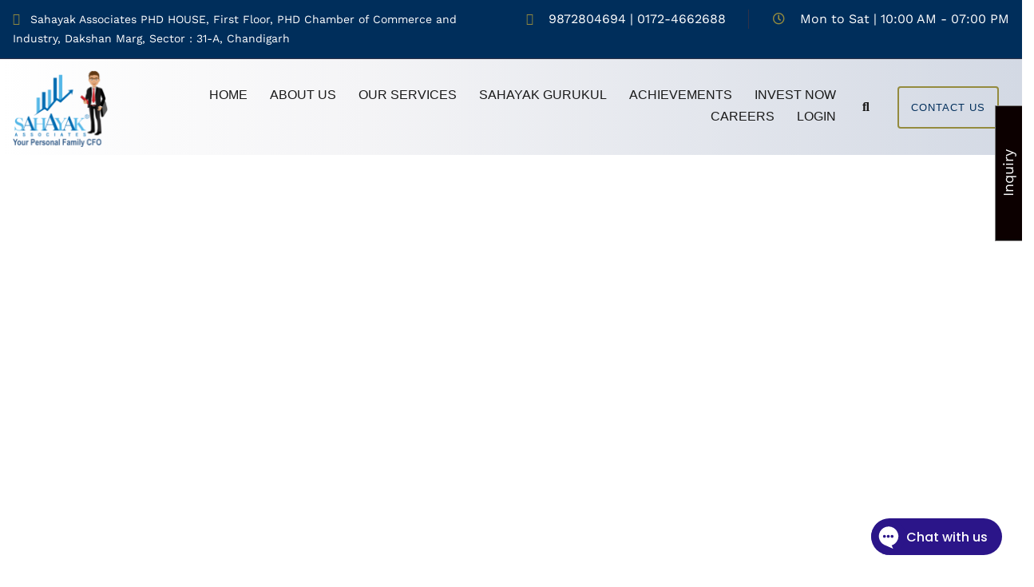

--- FILE ---
content_type: text/html; charset=UTF-8
request_url: https://www.sahayakassociates.in/
body_size: 48581
content:
<!doctype html>
<html lang="en-US">
<head>
	<meta charset="UTF-8">
	<meta name="viewport" content="width=device-width, initial-scale=1">
	<meta name="google-site-verification" content="tLT7sl8yD0Hhq31O6hXX6q3ICsUrO0ZmbtW6QQdp25g" />
	
	<link rel="profile" href="http://gmpg.org/xfn/11">
	<!-- Global site tag (gtag.js) - Google Ads: 10776421338 -->
<script async src="https://www.googletagmanager.com/gtag/js?id=AW-10776421338"></script>
<script>
  window.dataLayer = window.dataLayer || [];
  function gtag(){dataLayer.push(arguments);}
  gtag('js', new Date());

  gtag('config', 'AW-10776421338');
</script>
<!-- Global site tag (gtag.js) - Google Analytics -->
<script async src="https://www.googletagmanager.com/gtag/js?id=G-169KWBQR0P"></script>
<script>
  window.dataLayer = window.dataLayer || [];
  function gtag(){dataLayer.push(arguments);}
  gtag('js', new Date());

  gtag('config', 'G-169KWBQR0P');
</script>
	<script type="application/ld+json">
{
  "@context": "https://schema.org",
  "@type": "LocalBusiness",
  "name": "Sahayak Associates",
  "image": "https://www.sahayakassociates.in/wp-content/uploads/2021/12/Sahayak-Associates-Family-Insurance-e1638765203951.png",
  "@id": "",
  "url": "https://www.sahayakassociates.in/",
  "telephone": "0172-4662688",
  "priceRange": "INR",
  "address": {
    "@type": "PostalAddress",
    "streetAddress": "Plot No. 182/3, Industrial Area Phase-1",
    "addressLocality": "Chandigarh",
    "postalCode": "160002",
    "addressCountry": "IN"
  },
  "geo": {
    "@type": "GeoCoordinates",
    "latitude": 30.7014755,
    "longitude": 76.7900129
  },
  "openingHoursSpecification": {
    "@type": "OpeningHoursSpecification",
    "dayOfWeek": [
      "Monday",
      "Tuesday",
      "Wednesday",
      "Thursday",
      "Friday",
      "Saturday"
    ],
    "opens": "10:00",
    "closes": "19:00"
  },
  "sameAs": [
    "https://www.facebook.com/sahayakassociates/",
    "https://twitter.com/sahayakassociat",
    "https://www.instagram.com/sahayakassociates/",
    "https://in.linkedin.com/company/sahayak-associates",
    "https://www.youtube.com/channel/UCU5SPJqueAfPsegAuwld1sA"
  ] 
}
</script>
	<meta name='robots' content='index, follow, max-image-preview:large, max-snippet:-1, max-video-preview:-1' />
	<style>img:is([sizes="auto" i], [sizes^="auto," i]) { contain-intrinsic-size: 3000px 1500px }</style>
	
	<!-- This site is optimized with the Yoast SEO plugin v25.6 - https://yoast.com/wordpress/plugins/seo/ -->
	<title>Best Financial Planner In Chandigarh | Mutual Fund Advisor In India</title>
	<meta name="description" content="Sahayak Associates is one of the best financial planner &amp; mutual funds advisor in Chandigarh, India. With an experience of over 30 years in this field, we seek to provide our clients with excellent service &amp; results in consonance with their financial goals. Call us at 0172-4662688 for more details." />
	<link rel="canonical" href="https://www.sahayakassociates.in/" />
	<meta property="og:locale" content="en_US" />
	<meta property="og:type" content="website" />
	<meta property="og:title" content="Best Financial Planner In Chandigarh | Mutual Fund Advisor In India" />
	<meta property="og:description" content="Sahayak Associates is one of the best financial planner &amp; mutual funds advisor in Chandigarh, India. With an experience of over 30 years in this field, we seek to provide our clients with excellent service &amp; results in consonance with their financial goals. Call us at 0172-4662688 for more details." />
	<meta property="og:url" content="https://www.sahayakassociates.in/" />
	<meta property="og:site_name" content="Sahayak Associates" />
	<meta property="article:modified_time" content="2025-05-15T06:24:52+00:00" />
	<meta property="og:image" content="https://www.sahayakassociates.in/wp-content/uploads/2023/12/Sahayak-Website-Cover-Mobile.png" />
	<meta name="twitter:card" content="summary_large_image" />
	<script type="application/ld+json" class="yoast-schema-graph">{"@context":"https://schema.org","@graph":[{"@type":"WebPage","@id":"https://www.sahayakassociates.in/","url":"https://www.sahayakassociates.in/","name":"Best Financial Planner In Chandigarh | Mutual Fund Advisor In India","isPartOf":{"@id":"https://www.sahayakassociates.in/#website"},"about":{"@id":"https://www.sahayakassociates.in/#organization"},"primaryImageOfPage":{"@id":"https://www.sahayakassociates.in/#primaryimage"},"image":{"@id":"https://www.sahayakassociates.in/#primaryimage"},"thumbnailUrl":"https://www.sahayakassociates.in/wp-content/uploads/2023/12/Sahayak-Website-Cover-Mobile.png","datePublished":"2019-05-30T18:06:25+00:00","dateModified":"2025-05-15T06:24:52+00:00","description":"Sahayak Associates is one of the best financial planner & mutual funds advisor in Chandigarh, India. With an experience of over 30 years in this field, we seek to provide our clients with excellent service & results in consonance with their financial goals. Call us at 0172-4662688 for more details.","breadcrumb":{"@id":"https://www.sahayakassociates.in/#breadcrumb"},"inLanguage":"en-US","potentialAction":[{"@type":"ReadAction","target":["https://www.sahayakassociates.in/"]}]},{"@type":"ImageObject","inLanguage":"en-US","@id":"https://www.sahayakassociates.in/#primaryimage","url":"https://www.sahayakassociates.in/wp-content/uploads/2023/12/Sahayak-Website-Cover-Mobile.png","contentUrl":"https://www.sahayakassociates.in/wp-content/uploads/2023/12/Sahayak-Website-Cover-Mobile.png","width":480,"height":640},{"@type":"BreadcrumbList","@id":"https://www.sahayakassociates.in/#breadcrumb","itemListElement":[{"@type":"ListItem","position":1,"name":"Home"}]},{"@type":"WebSite","@id":"https://www.sahayakassociates.in/#website","url":"https://www.sahayakassociates.in/","name":"Sahayak Associates","description":"Financial Planner","publisher":{"@id":"https://www.sahayakassociates.in/#organization"},"potentialAction":[{"@type":"SearchAction","target":{"@type":"EntryPoint","urlTemplate":"https://www.sahayakassociates.in/?s={search_term_string}"},"query-input":{"@type":"PropertyValueSpecification","valueRequired":true,"valueName":"search_term_string"}}],"inLanguage":"en-US"},{"@type":"Organization","@id":"https://www.sahayakassociates.in/#organization","name":"Sahayak Associates","url":"https://www.sahayakassociates.in/","logo":{"@type":"ImageObject","inLanguage":"en-US","@id":"https://www.sahayakassociates.in/#/schema/logo/image/","url":"https://www.sahayakassociates.in/wp-content/uploads/2021/12/Sahayak-Associates-Family-Insurance-e1638765203951.png","contentUrl":"https://www.sahayakassociates.in/wp-content/uploads/2021/12/Sahayak-Associates-Family-Insurance-e1638765203951.png","width":250,"height":203,"caption":"Sahayak Associates"},"image":{"@id":"https://www.sahayakassociates.in/#/schema/logo/image/"}}]}</script>
	<!-- / Yoast SEO plugin. -->


<link rel="alternate" type="application/rss+xml" title="Sahayak Associates &raquo; Feed" href="https://www.sahayakassociates.in/feed/" />
<link rel="alternate" type="application/rss+xml" title="Sahayak Associates &raquo; Comments Feed" href="https://www.sahayakassociates.in/comments/feed/" />
<script type="text/javascript">
/* <![CDATA[ */
window._wpemojiSettings = {"baseUrl":"https:\/\/s.w.org\/images\/core\/emoji\/16.0.1\/72x72\/","ext":".png","svgUrl":"https:\/\/s.w.org\/images\/core\/emoji\/16.0.1\/svg\/","svgExt":".svg","source":{"concatemoji":"https:\/\/www.sahayakassociates.in\/wp-includes\/js\/wp-emoji-release.min.js?ver=6.8.2"}};
/*! This file is auto-generated */
!function(s,n){var o,i,e;function c(e){try{var t={supportTests:e,timestamp:(new Date).valueOf()};sessionStorage.setItem(o,JSON.stringify(t))}catch(e){}}function p(e,t,n){e.clearRect(0,0,e.canvas.width,e.canvas.height),e.fillText(t,0,0);var t=new Uint32Array(e.getImageData(0,0,e.canvas.width,e.canvas.height).data),a=(e.clearRect(0,0,e.canvas.width,e.canvas.height),e.fillText(n,0,0),new Uint32Array(e.getImageData(0,0,e.canvas.width,e.canvas.height).data));return t.every(function(e,t){return e===a[t]})}function u(e,t){e.clearRect(0,0,e.canvas.width,e.canvas.height),e.fillText(t,0,0);for(var n=e.getImageData(16,16,1,1),a=0;a<n.data.length;a++)if(0!==n.data[a])return!1;return!0}function f(e,t,n,a){switch(t){case"flag":return n(e,"\ud83c\udff3\ufe0f\u200d\u26a7\ufe0f","\ud83c\udff3\ufe0f\u200b\u26a7\ufe0f")?!1:!n(e,"\ud83c\udde8\ud83c\uddf6","\ud83c\udde8\u200b\ud83c\uddf6")&&!n(e,"\ud83c\udff4\udb40\udc67\udb40\udc62\udb40\udc65\udb40\udc6e\udb40\udc67\udb40\udc7f","\ud83c\udff4\u200b\udb40\udc67\u200b\udb40\udc62\u200b\udb40\udc65\u200b\udb40\udc6e\u200b\udb40\udc67\u200b\udb40\udc7f");case"emoji":return!a(e,"\ud83e\udedf")}return!1}function g(e,t,n,a){var r="undefined"!=typeof WorkerGlobalScope&&self instanceof WorkerGlobalScope?new OffscreenCanvas(300,150):s.createElement("canvas"),o=r.getContext("2d",{willReadFrequently:!0}),i=(o.textBaseline="top",o.font="600 32px Arial",{});return e.forEach(function(e){i[e]=t(o,e,n,a)}),i}function t(e){var t=s.createElement("script");t.src=e,t.defer=!0,s.head.appendChild(t)}"undefined"!=typeof Promise&&(o="wpEmojiSettingsSupports",i=["flag","emoji"],n.supports={everything:!0,everythingExceptFlag:!0},e=new Promise(function(e){s.addEventListener("DOMContentLoaded",e,{once:!0})}),new Promise(function(t){var n=function(){try{var e=JSON.parse(sessionStorage.getItem(o));if("object"==typeof e&&"number"==typeof e.timestamp&&(new Date).valueOf()<e.timestamp+604800&&"object"==typeof e.supportTests)return e.supportTests}catch(e){}return null}();if(!n){if("undefined"!=typeof Worker&&"undefined"!=typeof OffscreenCanvas&&"undefined"!=typeof URL&&URL.createObjectURL&&"undefined"!=typeof Blob)try{var e="postMessage("+g.toString()+"("+[JSON.stringify(i),f.toString(),p.toString(),u.toString()].join(",")+"));",a=new Blob([e],{type:"text/javascript"}),r=new Worker(URL.createObjectURL(a),{name:"wpTestEmojiSupports"});return void(r.onmessage=function(e){c(n=e.data),r.terminate(),t(n)})}catch(e){}c(n=g(i,f,p,u))}t(n)}).then(function(e){for(var t in e)n.supports[t]=e[t],n.supports.everything=n.supports.everything&&n.supports[t],"flag"!==t&&(n.supports.everythingExceptFlag=n.supports.everythingExceptFlag&&n.supports[t]);n.supports.everythingExceptFlag=n.supports.everythingExceptFlag&&!n.supports.flag,n.DOMReady=!1,n.readyCallback=function(){n.DOMReady=!0}}).then(function(){return e}).then(function(){var e;n.supports.everything||(n.readyCallback(),(e=n.source||{}).concatemoji?t(e.concatemoji):e.wpemoji&&e.twemoji&&(t(e.twemoji),t(e.wpemoji)))}))}((window,document),window._wpemojiSettings);
/* ]]> */
</script>
<link rel='stylesheet' id='airi-bootstrap-css' href='https://www.sahayakassociates.in/wp-content/themes/airi/css/bootstrap/bootstrap.min.css?ver=1' type='text/css' media='all' />
<style id='wp-emoji-styles-inline-css' type='text/css'>

	img.wp-smiley, img.emoji {
		display: inline !important;
		border: none !important;
		box-shadow: none !important;
		height: 1em !important;
		width: 1em !important;
		margin: 0 0.07em !important;
		vertical-align: -0.1em !important;
		background: none !important;
		padding: 0 !important;
	}
</style>
<style id='classic-theme-styles-inline-css' type='text/css'>
/*! This file is auto-generated */
.wp-block-button__link{color:#fff;background-color:#32373c;border-radius:9999px;box-shadow:none;text-decoration:none;padding:calc(.667em + 2px) calc(1.333em + 2px);font-size:1.125em}.wp-block-file__button{background:#32373c;color:#fff;text-decoration:none}
</style>
<style id='global-styles-inline-css' type='text/css'>
:root{--wp--preset--aspect-ratio--square: 1;--wp--preset--aspect-ratio--4-3: 4/3;--wp--preset--aspect-ratio--3-4: 3/4;--wp--preset--aspect-ratio--3-2: 3/2;--wp--preset--aspect-ratio--2-3: 2/3;--wp--preset--aspect-ratio--16-9: 16/9;--wp--preset--aspect-ratio--9-16: 9/16;--wp--preset--color--black: #000000;--wp--preset--color--cyan-bluish-gray: #abb8c3;--wp--preset--color--white: #ffffff;--wp--preset--color--pale-pink: #f78da7;--wp--preset--color--vivid-red: #cf2e2e;--wp--preset--color--luminous-vivid-orange: #ff6900;--wp--preset--color--luminous-vivid-amber: #fcb900;--wp--preset--color--light-green-cyan: #7bdcb5;--wp--preset--color--vivid-green-cyan: #00d084;--wp--preset--color--pale-cyan-blue: #8ed1fc;--wp--preset--color--vivid-cyan-blue: #0693e3;--wp--preset--color--vivid-purple: #9b51e0;--wp--preset--gradient--vivid-cyan-blue-to-vivid-purple: linear-gradient(135deg,rgba(6,147,227,1) 0%,rgb(155,81,224) 100%);--wp--preset--gradient--light-green-cyan-to-vivid-green-cyan: linear-gradient(135deg,rgb(122,220,180) 0%,rgb(0,208,130) 100%);--wp--preset--gradient--luminous-vivid-amber-to-luminous-vivid-orange: linear-gradient(135deg,rgba(252,185,0,1) 0%,rgba(255,105,0,1) 100%);--wp--preset--gradient--luminous-vivid-orange-to-vivid-red: linear-gradient(135deg,rgba(255,105,0,1) 0%,rgb(207,46,46) 100%);--wp--preset--gradient--very-light-gray-to-cyan-bluish-gray: linear-gradient(135deg,rgb(238,238,238) 0%,rgb(169,184,195) 100%);--wp--preset--gradient--cool-to-warm-spectrum: linear-gradient(135deg,rgb(74,234,220) 0%,rgb(151,120,209) 20%,rgb(207,42,186) 40%,rgb(238,44,130) 60%,rgb(251,105,98) 80%,rgb(254,248,76) 100%);--wp--preset--gradient--blush-light-purple: linear-gradient(135deg,rgb(255,206,236) 0%,rgb(152,150,240) 100%);--wp--preset--gradient--blush-bordeaux: linear-gradient(135deg,rgb(254,205,165) 0%,rgb(254,45,45) 50%,rgb(107,0,62) 100%);--wp--preset--gradient--luminous-dusk: linear-gradient(135deg,rgb(255,203,112) 0%,rgb(199,81,192) 50%,rgb(65,88,208) 100%);--wp--preset--gradient--pale-ocean: linear-gradient(135deg,rgb(255,245,203) 0%,rgb(182,227,212) 50%,rgb(51,167,181) 100%);--wp--preset--gradient--electric-grass: linear-gradient(135deg,rgb(202,248,128) 0%,rgb(113,206,126) 100%);--wp--preset--gradient--midnight: linear-gradient(135deg,rgb(2,3,129) 0%,rgb(40,116,252) 100%);--wp--preset--font-size--small: 13px;--wp--preset--font-size--medium: 20px;--wp--preset--font-size--large: 36px;--wp--preset--font-size--x-large: 42px;--wp--preset--spacing--20: 0.44rem;--wp--preset--spacing--30: 0.67rem;--wp--preset--spacing--40: 1rem;--wp--preset--spacing--50: 1.5rem;--wp--preset--spacing--60: 2.25rem;--wp--preset--spacing--70: 3.38rem;--wp--preset--spacing--80: 5.06rem;--wp--preset--shadow--natural: 6px 6px 9px rgba(0, 0, 0, 0.2);--wp--preset--shadow--deep: 12px 12px 50px rgba(0, 0, 0, 0.4);--wp--preset--shadow--sharp: 6px 6px 0px rgba(0, 0, 0, 0.2);--wp--preset--shadow--outlined: 6px 6px 0px -3px rgba(255, 255, 255, 1), 6px 6px rgba(0, 0, 0, 1);--wp--preset--shadow--crisp: 6px 6px 0px rgba(0, 0, 0, 1);}:where(.is-layout-flex){gap: 0.5em;}:where(.is-layout-grid){gap: 0.5em;}body .is-layout-flex{display: flex;}.is-layout-flex{flex-wrap: wrap;align-items: center;}.is-layout-flex > :is(*, div){margin: 0;}body .is-layout-grid{display: grid;}.is-layout-grid > :is(*, div){margin: 0;}:where(.wp-block-columns.is-layout-flex){gap: 2em;}:where(.wp-block-columns.is-layout-grid){gap: 2em;}:where(.wp-block-post-template.is-layout-flex){gap: 1.25em;}:where(.wp-block-post-template.is-layout-grid){gap: 1.25em;}.has-black-color{color: var(--wp--preset--color--black) !important;}.has-cyan-bluish-gray-color{color: var(--wp--preset--color--cyan-bluish-gray) !important;}.has-white-color{color: var(--wp--preset--color--white) !important;}.has-pale-pink-color{color: var(--wp--preset--color--pale-pink) !important;}.has-vivid-red-color{color: var(--wp--preset--color--vivid-red) !important;}.has-luminous-vivid-orange-color{color: var(--wp--preset--color--luminous-vivid-orange) !important;}.has-luminous-vivid-amber-color{color: var(--wp--preset--color--luminous-vivid-amber) !important;}.has-light-green-cyan-color{color: var(--wp--preset--color--light-green-cyan) !important;}.has-vivid-green-cyan-color{color: var(--wp--preset--color--vivid-green-cyan) !important;}.has-pale-cyan-blue-color{color: var(--wp--preset--color--pale-cyan-blue) !important;}.has-vivid-cyan-blue-color{color: var(--wp--preset--color--vivid-cyan-blue) !important;}.has-vivid-purple-color{color: var(--wp--preset--color--vivid-purple) !important;}.has-black-background-color{background-color: var(--wp--preset--color--black) !important;}.has-cyan-bluish-gray-background-color{background-color: var(--wp--preset--color--cyan-bluish-gray) !important;}.has-white-background-color{background-color: var(--wp--preset--color--white) !important;}.has-pale-pink-background-color{background-color: var(--wp--preset--color--pale-pink) !important;}.has-vivid-red-background-color{background-color: var(--wp--preset--color--vivid-red) !important;}.has-luminous-vivid-orange-background-color{background-color: var(--wp--preset--color--luminous-vivid-orange) !important;}.has-luminous-vivid-amber-background-color{background-color: var(--wp--preset--color--luminous-vivid-amber) !important;}.has-light-green-cyan-background-color{background-color: var(--wp--preset--color--light-green-cyan) !important;}.has-vivid-green-cyan-background-color{background-color: var(--wp--preset--color--vivid-green-cyan) !important;}.has-pale-cyan-blue-background-color{background-color: var(--wp--preset--color--pale-cyan-blue) !important;}.has-vivid-cyan-blue-background-color{background-color: var(--wp--preset--color--vivid-cyan-blue) !important;}.has-vivid-purple-background-color{background-color: var(--wp--preset--color--vivid-purple) !important;}.has-black-border-color{border-color: var(--wp--preset--color--black) !important;}.has-cyan-bluish-gray-border-color{border-color: var(--wp--preset--color--cyan-bluish-gray) !important;}.has-white-border-color{border-color: var(--wp--preset--color--white) !important;}.has-pale-pink-border-color{border-color: var(--wp--preset--color--pale-pink) !important;}.has-vivid-red-border-color{border-color: var(--wp--preset--color--vivid-red) !important;}.has-luminous-vivid-orange-border-color{border-color: var(--wp--preset--color--luminous-vivid-orange) !important;}.has-luminous-vivid-amber-border-color{border-color: var(--wp--preset--color--luminous-vivid-amber) !important;}.has-light-green-cyan-border-color{border-color: var(--wp--preset--color--light-green-cyan) !important;}.has-vivid-green-cyan-border-color{border-color: var(--wp--preset--color--vivid-green-cyan) !important;}.has-pale-cyan-blue-border-color{border-color: var(--wp--preset--color--pale-cyan-blue) !important;}.has-vivid-cyan-blue-border-color{border-color: var(--wp--preset--color--vivid-cyan-blue) !important;}.has-vivid-purple-border-color{border-color: var(--wp--preset--color--vivid-purple) !important;}.has-vivid-cyan-blue-to-vivid-purple-gradient-background{background: var(--wp--preset--gradient--vivid-cyan-blue-to-vivid-purple) !important;}.has-light-green-cyan-to-vivid-green-cyan-gradient-background{background: var(--wp--preset--gradient--light-green-cyan-to-vivid-green-cyan) !important;}.has-luminous-vivid-amber-to-luminous-vivid-orange-gradient-background{background: var(--wp--preset--gradient--luminous-vivid-amber-to-luminous-vivid-orange) !important;}.has-luminous-vivid-orange-to-vivid-red-gradient-background{background: var(--wp--preset--gradient--luminous-vivid-orange-to-vivid-red) !important;}.has-very-light-gray-to-cyan-bluish-gray-gradient-background{background: var(--wp--preset--gradient--very-light-gray-to-cyan-bluish-gray) !important;}.has-cool-to-warm-spectrum-gradient-background{background: var(--wp--preset--gradient--cool-to-warm-spectrum) !important;}.has-blush-light-purple-gradient-background{background: var(--wp--preset--gradient--blush-light-purple) !important;}.has-blush-bordeaux-gradient-background{background: var(--wp--preset--gradient--blush-bordeaux) !important;}.has-luminous-dusk-gradient-background{background: var(--wp--preset--gradient--luminous-dusk) !important;}.has-pale-ocean-gradient-background{background: var(--wp--preset--gradient--pale-ocean) !important;}.has-electric-grass-gradient-background{background: var(--wp--preset--gradient--electric-grass) !important;}.has-midnight-gradient-background{background: var(--wp--preset--gradient--midnight) !important;}.has-small-font-size{font-size: var(--wp--preset--font-size--small) !important;}.has-medium-font-size{font-size: var(--wp--preset--font-size--medium) !important;}.has-large-font-size{font-size: var(--wp--preset--font-size--large) !important;}.has-x-large-font-size{font-size: var(--wp--preset--font-size--x-large) !important;}
:where(.wp-block-post-template.is-layout-flex){gap: 1.25em;}:where(.wp-block-post-template.is-layout-grid){gap: 1.25em;}
:where(.wp-block-columns.is-layout-flex){gap: 2em;}:where(.wp-block-columns.is-layout-grid){gap: 2em;}
:root :where(.wp-block-pullquote){font-size: 1.5em;line-height: 1.6;}
</style>
<link rel='stylesheet' id='contact-form-7-css' href='https://www.sahayakassociates.in/wp-content/plugins/contact-form-7/includes/css/styles.css?ver=6.1.1' type='text/css' media='all' />
<link rel='stylesheet' id='mutual-funds-data-css-public-css' href='https://www.sahayakassociates.in/wp-content/plugins/mutual-funds-data/public/css/mutual-funds-data-public.css?ver=1.1' type='text/css' media='all' />
<link rel='stylesheet' id='news-plugin-css' href='https://www.sahayakassociates.in/wp-content/plugins/newsplugin/assets/css/news-plugin.css?ver=0.1' type='text/css' media='all' />
<link rel='stylesheet' id='wpcf7-redirect-script-frontend-css' href='https://www.sahayakassociates.in/wp-content/plugins/wpcf7-redirect/build/assets/frontend-script.css?ver=a0c286e30e803dfa8dc4' type='text/css' media='all' />
<link rel='stylesheet' id='parent-style-css' href='https://www.sahayakassociates.in/wp-content/themes/airi/style.css?ver=6.8.2' type='text/css' media='all' />
<link rel='stylesheet' id='airi-style-css' href='https://www.sahayakassociates.in/wp-content/themes/airi-child/style.css?ver=6.8.2' type='text/css' media='all' />
<link rel='stylesheet' id='airi-font-awesome-css' href='https://www.sahayakassociates.in/wp-content/themes/airi/css/font-awesome/css/all.min.css?ver=6.8.2' type='text/css' media='all' />
<link rel='stylesheet' id='elementor-frontend-css' href='https://www.sahayakassociates.in/wp-content/plugins/elementor/assets/css/frontend.min.css?ver=3.31.1' type='text/css' media='all' />
<link rel='stylesheet' id='elementor-post-13-css' href='https://www.sahayakassociates.in/wp-content/uploads/elementor/css/post-13.css?ver=1762553209' type='text/css' media='all' />
<link rel='stylesheet' id='elementor-pro-css' href='https://www.sahayakassociates.in/wp-content/plugins/elementor-pro/assets/css/frontend.min.css?ver=3.17.1' type='text/css' media='all' />
<link rel='stylesheet' id='font-awesome-5-all-css' href='https://www.sahayakassociates.in/wp-content/plugins/elementor/assets/lib/font-awesome/css/all.min.css?ver=3.31.1' type='text/css' media='all' />
<link rel='stylesheet' id='font-awesome-4-shim-css' href='https://www.sahayakassociates.in/wp-content/plugins/elementor/assets/lib/font-awesome/css/v4-shims.min.css?ver=3.31.1' type='text/css' media='all' />
<link rel='stylesheet' id='widget-image-css' href='https://www.sahayakassociates.in/wp-content/plugins/elementor/assets/css/widget-image.min.css?ver=3.31.1' type='text/css' media='all' />
<link rel='stylesheet' id='widget-heading-css' href='https://www.sahayakassociates.in/wp-content/plugins/elementor/assets/css/widget-heading.min.css?ver=3.31.1' type='text/css' media='all' />
<link rel='stylesheet' id='e-shapes-css' href='https://www.sahayakassociates.in/wp-content/plugins/elementor/assets/css/conditionals/shapes.min.css?ver=3.31.1' type='text/css' media='all' />
<link rel='stylesheet' id='widget-image-box-css' href='https://www.sahayakassociates.in/wp-content/plugins/elementor/assets/css/widget-image-box.min.css?ver=3.31.1' type='text/css' media='all' />
<link rel='stylesheet' id='widget-icon-box-css' href='https://www.sahayakassociates.in/wp-content/plugins/elementor/assets/css/widget-icon-box.min.css?ver=3.31.1' type='text/css' media='all' />
<link rel='stylesheet' id='widget-spacer-css' href='https://www.sahayakassociates.in/wp-content/plugins/elementor/assets/css/widget-spacer.min.css?ver=3.31.1' type='text/css' media='all' />
<link rel='stylesheet' id='widget-counter-css' href='https://www.sahayakassociates.in/wp-content/plugins/elementor/assets/css/widget-counter.min.css?ver=3.31.1' type='text/css' media='all' />
<link rel='stylesheet' id='widget-tabs-css' href='https://www.sahayakassociates.in/wp-content/plugins/elementor/assets/css/widget-tabs.min.css?ver=3.31.1' type='text/css' media='all' />
<link rel='stylesheet' id='widget-testimonial-css' href='https://www.sahayakassociates.in/wp-content/plugins/elementor/assets/css/widget-testimonial.min.css?ver=3.31.1' type='text/css' media='all' />
<link rel='stylesheet' id='widget-video-css' href='https://www.sahayakassociates.in/wp-content/plugins/elementor/assets/css/widget-video.min.css?ver=3.31.1' type='text/css' media='all' />
<link rel='stylesheet' id='elementor-post-129-css' href='https://www.sahayakassociates.in/wp-content/uploads/elementor/css/post-129.css?ver=1762553242' type='text/css' media='all' />
<link rel='stylesheet' id='elementor-post-4805-css' href='https://www.sahayakassociates.in/wp-content/uploads/elementor/css/post-4805.css?ver=1762553242' type='text/css' media='all' />
<link rel='stylesheet' id='elementor-post-5055-css' href='https://www.sahayakassociates.in/wp-content/uploads/elementor/css/post-5055.css?ver=1762553209' type='text/css' media='all' />
<link rel='stylesheet' id='ekit-widget-styles-css' href='https://www.sahayakassociates.in/wp-content/plugins/elementskit-lite/widgets/init/assets/css/widget-styles.css?ver=3.6.0' type='text/css' media='all' />
<link rel='stylesheet' id='ekit-responsive-css' href='https://www.sahayakassociates.in/wp-content/plugins/elementskit-lite/widgets/init/assets/css/responsive.css?ver=3.6.0' type='text/css' media='all' />
<link rel='stylesheet' id='elementor-gf-local-roboto-css' href='https://www.sahayakassociates.in/wp-content/uploads/elementor/google-fonts/css/roboto.css?ver=1747288639' type='text/css' media='all' />
<link rel='stylesheet' id='elementor-gf-local-robotoslab-css' href='https://www.sahayakassociates.in/wp-content/uploads/elementor/google-fonts/css/robotoslab.css?ver=1747288642' type='text/css' media='all' />
<link rel='stylesheet' id='elementor-gf-local-worksans-css' href='https://www.sahayakassociates.in/wp-content/uploads/elementor/google-fonts/css/worksans.css?ver=1747288646' type='text/css' media='all' />
<link rel='stylesheet' id='elementor-gf-local-mada-css' href='https://www.sahayakassociates.in/wp-content/uploads/elementor/google-fonts/css/mada.css?ver=1747288647' type='text/css' media='all' />
<link rel='stylesheet' id='elementor-gf-local-lora-css' href='https://www.sahayakassociates.in/wp-content/uploads/elementor/google-fonts/css/lora.css?ver=1747288650' type='text/css' media='all' />
<link rel='stylesheet' id='myStyleSheets-css' href='https://www.sahayakassociates.in/wp-content/plugins/wp-latest-posts/css/wplp_front.css?ver=5.0.11' type='text/css' media='all' />
<script type="text/javascript" id="jquery-core-js-extra">
/* <![CDATA[ */
var pp = {"ajax_url":"https:\/\/www.sahayakassociates.in\/wp-admin\/admin-ajax.php"};
/* ]]> */
</script>
<script type="text/javascript" src="https://www.sahayakassociates.in/wp-includes/js/jquery/jquery.min.js?ver=3.7.1" id="jquery-core-js"></script>
<script type="text/javascript" src="https://www.sahayakassociates.in/wp-includes/js/jquery/jquery-migrate.min.js?ver=3.4.1" id="jquery-migrate-js"></script>
<script type="text/javascript" src="https://www.sahayakassociates.in/wp-content/plugins/elementor/assets/lib/font-awesome/js/v4-shims.min.js?ver=3.31.1" id="font-awesome-4-shim-js"></script>
<script type="text/javascript" src="https://www.sahayakassociates.in/wp-content/plugins/stock-market-ticker/assets/stockdio-wp.js?ver=1.9.24" id="customStockdioJs-js"></script>
<link rel="https://api.w.org/" href="https://www.sahayakassociates.in/wp-json/" /><link rel="alternate" title="JSON" type="application/json" href="https://www.sahayakassociates.in/wp-json/wp/v2/pages/129" /><link rel="EditURI" type="application/rsd+xml" title="RSD" href="https://www.sahayakassociates.in/xmlrpc.php?rsd" />
<meta name="generator" content="WordPress 6.8.2" />
<link rel='shortlink' href='https://www.sahayakassociates.in/' />
<link rel="alternate" title="oEmbed (JSON)" type="application/json+oembed" href="https://www.sahayakassociates.in/wp-json/oembed/1.0/embed?url=https%3A%2F%2Fwww.sahayakassociates.in%2F" />
<link rel="alternate" title="oEmbed (XML)" type="text/xml+oembed" href="https://www.sahayakassociates.in/wp-json/oembed/1.0/embed?url=https%3A%2F%2Fwww.sahayakassociates.in%2F&#038;format=xml" />
		<script>
			document.documentElement.className = document.documentElement.className.replace('no-js', 'js');
		</script>
				<style>
			.no-js img.lazyload {
				display: none;
			}

			figure.wp-block-image img.lazyloading {
				min-width: 150px;
			}

			.lazyload,
			.lazyloading {
				--smush-placeholder-width: 100px;
				--smush-placeholder-aspect-ratio: 1/1;
				width: var(--smush-placeholder-width) !important;
				aspect-ratio: var(--smush-placeholder-aspect-ratio) !important;
			}

						.lazyload, .lazyloading {
				opacity: 0;
			}

			.lazyloaded {
				opacity: 1;
				transition: opacity 400ms;
				transition-delay: 0ms;
			}

					</style>
		<meta name="generator" content="Elementor 3.31.1; features: e_font_icon_svg, additional_custom_breakpoints, e_element_cache; settings: css_print_method-external, google_font-enabled, font_display-auto">
<style type="text/css">.recentcomments a{display:inline !important;padding:0 !important;margin:0 !important;}</style>			<style>
				.e-con.e-parent:nth-of-type(n+4):not(.e-lazyloaded):not(.e-no-lazyload),
				.e-con.e-parent:nth-of-type(n+4):not(.e-lazyloaded):not(.e-no-lazyload) * {
					background-image: none !important;
				}
				@media screen and (max-height: 1024px) {
					.e-con.e-parent:nth-of-type(n+3):not(.e-lazyloaded):not(.e-no-lazyload),
					.e-con.e-parent:nth-of-type(n+3):not(.e-lazyloaded):not(.e-no-lazyload) * {
						background-image: none !important;
					}
				}
				@media screen and (max-height: 640px) {
					.e-con.e-parent:nth-of-type(n+2):not(.e-lazyloaded):not(.e-no-lazyload),
					.e-con.e-parent:nth-of-type(n+2):not(.e-lazyloaded):not(.e-no-lazyload) * {
						background-image: none !important;
					}
				}
			</style>
			<link rel="icon" href="https://www.sahayakassociates.in/wp-content/uploads/2020/10/cropped-fv-32x32.png" sizes="32x32" />
<link rel="icon" href="https://www.sahayakassociates.in/wp-content/uploads/2020/10/cropped-fv-192x192.png" sizes="192x192" />
<link rel="apple-touch-icon" href="https://www.sahayakassociates.in/wp-content/uploads/2020/10/cropped-fv-180x180.png" />
<meta name="msapplication-TileImage" content="https://www.sahayakassociates.in/wp-content/uploads/2020/10/cropped-fv-270x270.png" />
		<style type="text/css" id="wp-custom-css">
			body {overflow-x: hidden;}

#masthead .custom-logo-link .custom-logo {
	width: 140px;
}
#wpcf7-f88-p129-o1 {
	width: 700px;
}
#media_image-1 a .image.wp-image-162.attachment-full.size-full {
	width: 200px;
}
.menuStyle6 .site-header .main-navigation ul li a {
	color: #002e5b;
}

.menuStyle6 .site-header .btn {
	color: #002e5b;
	padding: 15px 15px 15px;
}
.menuStyle6 .site-header .header-search-cart li {
	color: #002e5b;
}
.menuStyle6 .site-header {
	padding-top: 0;
	padding-bottom: 0;
	/*box-shadow: 0 1px 3px rgba(0,0,0,.15);*/
	background: rgb(255,255,255);
	background: linear-gradient(90deg, rgba(255,255,255,1) 0%, rgba(244,244,246,1) 36%, rgba(211,217,228,1) 100%);
}
.menuStyle6 .site-header .bottom-section {
	padding-top: 10px;
	padding-bottom: 10px;
}
#masthead .container {
	max-width: 100%;
	padding: 0;
}
.top-section.d-none.d-md-block {
	padding-right: 16em;
	padding-left: 16em;
	background: #002e5b;
}
.social-media-list li a::before, .social-widget a::before {
	width: 40px;
	line-height: 40px;
}
#colophon {
	text-align: center;
}
.footer-widgets {
	padding-bottom: 50px;
}
#wpcf7-f88-p129-o1 .contact-home-lawer-form .col-md-12 {
	margin-bottom: 15px;
}
select.form-control:not([size]):not([multiple]) {
	height: calc(3.4rem + 2px);
	border-radius: 0;
	border-color: #ebebeb;
}
.sidebar-column .widget-title {
	margin: 0 0 20px !important;
}
.elementor-element.elementor-element-9342727.elementor-widget.elementor-widget-wp-widget-widget_stockdio_ticker {
	margin: 0;
}
.elementor-element.elementor-element-9342727.elementor-widget.elementor-widget-wp-widget-widget_stockdio_ticker iframe {
	height: 25px;
}
#wpcf7-f69-p155-o1 .contact-lawer-form .row {
	margin-bottom: 25px;
}
.sub-menu {
	background: #f7f7f7;
	padding: 10px 15px !important;
}
.sub-menu li {
	margin: 0 !important;
	border: 0 !important;
	padding: 6px 0 !important;
}


/******/
#myHeader.sticky .right-content.col-xl-9.col-md-12 {
	float: left !important;
	padding-top: 20px;
}
#myHeader.sticky .site-branding.col-md-4.col-sm-6.col-lg-3.col-9 {
	float: left;
}
.sticky {
	position: fixed;
	top: 0px;
	z-index: 2;
	background: linear-gradient(90deg, rgba(255,255,255,1) 0%, rgba(244,244,246,1) 36%, rgba(211,217,228,1) 100%);
	width: 100% !important;
	padding: 10px 250px;
}
/*.container + .top-section.d-none.d-md-block {
  padding-top: 30px;
}*/


#rt-transition {
	padding: 80px 50px;
}
.container1 #returnCalfrm .down_cmb, .container1 #sipCalcFrm .down_cmb {
	width: 0;
	height: 0;
	border-style: solid;
	border-width: 10px 10px 0 10px;
	border-color: #007bff transparent transparent transparent;
	background: top;
	border-radius: 0;
	padding: 0;
	position: absolute;
	right: 40px;
	top: 58px;
}
.container1 #returnCalfrm .up_cmb, .container1 #sipCalcFrm .up_cmb {
	width: 0;
	height: 0;
	border-style: solid;
	border-width: 0 10px 10px 10px;
border-color: transparent transparent #007bff transparent;
	background: top;
	border-radius: 0;
	padding: 0;
	position: absolute;
	right: 40px;
	top: 58px;
}
.container1 #returnCalfrm .span4, .container1 #sipCalcFrm .span4 {
	position: relative;
	width: 50%;
	float: left;
	padding-bottom: 25px;
}
.container1 #returnCalfrm .span4 .siptext_Res, .container1 #sipCalcFrm .span4 .siptext_Res {
	padding-bottom: 10px !important;
	display: block;
	color: #fff;
}
.container1 #returnCalfrm select {
	z-index: 1;
	position: absolute;
	width: 100%;
}
.container1 #returnCalfrm .row1 #claDivId img {
	width: 30px;
	position: absolute;
	right: 16px;
	top: 45px;
}
.container1 #returnCalfrm .row1 #claDivId {
	position: relative;
}
.row1 {
	width: 100%;
	float: left;
}
.row1 #claDivId #fromDate {
	width: 100%;
}
.row1 .goaltitle.title-width {
	color: #fff;
	padding-bottom: 10px !important;
	float: left;
	width: 100%;
}
.row1 .l-height label {
	color: #fff;
	padding-right: 35px;
}
.row1.text-center.mt40 .btn1.bg-color {
	background: #948b3e;
	color: #fff;
	padding: 10px 50px;
	margin-top: 25px;
	display: inline-block;
	margin-bottom: 10px;
}

.container1 #sipCalcFrm .row1 .sip-hd {
	padding-bottom: 10px !important;
	display: block;
	color: #fff;
}
.container1 #sipCalcFrm .row1 .sip-dt {
	width: 32%;
	display: inline-block;
}
.container1 #sipCalcFrm .row1 select {
	width: 48%;
	float: left;
	height: 37px;
	padding: 0 20px;
	margin-right: 3px;
}
.container1 #sipCalcFrm .row1 .sip-hd strong {
	font-weight: normal;
}
.container1 #sipCalcFrm .row1 .goaltitle {
	padding-bottom: 10px !important;
	display: block;
	color: #948b3e;
	font-size: 18px;
	font-weight: bold;
}
.container1 #sipCalcFrm .row1 .data {
	margin-bottom: 20px;
}
.container1 #sipCalcFrm .row1 .sip-hd input {
	margin-right: 8px;
	position: relative;
	top: 1px;
}
.row1 .fa.fa-inr.fa-2x.rupee-set.flo-lt {
	color: #fff;
	font-size: 24px;
}
.row1 #sipAmount {
	height: 40px;
	margin-left: 10px;
	width: 200px;
}
.row.text-center.mt40 {
	width: 100%;
	float: left;
	padding-left: 100px;
}
.row.text-center.mt40 .btn1.bg-color {
	background: #948b3e;
	color: #fff;
	padding: 10px 50px;
	margin-top: 25px;
	display: inline-block;
	margin-bottom: 10px;
	margin-right: 5px;
}
.container1 #sipCalcFrm .span4 .select-div select {
	position: absolute;
	z-index: 1;
	width: 100%;
}


/****/
.elementor-element-51c5d78 .elementor-widget-container ul li {
    padding: 30px 30px;
    border: 1px solid #ececec;
    margin: 15px 0;
}
.elementor-element-51c5d78 .elementor-widget-container ul li:nth-child(odd) {
    background: #f5f5f5;
	  box-shadow: 0px 7px 19px -10px rgba(0,0,0,.2);
}
.elementor-element-51c5d78 .elementor-widget-container ul li:nth-child(even) {
    background: #ffffff;
	  box-shadow: 0px 7px 19px -10px rgba(0,0,0,.2);
}
.elementor-element-51c5d78 .elementor-widget-container ul li .news-plugin-date {
    font-size: 80%;
    width: 100%;
    display: block;
    color: #6c757d !important;
    margin-top: 4px;
    margin-bottom: 2px;
}
.elementor-element-51c5d78 .elementor-widget-container ul li .news-plugin-source {
    font-size: 90%;
    width: 100%;
    display: block;
    margin-bottom: 8px;
    color: #6c757d !important;
    margin-top: 4px;
}
.elementor-element-51c5d78 .elementor-widget-container ul li a {
    color: #000;
}
.elementor-element-51c5d78 .elementor-widget-container ul li{list-style:none}

.elementor-element-51c5d78 .elementor-widget-container ul {
    padding: 0;
    margin: 0;
}
#mvcwid, #mvccount {
	padding-left: 0 !important;
	padding-top: 0 !important;
}
.elementor-element.elementor-element-51c5d78.elementor-widget.elementor-widget-wp-widget-news_plugin_widget h5 {
	font-size: 30px;
	font-family: "Lora", Sans-serif;
}

div#wpcs_content_inner_1369 {
	background: #e8e8e8 !important;
	padding: 30px !important;
	margin: 0px !important;
	border: 0 !important;
}
.elementor-element.elementor-element-730d8a8d.elementor-widget.elementor-widget-text-editor ul {
	margin-left: 0;
	margin-bottom: 20px;
	margin-top: 20px;
}
.elementor-element.elementor-element-29f1c0d0.elementor-widget.elementor-widget-heading {
	margin-bottom: 0;
}





@media only screen and (min-width: 1200px) and (max-width: 1318px) {
	#myHeader.sticky .site-branding.col-md-4.col-sm-6.col-lg-3.col-9 {
	float: left;
	width: 15% !important;
}
	#myHeader.sticky .right-content.col-xl-9.col-md-12 {
	max-width: 84% !important;
}
	.sticky {
	padding: 10px 20px !important;
}
}
@media only screen and (min-width: 1319px) and (max-width: 1780px) {
	.sticky {
	padding: 10px 20px !important;
}
}

@media only screen and (max-width: 767px) {
#wpcf7-f88-p129-o1 {
	width: 100%;
}
	.row.bottom-section.align-items-center {
	width: 100% !important;
}
	#masthead .site-branding.col-md-4.col-sm-6.col-lg-3.col-9 {
		flex: 0 0 50% !important;
max-width: 50% !important;
	}
	
}


@media only screen and (min-width: 768px) and (max-width: 1199px) {

	#wpcf7-f88-p129-o1 {
	width: 100%;
}
	#masthead .site-branding.col-md-4.col-sm-6.col-lg-3.col-9 {
	flex: 0 0 33% !important;
	max-width: 33% !important;
}
	
}
@media only screen and (min-width: 768px) and (max-width: 1199px) {
	
.top-section.d-none.d-md-block {
	padding-right: 10px !important;
	padding-left: 10px !important;
}
	
}


@media only screen and (min-width: 1200px) and (max-width: 1366px) {
	
.top-section.d-none.d-md-block {
	padding-right: 70px !important;
	padding-left: 70px !important;
}
	
}




	
/** Start Block Kit CSS: 142-3-a175df65179b9ef6a5ca9f1b2c0202b9 **/

.envato-block__preview{
	overflow: visible;
}

/* Border Radius */
.envato-kit-139-accordion .elementor-widget-container{
	border-radius: 10px !important;
}
.envato-kit-139-map iframe,
.envato-kit-139-slider .slick-slide,
.envato-kit-139-flipbox .elementor-flip-box div{
		border-radius: 10px !important;

}


/** End Block Kit CSS: 142-3-a175df65179b9ef6a5ca9f1b2c0202b9 **/



/** Start Block Kit CSS: 143-3-7969bb877702491bc5ca272e536ada9d **/

.envato-block__preview{overflow: visible;}
/* Material Button Click Effect */
.envato-kit-140-material-hit .menu-item a,
.envato-kit-140-material-button .elementor-button{
  background-position: center;
  transition: background 0.8s;
}
.envato-kit-140-material-hit .menu-item a:hover,
.envato-kit-140-material-button .elementor-button:hover{
  background: radial-gradient(circle, transparent 1%, #fff 1%) center/15000%;
}
.envato-kit-140-material-hit .menu-item a:active,
.envato-kit-140-material-button .elementor-button:active{
  background-color: #FFF;
  background-size: 100%;
  transition: background 0s;
}

/* Field Shadow */
.envato-kit-140-big-shadow-form .elementor-field-textual{
	box-shadow: 0 20px 30px rgba(0,0,0, .05);
}

/* FAQ */
.envato-kit-140-faq .elementor-accordion .elementor-accordion-item{
	border-width: 0 0 1px !important;
}

/* Scrollable Columns */
.envato-kit-140-scrollable{
	 height: 100%;
   overflow: auto;
   overflow-x: hidden;
}

/* ImageBox: No Space */
.envato-kit-140-imagebox-nospace:hover{
	transform: scale(1.1);
	transition: all 0.3s;
}
.envato-kit-140-imagebox-nospace figure{
	line-height: 0;
}

.envato-kit-140-slide .elementor-slide-content{
	background: #FFF;
	margin-left: -60px;
	padding: 1em;
}
.envato-kit-140-carousel .slick-active:not(.slick-current)  img{
	padding: 20px !important;
	transition: all .9s;
}

/** End Block Kit CSS: 143-3-7969bb877702491bc5ca272e536ada9d **/
#myHeader .col-lg-3 {
	-webkit-box-flex: 0;
	-ms-flex: 0 0 25%;
	flex: 0 0 15%;
	max-width: 15% !important;
}

#myHeader .col-xl-9 {
	-webkit-box-flex: 0;
	-ms-flex: 0 0 75%;
	flex: 0 0 85%;
	max-width: 85% !important;
}

/** overflow hidden**/
html
body {
	width:100%;
	overflow-x:hidden;
}
}


/** Start Block Kit CSS: 141-3-1d55f1e76be9fb1a8d9de88accbe962f **/

.envato-kit-138-bracket .elementor-widget-container > *:before{
	content:"[";
	color:#ffab00;
	display:inline-block;
	margin-right:4px;
	line-height:1em;
	position:relative;
	top:-1px;
}

.envato-kit-138-bracket .elementor-widget-container > *:after{
	content:"]";
	color:#ffab00;
	display:inline-block;
	margin-left:4px;
	line-height:1em;
	position:relative;
	top:-1px;
}

/** End Block Kit CSS: 141-3-1d55f1e76be9fb1a8d9de88accbe962f **/



/** Start Template Kit CSS: Indie Publishing House (css/customizer.css) **/

.envato-kit-174-price-list-style .elementor-price-list .elementor-price-list-item .elementor-price-list-header {
		flex-direction: column;
		align-items: flex-start;
		margin-bottom: 0;
		border-radius: 10px 10px 0 0;
		background-color: #f2f2f1;
}

.envato-kit-174-price-list-style .elementor-price-list .elementor-price-list-item .elementor-price-list-title {
    max-width: 100%;
    width: 100%;
		padding: 40px 50px 35px 50px;
		border-radius: 10px 10px 0 0;
    background-color: #2B2A2B;
    color: #ffffff;
}

.envato-kit-174-price-list-style .elementor-price-list .elementor-price-list-item .elementor-price-list-text {
    background-color: #f2f2f1;    
}

.envato-kit-174-price-list-style .elementor-price-list .elementor-price-list-item .elementor-price-list-price {
		width: 100%;
		padding: 46px 50px 38px 50px;
}

.envato-kit-174-price-list-style .elementor-price-list .elementor-price-list-item .elementor-price-list-description {
		padding-left: 50px;
		padding-right: 50px;
}

.envato-kit-174-pricing-btn .elementor-button {
		width: 100%;
}

.envato-kit-174-pricing-btn .elementor-button .elementor-button-text {
		display: flex;
}

.envato-kit-174-accordion-style .elementor-accordion-item {
		margin-top: 30px;
}

.envato-kit-174-accordion-style .elementor-accordion-item:first-child {
		margin-top: 0;
}

.envato-kit-174-accordion-style .elementor-accordion-item .elementor-tab-title {
		border-radius: 10px;
}

.envato-kit-174-accordion-style .elementor-accordion-item .elementor-tab-title.elementor-active {
		border-radius: 10px 10px 0 0;
}

.envato-kit-174-accordion-style .elementor-accordion-item .elementor-tab-content {
		border-radius: 0 0 10px 10px;
}

.envato-kit-174-accordion-style .elementor-accordion-item .elementor-tab-content.elementor-active {
		border-radius: 0 0 10px 10px;
}

.envato-kit-174-accordion-style .elementor-accordion .elementor-tab-title .elementor-accordion-icon {
		height: 35px;
}

.envato-kit-174-form-btn-style
.elementor-form .elementor-button > span {
		justify-content: space-between;
}

.envato-kit-174-flex-btn .elementor-button .elementor-button-text {
		display: flex;
}

.envato-kit-174-list-style-disc .elementor-widget-wrap .elementor-widget-container .elementor-text-editor {
		display: flex;
} 

.envato-kit-174-list-style-disc .elementor-widget-wrap .elementor-widget-container .elementor-text-editor:before {
		content: '\2022';
		position: relative;
		display: inline-block;
		vertical-align: top;		
		padding-right: 15px;
		font-size: 0.7em;
		color: #C9B6A6;
}

/** End Template Kit CSS: Indie Publishing House (css/customizer.css) **/



@media only screen and (min-width: 1366px) and (max-width: 1560px) {
	.left-content.col-md-6.col-12.text-md-left.text-center {
	max-width: 32%;
}
	.botton-section.col-md-6.col-12.text-md-right.text-center {
	max-width: 68%;
	flex: 0 0 75%;
}
}


.foot-01 {
	position: fixed;
	left: 0;
	bottom: 0;
}
.foot-02 {
	position: fixed;
	right: 0;
	bottom: 0;
}


#elementor-popup-modal-2199 .dialog-widget-content {
	background-image: linear-gradient(180deg, #002e5b 0%, #002e5b 100%) !important;
}
.elementor-2199 .elementor-element.elementor-element-1c464b07 .elementor-button[type="submit"] {
	background-color: #948b3e !important;
	color: #ffffff;
}

#masthead .site-branding.col-md-4.col-sm-6.col-lg-3.col-9 {
	flex: 0 0 12%;
	max-width: 12%;
}
#masthead .right-content.col-xl-9.col-md-12 {
	flex: 0 0 87%;
	max-width: 87%;
}


/**********/
#masthead {
	padding: 0;
}
#masthead .row.bottom-section.align-items-center {
	padding-right: 16em;
	padding-left: 16em;
}
#masthead #site-navigation #primary-menu li a {
	color: #191919;
}
.header-search-toggle a i.fas.fa-search {
	color: #191919;
}
#wpcf7-f88-p129-o1 {
	width: 70%;
}

/** Start Block Kit CSS: 72-3-34d2cc762876498c8f6be5405a48e6e2 **/

.envato-block__preview{overflow: visible;}

/*Kit 69 Custom Styling for buttons */
.envato-kit-69-slide-btn .elementor-button,
.envato-kit-69-cta-btn .elementor-button,
.envato-kit-69-flip-btn .elementor-button{
	border-left: 0px !important;
	border-bottom: 0px !important;
	border-right: 0px !important;
	padding: 15px 0 0 !important;
}
.envato-kit-69-slide-btn .elementor-slide-button:hover,
.envato-kit-69-cta-btn .elementor-button:hover,
.envato-kit-69-flip-btn .elementor-button:hover{
	margin-bottom: 20px;
}
.envato-kit-69-menu .elementor-nav-menu--main a:hover{
	margin-top: -7px;
	padding-top: 4px;
	border-bottom: 1px solid #FFF;
}
/* Fix menu dropdown width */
.envato-kit-69-menu .elementor-nav-menu--dropdown{
	width: 100% !important;
}

/** End Block Kit CSS: 72-3-34d2cc762876498c8f6be5405a48e6e2 **/



/** Start Block Kit CSS: 144-3-3a7d335f39a8579c20cdf02f8d462582 **/

.envato-block__preview{overflow: visible;}

/* Envato Kit 141 Custom Styles - Applied to the element under Advanced */

.elementor-headline-animation-type-drop-in .elementor-headline-dynamic-wrapper{
	text-align: center;
}
.envato-kit-141-top-0 h1,
.envato-kit-141-top-0 h2,
.envato-kit-141-top-0 h3,
.envato-kit-141-top-0 h4,
.envato-kit-141-top-0 h5,
.envato-kit-141-top-0 h6,
.envato-kit-141-top-0 p {
	margin-top: 0;
}

.envato-kit-141-newsletter-inline .elementor-field-textual.elementor-size-md {
	padding-left: 1.5rem;
	padding-right: 1.5rem;
}

.envato-kit-141-bottom-0 p {
	margin-bottom: 0;
}

.envato-kit-141-bottom-8 .elementor-price-list .elementor-price-list-item .elementor-price-list-header {
	margin-bottom: .5rem;
}

.envato-kit-141.elementor-widget-testimonial-carousel.elementor-pagination-type-bullets .swiper-container {
	padding-bottom: 52px;
}

.envato-kit-141-display-inline {
	display: inline-block;
}

.envato-kit-141 .elementor-slick-slider ul.slick-dots {
	bottom: -40px;
}

/** End Block Kit CSS: 144-3-3a7d335f39a8579c20cdf02f8d462582 **/





		</style>
		<style id="sccss">.menuStyle6 .site-header .main-navigation ul li a {
    margin: 0px -7px 0px -11px;
}
h1, h2, h3, h4, h5, h6, .site-title{
	font-family:BWHaasGrotesk-75Bold-Web,Helvetica,Arial,sans-serif !important;
}
p {
    font-family: BWHaasGrotesk-75Bold-Web,Helvetica,Arial,sans-serif !important;
}
a {
    font-family: BWHaasGrotesk-75Bold-Web,Helvetica,Arial,sans-serif !important;
}
#masthead .row.bottom-section.align-items-center{
	  padding-right: 1em !important;
    padding-left: 1em !important;
}

#masthead #site-navigation #primary-menu li a{
	text-transform:uppercase;
}
.menuStyle6 .site-header .mobile-menu-toggle_lines, .menuStyle6 .mobile-menu-active .mobile-menu-toggle .mobile-menu-toggle_lines, .menuStyle6 .site-header .mobile-menu-toggle_lines:before, .menuStyle6 .site-header .mobile-menu-toggle_lines:after{
	background-color:#000 !important;
}
.top-section.d-none.d-md-block{
	padding-right: 1em !important;
    padding-left: 1em !important;
}
.counter-text-left .elementor-counter-title {
    text-align: center !important;
}
@media only screen and (min-width: 1200px) and (max-width: 1318px){
.sticky {
    padding: 0px 0px !important;
}}
@media (max-width: 1199px){
	.header-mobile-menu {
		position: relative;
    left: 80px !important;
	}}
	
.location{
	font-size:14px !important;
}
button.sib-form-block__button.sib-form-block__button-with-loader {
    background: #000;
    border-color: #000;
    border-radius: 0px;
}
.brochure.elementor-column.elementor-col-50.elementor-top-column.elementor-element.elementor-element-da43855 {
    width: 100% !important;
}

.menuStyle6 .site-header .main-navigation ul li a {
    margin: 0px 0px 0px -10px; }

.equity span.ekit-accordion-title:before {
    content: "\f4c0";
    position: relative;
    font-family: 'Font Awesome 5 Free';
    padding-right: 6px;
    font-size: 20px;
}
.insurance span.ekit-accordion-title:before {
    content: "\f5e1";
    position: relative;
    font-family: 'Font Awesome 5 Free';
    padding-right: 6px;
    font-size: 20px;
}
.gold span.ekit-accordion-title:before {
    content: "\f51e";
    position: relative;
    font-family: 'Font Awesome 5 Free';
    padding-right: 6px;
    font-size: 20px;
}


.income span.ekit-accordion-title:before {
    content: "\f3d1";
    position: relative;
    font-family: 'Font Awesome 5 Free';
    padding-right: 6px;
    font-size: 20px;
}
.estate span.ekit-accordion-title:before {
    content: "\f015";
    position: relative;
    font-family: 'Font Awesome 5 Free';
    padding-right: 6px;
    font-size: 20px;
}
.common span.ekit-accordion-title:before {
    content: "\e07f";
    font-family: 'Font Awesome 5 Brands';
    padding-right: 6px;
    font-size: 20px;
}

.site-content{
	padding: 30px 0;
}
.single-post .entry-meta .cat-links a, .post-cat{
	margin:10px;
}
span.news-plugin-title {
    font-size: 15px !important;
    letter-spacing: 0.5px;
}</style><style id="kirki-inline-styles">h1,h2,h3,h4,h5,h6,.site-title{font-family:Work Sans;font-weight:500;}body{font-family:Work Sans;font-weight:400;font-size:16px;}.site-title{font-size:36px;}.site-description{font-size:16px;}.main-navigation li{font-size:16px;}.main-navigation ul ul li{font-size:13px;}.single-post .entry-title{font-size:36px;color:#191919;}.widget-area .widget-title{font-size:24px;}.widget-area .widget{font-size:16px;}.sidebar-column .widget-title{font-size:20px;}.sidebar-column .widget{font-size:16px;}.site-info{font-size:13px;}.woocommerce div.product .woocommerce-tabs ul.tabs li.active a,.product div.entry-summary p.price, .product div.entry-summary span.price,.athemes-blog:not(.airi_athemes_blog_skin) .posted-on a,.athemes-blog:not(.airi_athemes_blog_skin) .byline a:hover,.testimonials-section.style1:before,.single-post .read-more-link .gt,.blog-loop .read-more-link .gt,.single-post .posted-on a,.blog-loop .posted-on a,.entry-title a:hover,.airi_recent_entries .post-date,.menuStyle3 .top-bar .contact-item .fa,.menuStyle4 .contact-area .contact-block .contact-icon,.widget_categories li:hover::before,.widget_categories li:hover a{color:#f0437e;}.product .single_add_to_cart_button.button.alt,.menuStyle4 .contact-area .contact-block .contact-icon,button,.button,input[type="button"],input[type="reset"],input[type="submit"]{border-color:#f0437e;}.woocommerce-checkout button.button.alt,.woocommerce-checkout button.button.alt:hover,.woocommerce-cart .cart-collaterals .cart_totals .button:hover,.woocommerce-cart .cart-collaterals .cart_totals .button,.product .single_add_to_cart_button.button.alt:hover,.product .single_add_to_cart_button.button.alt,.woocommerce ul.products li.product .button,.menuStyle2 .main-navigation a:hover:after, .menuStyle2 .main-navigation .current-menu-item:after,.comments-area .comment-reply-link:hover,.menuStyle4 .main-navigation .header-cta:before,.menuStyle4 .main-navigation .header-cta,button,.button,input[type="button"],input[type="reset"],input[type="submit"],.menuStyle3 .main-navigation a:hover:after,.menuStyle3 .main-navigation .current-menu-item:after{background-color:#f0437e;}.menuStyle6 .site-header .top-section{color:#fff;border-bottom-color:#303248;}.menuStyle6 .site-title a{color:#ffffff;}.menuStyle6 .sticky-wrapper.is-sticky .site-title a{color:#fff;}.menuStyle6 .site-description{color:#ffffff;}.menuStyle6 .sticky-wrapper.is-sticky .site-description{color:#fff;}.menuStyle6 .site-header{background-color:#181b33;}.menuStyle6 .is-sticky .site-header{background-color:#171b6c;}.menuStyle6 .site-header .main-navigation .menu > li > a:after, .menuStyle6 .site-header .main-navigation .menu > ul > li > a:after{background-color:#948b3e;}.menuStyle6 .site-header .btn{border-color:#948b3e;}.menuStyle6 .site-header .mobile-menu-toggle_lines, .menuStyle6 .mobile-menu-active .mobile-menu-toggle .mobile-menu-toggle_lines, .menuStyle6 .site-header .mobile-menu-toggle_lines:before, .menuStyle6 .site-header .mobile-menu-toggle_lines:after{background-color:#fff;}#site-navigation ul ul li a{color:#1c1c1c;}#site-navigation ul ul li{background-color:#f7f7f7;}.entry-title a{color:#191919;}.single-post .post-cat, .blog-loop .post-cat{background-color:#eff1f4;}.single-post .entry-meta, .blog-loop .entry-meta{color:#bfbfbf;}.single-post .entry-meta .byline a, .blog-loop .entry-meta .byline a{color:#595959;}.single-post .entry-content, .blog-loop .entry-content{color:#595959;}.widget .widget-title{color:#191919;}.widget{color:#707070;}.widget a{color:#595959;}@media screen and (min-width: 1200px){.menuStyle6 .site-header .main-navigation .menu li a, .menuStyle6 .site-header .header-search-cart li, .menuStyle6 .site-header .header-search-wrapper .header-search-toggle a{color:#fff;}.menuStyle6 .is-sticky .site-header .main-navigation .menu li a, .menuStyle6 .is-sticky .site-header .header-search-cart li, .menuStyle6 .is-sticky .site-header .header-search-wrapper .header-search-toggle a{color:#fff;}}@media screen and (max-width: 1199px){.menuStyle6 .site-header .main-navigation .menu li a, .menuStyle6 .main-navigation li.menu-item-has-children > a:hover + .subnav-toggle, .menuStyle6 .main-navigation ul .subnav-toggle:hover{color:#191919;}}/* vietnamese */
@font-face {
  font-family: 'Work Sans';
  font-style: normal;
  font-weight: 400;
  font-display: swap;
  src: url(https://www.sahayakassociates.in/wp-content/fonts/work-sans/QGYsz_wNahGAdqQ43Rh_c6Dpp_k.woff2) format('woff2');
  unicode-range: U+0102-0103, U+0110-0111, U+0128-0129, U+0168-0169, U+01A0-01A1, U+01AF-01B0, U+0300-0301, U+0303-0304, U+0308-0309, U+0323, U+0329, U+1EA0-1EF9, U+20AB;
}
/* latin-ext */
@font-face {
  font-family: 'Work Sans';
  font-style: normal;
  font-weight: 400;
  font-display: swap;
  src: url(https://www.sahayakassociates.in/wp-content/fonts/work-sans/QGYsz_wNahGAdqQ43Rh_cqDpp_k.woff2) format('woff2');
  unicode-range: U+0100-02BA, U+02BD-02C5, U+02C7-02CC, U+02CE-02D7, U+02DD-02FF, U+0304, U+0308, U+0329, U+1D00-1DBF, U+1E00-1E9F, U+1EF2-1EFF, U+2020, U+20A0-20AB, U+20AD-20C0, U+2113, U+2C60-2C7F, U+A720-A7FF;
}
/* latin */
@font-face {
  font-family: 'Work Sans';
  font-style: normal;
  font-weight: 400;
  font-display: swap;
  src: url(https://www.sahayakassociates.in/wp-content/fonts/work-sans/QGYsz_wNahGAdqQ43Rh_fKDp.woff2) format('woff2');
  unicode-range: U+0000-00FF, U+0131, U+0152-0153, U+02BB-02BC, U+02C6, U+02DA, U+02DC, U+0304, U+0308, U+0329, U+2000-206F, U+20AC, U+2122, U+2191, U+2193, U+2212, U+2215, U+FEFF, U+FFFD;
}
/* vietnamese */
@font-face {
  font-family: 'Work Sans';
  font-style: normal;
  font-weight: 500;
  font-display: swap;
  src: url(https://www.sahayakassociates.in/wp-content/fonts/work-sans/QGYsz_wNahGAdqQ43Rh_c6Dpp_k.woff2) format('woff2');
  unicode-range: U+0102-0103, U+0110-0111, U+0128-0129, U+0168-0169, U+01A0-01A1, U+01AF-01B0, U+0300-0301, U+0303-0304, U+0308-0309, U+0323, U+0329, U+1EA0-1EF9, U+20AB;
}
/* latin-ext */
@font-face {
  font-family: 'Work Sans';
  font-style: normal;
  font-weight: 500;
  font-display: swap;
  src: url(https://www.sahayakassociates.in/wp-content/fonts/work-sans/QGYsz_wNahGAdqQ43Rh_cqDpp_k.woff2) format('woff2');
  unicode-range: U+0100-02BA, U+02BD-02C5, U+02C7-02CC, U+02CE-02D7, U+02DD-02FF, U+0304, U+0308, U+0329, U+1D00-1DBF, U+1E00-1E9F, U+1EF2-1EFF, U+2020, U+20A0-20AB, U+20AD-20C0, U+2113, U+2C60-2C7F, U+A720-A7FF;
}
/* latin */
@font-face {
  font-family: 'Work Sans';
  font-style: normal;
  font-weight: 500;
  font-display: swap;
  src: url(https://www.sahayakassociates.in/wp-content/fonts/work-sans/QGYsz_wNahGAdqQ43Rh_fKDp.woff2) format('woff2');
  unicode-range: U+0000-00FF, U+0131, U+0152-0153, U+02BB-02BC, U+02C6, U+02DA, U+02DC, U+0304, U+0308, U+0329, U+2000-206F, U+20AC, U+2122, U+2191, U+2193, U+2212, U+2215, U+FEFF, U+FFFD;
}/* vietnamese */
@font-face {
  font-family: 'Work Sans';
  font-style: normal;
  font-weight: 400;
  font-display: swap;
  src: url(https://www.sahayakassociates.in/wp-content/fonts/work-sans/QGYsz_wNahGAdqQ43Rh_c6Dpp_k.woff2) format('woff2');
  unicode-range: U+0102-0103, U+0110-0111, U+0128-0129, U+0168-0169, U+01A0-01A1, U+01AF-01B0, U+0300-0301, U+0303-0304, U+0308-0309, U+0323, U+0329, U+1EA0-1EF9, U+20AB;
}
/* latin-ext */
@font-face {
  font-family: 'Work Sans';
  font-style: normal;
  font-weight: 400;
  font-display: swap;
  src: url(https://www.sahayakassociates.in/wp-content/fonts/work-sans/QGYsz_wNahGAdqQ43Rh_cqDpp_k.woff2) format('woff2');
  unicode-range: U+0100-02BA, U+02BD-02C5, U+02C7-02CC, U+02CE-02D7, U+02DD-02FF, U+0304, U+0308, U+0329, U+1D00-1DBF, U+1E00-1E9F, U+1EF2-1EFF, U+2020, U+20A0-20AB, U+20AD-20C0, U+2113, U+2C60-2C7F, U+A720-A7FF;
}
/* latin */
@font-face {
  font-family: 'Work Sans';
  font-style: normal;
  font-weight: 400;
  font-display: swap;
  src: url(https://www.sahayakassociates.in/wp-content/fonts/work-sans/QGYsz_wNahGAdqQ43Rh_fKDp.woff2) format('woff2');
  unicode-range: U+0000-00FF, U+0131, U+0152-0153, U+02BB-02BC, U+02C6, U+02DA, U+02DC, U+0304, U+0308, U+0329, U+2000-206F, U+20AC, U+2122, U+2191, U+2193, U+2212, U+2215, U+FEFF, U+FFFD;
}
/* vietnamese */
@font-face {
  font-family: 'Work Sans';
  font-style: normal;
  font-weight: 500;
  font-display: swap;
  src: url(https://www.sahayakassociates.in/wp-content/fonts/work-sans/QGYsz_wNahGAdqQ43Rh_c6Dpp_k.woff2) format('woff2');
  unicode-range: U+0102-0103, U+0110-0111, U+0128-0129, U+0168-0169, U+01A0-01A1, U+01AF-01B0, U+0300-0301, U+0303-0304, U+0308-0309, U+0323, U+0329, U+1EA0-1EF9, U+20AB;
}
/* latin-ext */
@font-face {
  font-family: 'Work Sans';
  font-style: normal;
  font-weight: 500;
  font-display: swap;
  src: url(https://www.sahayakassociates.in/wp-content/fonts/work-sans/QGYsz_wNahGAdqQ43Rh_cqDpp_k.woff2) format('woff2');
  unicode-range: U+0100-02BA, U+02BD-02C5, U+02C7-02CC, U+02CE-02D7, U+02DD-02FF, U+0304, U+0308, U+0329, U+1D00-1DBF, U+1E00-1E9F, U+1EF2-1EFF, U+2020, U+20A0-20AB, U+20AD-20C0, U+2113, U+2C60-2C7F, U+A720-A7FF;
}
/* latin */
@font-face {
  font-family: 'Work Sans';
  font-style: normal;
  font-weight: 500;
  font-display: swap;
  src: url(https://www.sahayakassociates.in/wp-content/fonts/work-sans/QGYsz_wNahGAdqQ43Rh_fKDp.woff2) format('woff2');
  unicode-range: U+0000-00FF, U+0131, U+0152-0153, U+02BB-02BC, U+02C6, U+02DA, U+02DC, U+0304, U+0308, U+0329, U+2000-206F, U+20AC, U+2122, U+2191, U+2193, U+2212, U+2215, U+FEFF, U+FFFD;
}/* vietnamese */
@font-face {
  font-family: 'Work Sans';
  font-style: normal;
  font-weight: 400;
  font-display: swap;
  src: url(https://www.sahayakassociates.in/wp-content/fonts/work-sans/QGYsz_wNahGAdqQ43Rh_c6Dpp_k.woff2) format('woff2');
  unicode-range: U+0102-0103, U+0110-0111, U+0128-0129, U+0168-0169, U+01A0-01A1, U+01AF-01B0, U+0300-0301, U+0303-0304, U+0308-0309, U+0323, U+0329, U+1EA0-1EF9, U+20AB;
}
/* latin-ext */
@font-face {
  font-family: 'Work Sans';
  font-style: normal;
  font-weight: 400;
  font-display: swap;
  src: url(https://www.sahayakassociates.in/wp-content/fonts/work-sans/QGYsz_wNahGAdqQ43Rh_cqDpp_k.woff2) format('woff2');
  unicode-range: U+0100-02BA, U+02BD-02C5, U+02C7-02CC, U+02CE-02D7, U+02DD-02FF, U+0304, U+0308, U+0329, U+1D00-1DBF, U+1E00-1E9F, U+1EF2-1EFF, U+2020, U+20A0-20AB, U+20AD-20C0, U+2113, U+2C60-2C7F, U+A720-A7FF;
}
/* latin */
@font-face {
  font-family: 'Work Sans';
  font-style: normal;
  font-weight: 400;
  font-display: swap;
  src: url(https://www.sahayakassociates.in/wp-content/fonts/work-sans/QGYsz_wNahGAdqQ43Rh_fKDp.woff2) format('woff2');
  unicode-range: U+0000-00FF, U+0131, U+0152-0153, U+02BB-02BC, U+02C6, U+02DA, U+02DC, U+0304, U+0308, U+0329, U+2000-206F, U+20AC, U+2122, U+2191, U+2193, U+2212, U+2215, U+FEFF, U+FFFD;
}
/* vietnamese */
@font-face {
  font-family: 'Work Sans';
  font-style: normal;
  font-weight: 500;
  font-display: swap;
  src: url(https://www.sahayakassociates.in/wp-content/fonts/work-sans/QGYsz_wNahGAdqQ43Rh_c6Dpp_k.woff2) format('woff2');
  unicode-range: U+0102-0103, U+0110-0111, U+0128-0129, U+0168-0169, U+01A0-01A1, U+01AF-01B0, U+0300-0301, U+0303-0304, U+0308-0309, U+0323, U+0329, U+1EA0-1EF9, U+20AB;
}
/* latin-ext */
@font-face {
  font-family: 'Work Sans';
  font-style: normal;
  font-weight: 500;
  font-display: swap;
  src: url(https://www.sahayakassociates.in/wp-content/fonts/work-sans/QGYsz_wNahGAdqQ43Rh_cqDpp_k.woff2) format('woff2');
  unicode-range: U+0100-02BA, U+02BD-02C5, U+02C7-02CC, U+02CE-02D7, U+02DD-02FF, U+0304, U+0308, U+0329, U+1D00-1DBF, U+1E00-1E9F, U+1EF2-1EFF, U+2020, U+20A0-20AB, U+20AD-20C0, U+2113, U+2C60-2C7F, U+A720-A7FF;
}
/* latin */
@font-face {
  font-family: 'Work Sans';
  font-style: normal;
  font-weight: 500;
  font-display: swap;
  src: url(https://www.sahayakassociates.in/wp-content/fonts/work-sans/QGYsz_wNahGAdqQ43Rh_fKDp.woff2) format('woff2');
  unicode-range: U+0000-00FF, U+0131, U+0152-0153, U+02BB-02BC, U+02C6, U+02DA, U+02DC, U+0304, U+0308, U+0329, U+2000-206F, U+20AC, U+2122, U+2191, U+2193, U+2212, U+2215, U+FEFF, U+FFFD;
}</style></head>

<body class="home wp-singular page-template page-template-page-templates page-template-template_page-builder page-template-page-templatestemplate_page-builder-php page page-id-129 wp-custom-logo wp-theme-airi wp-child-theme-airi-child menuStyle6 menuNotContained sticky-header elementor-default elementor-kit-13 elementor-page elementor-page-129 elementor-page-16">
	<!-- Event snippet for Website traffic conversion page -->
<script>
  gtag('event', 'conversion', {'send_to': 'AW-10776421338/YHrzCMWMnIsDENrHzJIo'});
</script>

<div id="page" class="site">
	<a class="skip-link screen-reader-text" href="#content">Skip to content</a>

		
<header id="masthead" class="site-header">
	
	<div class="container">
		<div class="top-section d-none d-md-block">
			<div class="row">
				<div class="left-content col-md-6 col-12 text-md-left text-center">
				<span class="location"><i class="fa fa-map-marker" aria-hidden="true"></i>Sahayak Associates PHD HOUSE, First Floor, PHD Chamber of Commerce and Industry, Dakshan Marg, Sector : 31-A, Chandigarh </span>				</div>
				<div class="botton-section col-md-6 col-12 text-md-right text-center">
					<ul>
<li><i class="fas fa-phone-square-alt" aria-hidden="true"></i>9872804694 | 0172-4662688 </li>

<li><i class="fa fa-clock-o" aria-hidden="true"></i>Mon to Sat  | 10:00 AM - 07:00 PM</li>

</ul>				</div>
			</div>
		</div>
		<div class="row bottom-section align-items-center">
			<div class="site-branding col-md-4 col-sm-6 col-lg-3 col-9">
				<a href="https://www.sahayakassociates.in/" class="custom-logo-link" rel="home" aria-current="page"><img fetchpriority="high" width="250" height="203" src="https://www.sahayakassociates.in/wp-content/uploads/2021/12/Sahayak-Associates-Family-Insurance-e1638765203951.png" class="custom-logo" alt="Sahayak-Associates-Family-Insurance" decoding="async" /></a>			</div><!-- .site-branding -->

			<div class="header-mobile-menu col-lg-9 col-md-8 col-sm-6 col-3">
				<button class="mobile-menu-toggle" aria-controls="primary-menu">
					<span class="mobile-menu-toggle_lines"></span>
					<span class="sr-only">Toggle mobile menu</span>
				</button>
			</div>			
			<div class="right-content col-xl-9 col-md-12">
				<div class="d-flex align-items-center justify-content-end">
					<nav id="site-navigation" class="main-navigation">
						<div class="menu-menu-container"><ul id="primary-menu" class="menu"><li id="menu-item-141" class="menu-item menu-item-type-post_type menu-item-object-page menu-item-home current-menu-item page_item page-item-129 current_page_item menu-item-141"><a href="https://www.sahayakassociates.in/" aria-current="page">Home</a></li>
<li id="menu-item-416" class="menu-item menu-item-type-post_type menu-item-object-page menu-item-has-children menu-item-416"><a href="https://www.sahayakassociates.in/about-us/">About us</a>
<ul class="sub-menu">
	<li id="menu-item-674" class="menu-item menu-item-type-custom menu-item-object-custom menu-item-674"><a href="/about-us/#mtacd">Management Team</a></li>
	<li id="menu-item-675" class="menu-item menu-item-type-custom menu-item-object-custom menu-item-675"><a href="/about-us/#mist">Mission Statement</a></li>
	<li id="menu-item-676" class="menu-item menu-item-type-custom menu-item-object-custom menu-item-676"><a href="/about-us/#covl">Core Values</a></li>
	<li id="menu-item-2219" class="menu-item menu-item-type-custom menu-item-object-custom menu-item-2219"><a target="_blank" href="https://njwealth.in/njwealth/aboutus.fin?cmdAction=loadIntroduction">NJ E-Wealth</a></li>
</ul>
</li>
<li id="menu-item-3375" class="menu-item menu-item-type-post_type menu-item-object-page menu-item-has-children menu-item-3375"><a href="https://www.sahayakassociates.in/our-services/">Our Services</a>
<ul class="sub-menu">
	<li id="menu-item-4737" class="menu-item menu-item-type-custom menu-item-object-custom menu-item-4737"><a href="/our-services/#njwaelth">NJ E-Wealth A/c Service</a></li>
	<li id="menu-item-4738" class="menu-item menu-item-type-custom menu-item-object-custom menu-item-4738"><a href="/our-services/#mars">NJ MARS</a></li>
	<li id="menu-item-4739" class="menu-item menu-item-type-custom menu-item-object-custom menu-item-4739"><a href="/our-services/#equity">Equity</a></li>
	<li id="menu-item-4740" class="menu-item menu-item-type-custom menu-item-object-custom menu-item-4740"><a href="/our-services/#plan">Planning</a></li>
	<li id="menu-item-4783" class="menu-item menu-item-type-custom menu-item-object-custom menu-item-4783"><a href="/our-services/#investment">Investment Products</a></li>
</ul>
</li>
<li id="menu-item-353" class="menu-item menu-item-type-custom menu-item-object-custom menu-item-has-children menu-item-353"><a href="#">Sahayak Gurukul</a>
<ul class="sub-menu">
	<li id="menu-item-1409" class="menu-item menu-item-type-post_type menu-item-object-page menu-item-1409"><a href="https://www.sahayakassociates.in/blog/">Blog</a></li>
	<li id="menu-item-1771" class="menu-item menu-item-type-post_type menu-item-object-page menu-item-1771"><a href="https://www.sahayakassociates.in/events/">Events</a></li>
	<li id="menu-item-2662" class="menu-item menu-item-type-post_type menu-item-object-page menu-item-2662"><a href="https://www.sahayakassociates.in/movies-we-are-watching/">Movies We Are Watching</a></li>
	<li id="menu-item-2663" class="menu-item menu-item-type-post_type menu-item-object-page menu-item-2663"><a href="https://www.sahayakassociates.in/books-articles-we-are-reading/">Books / Articles We Are Reading</a></li>
	<li id="menu-item-6146" class="menu-item menu-item-type-custom menu-item-object-custom menu-item-has-children menu-item-6146"><a href="#">Newsletter</a>
	<ul class="sub-menu">
		<li id="menu-item-6628" class="menu-item menu-item-type-custom menu-item-object-custom menu-item-has-children menu-item-6628"><a href="#">2022</a>
		<ul class="sub-menu">
			<li id="menu-item-6147" class="menu-item menu-item-type-custom menu-item-object-custom menu-item-6147"><a href="https://www.sahayakassociates.in/wp-content/uploads/2022/03/Monthly-newsletter.pdf">March</a></li>
			<li id="menu-item-6218" class="menu-item menu-item-type-custom menu-item-object-custom menu-item-6218"><a href="https://www.sahayakassociates.in/wp-content/uploads/2022/04/April-Monthly-newsletter.pdf">April</a></li>
			<li id="menu-item-6236" class="menu-item menu-item-type-custom menu-item-object-custom menu-item-6236"><a href="https://www.sahayakassociates.in/wp-content/uploads/2022/05/May-Edition.pdf">May</a></li>
			<li id="menu-item-6249" class="menu-item menu-item-type-custom menu-item-object-custom menu-item-6249"><a href="https://www.sahayakassociates.in/wp-content/uploads/2022/07/Sahayak-Times-June-Edition.pdf">June</a></li>
			<li id="menu-item-6250" class="menu-item menu-item-type-custom menu-item-object-custom menu-item-6250"><a href="https://www.sahayakassociates.in/wp-content/uploads/2022/07/Sahayak-Times-July-Edition.pdf">July</a></li>
			<li id="menu-item-6265" class="menu-item menu-item-type-custom menu-item-object-custom menu-item-6265"><a href="https://www.sahayakassociates.in/wp-content/uploads/2022/09/Sahayak-Times-August-Edition-1.pdf">August</a></li>
			<li id="menu-item-6263" class="menu-item menu-item-type-custom menu-item-object-custom menu-item-6263"><a href="https://www.sahayakassociates.in/wp-content/uploads/2022/09/Sahayak-Times-September-Edition.pdf">September</a></li>
			<li id="menu-item-6275" class="menu-item menu-item-type-custom menu-item-object-custom menu-item-6275"><a href="https://www.sahayakassociates.in/wp-content/uploads/2022/10/Sahayak-Times-October-Edition.pdf">October</a></li>
			<li id="menu-item-6293" class="menu-item menu-item-type-custom menu-item-object-custom menu-item-6293"><a href="https://www.sahayakassociates.in/wp-content/uploads/2022/11/Sahayak-Times-November-Edition.pdf">November</a></li>
			<li id="menu-item-6306" class="menu-item menu-item-type-custom menu-item-object-custom menu-item-6306"><a href="https://www.sahayakassociates.in/wp-content/uploads/2022/12/Sahayak-Times-December-Edition.pdf">December</a></li>
		</ul>
</li>
		<li id="menu-item-6629" class="menu-item menu-item-type-custom menu-item-object-custom menu-item-has-children menu-item-6629"><a href="#">2023</a>
		<ul class="sub-menu">
			<li id="menu-item-6480" class="menu-item menu-item-type-custom menu-item-object-custom menu-item-6480"><a href="https://www.sahayakassociates.in/wp-content/uploads/2023/01/Sahayak-Times-January-Edition.pdf">January</a></li>
			<li id="menu-item-6483" class="menu-item menu-item-type-custom menu-item-object-custom menu-item-6483"><a href="https://www.sahayakassociates.in/wp-content/uploads/2023/02/Sahayak-Times-February-2023-Edition.pdf">February</a></li>
			<li id="menu-item-6486" class="menu-item menu-item-type-custom menu-item-object-custom menu-item-6486"><a href="https://www.sahayakassociates.in/wp-content/uploads/2023/03/Sahayak-times-march.pdf">March</a></li>
			<li id="menu-item-6490" class="menu-item menu-item-type-custom menu-item-object-custom menu-item-6490"><a href="https://www.sahayakassociates.in/wp-content/uploads/2023/04/Sahayak-Times-April-2023-Edition.pdf">April</a></li>
			<li id="menu-item-6496" class="menu-item menu-item-type-custom menu-item-object-custom menu-item-6496"><a href="https://www.sahayakassociates.in/wp-content/uploads/2023/05/Sahayak-Times-May-2023-Edition.pdf">May</a></li>
			<li id="menu-item-6513" class="menu-item menu-item-type-custom menu-item-object-custom menu-item-6513"><a href="https://www.sahayakassociates.in/wp-content/uploads/2023/06/Sahayak-Times-June-2023-Edition.pdf">June</a></li>
			<li id="menu-item-6531" class="menu-item menu-item-type-custom menu-item-object-custom menu-item-6531"><a href="https://www.sahayakassociates.in/wp-content/uploads/2023/07/Sahayak-Times-July-23-Edition.pdf">July</a></li>
			<li id="menu-item-6586" class="menu-item menu-item-type-custom menu-item-object-custom menu-item-6586"><a href="https://www.sahayakassociates.in/wp-content/uploads/2023/08/ST_ST-3_merged_organized-1-1-2_compressed.pdf">August</a></li>
			<li id="menu-item-6596" class="menu-item menu-item-type-custom menu-item-object-custom menu-item-6596"><a href="https://www.sahayakassociates.in/wp-content/uploads/2023/09/Sahayak-Times.pdf">September</a></li>
			<li id="menu-item-6600" class="menu-item menu-item-type-custom menu-item-object-custom menu-item-6600"><a href="https://www.sahayakassociates.in/wp-content/uploads/2023/10/sayahak-times-october.pdf">October</a></li>
			<li id="menu-item-6622" class="menu-item menu-item-type-custom menu-item-object-custom menu-item-6622"><a href="https://www.sahayakassociates.in/wp-content/uploads/2023/11/Sahayak-Times-November-Edition-2023.pdf">November</a></li>
			<li id="menu-item-6636" class="menu-item menu-item-type-custom menu-item-object-custom menu-item-6636"><a href="https://www.sahayakassociates.in/wp-content/uploads/2023/12/Sahayak-Times-December.pdf">December</a></li>
		</ul>
</li>
		<li id="menu-item-6737" class="menu-item menu-item-type-custom menu-item-object-custom menu-item-has-children menu-item-6737"><a href="#">2024</a>
		<ul class="sub-menu">
			<li id="menu-item-6738" class="menu-item menu-item-type-custom menu-item-object-custom menu-item-6738"><a href="https://www.sahayakassociates.in/wp-content/uploads/2024/01/Sahayak-Times-Jan-2024-Edition.pdf">January</a></li>
			<li id="menu-item-6741" class="menu-item menu-item-type-custom menu-item-object-custom menu-item-6741"><a href="https://www.sahayakassociates.in/wp-content/uploads/2024/02/Feb-Sahayak-Times.pdf">February</a></li>
			<li id="menu-item-6744" class="menu-item menu-item-type-custom menu-item-object-custom menu-item-6744"><a href="https://www.sahayakassociates.in/wp-content/uploads/2024/03/Sahayak-Times-March-2024.pdf">March</a></li>
			<li id="menu-item-6762" class="menu-item menu-item-type-custom menu-item-object-custom menu-item-6762"><a href="https://www.sahayakassociates.in/wp-content/uploads/2024/04/Sahayak-Times-April-Edition-2024.pdf">April</a></li>
			<li id="menu-item-6768" class="menu-item menu-item-type-custom menu-item-object-custom menu-item-6768"><a href="https://www.sahayakassociates.in/wp-content/uploads/2024/05/Sahayak-Times-May-2024-Edition-.pdf">May</a></li>
			<li id="menu-item-6795" class="menu-item menu-item-type-custom menu-item-object-custom menu-item-6795"><a href="https://www.sahayakassociates.in/wp-content/uploads/2024/06/Sahayak-Times-June-2024-Edition.pdf">June</a></li>
			<li id="menu-item-6802" class="menu-item menu-item-type-custom menu-item-object-custom menu-item-6802"><a href="https://www.sahayakassociates.in/wp-content/uploads/2024/07/Sahayak-Times-July-2024-Edition.pdf-1.pdf">July</a></li>
			<li id="menu-item-6816" class="menu-item menu-item-type-custom menu-item-object-custom menu-item-6816"><a href="https://www.sahayakassociates.in/wp-content/uploads/2024/08/Sahayak-Times-August-2024-Edition.pdf">August</a></li>
			<li id="menu-item-6827" class="menu-item menu-item-type-custom menu-item-object-custom menu-item-6827"><a href="https://www.sahayakassociates.in/wp-content/uploads/2024/10/Sahayak-Times-Oct-2024-edition-1.pdf">October</a></li>
			<li id="menu-item-6834" class="menu-item menu-item-type-custom menu-item-object-custom menu-item-6834"><a href="https://www.sahayakassociates.in/wp-content/uploads/2024/11/Sahayak-Times-Nov-2024-Edition.pdf">November</a></li>
			<li id="menu-item-6838" class="menu-item menu-item-type-custom menu-item-object-custom menu-item-6838"><a href="https://www.sahayakassociates.in/wp-content/uploads/2024/12/Sahayak-Times-December-2024-Edition.pdf">December</a></li>
		</ul>
</li>
		<li id="menu-item-6967" class="menu-item menu-item-type-custom menu-item-object-custom menu-item-has-children menu-item-6967"><a href="#">2025</a>
		<ul class="sub-menu">
			<li id="menu-item-6968" class="menu-item menu-item-type-custom menu-item-object-custom menu-item-6968"><a href="https://www.sahayakassociates.in/wp-content/uploads/2025/01/Sahayak-Times-Jan-2025-2.pdf">January</a></li>
			<li id="menu-item-6969" class="menu-item menu-item-type-custom menu-item-object-custom menu-item-6969"><a href="https://www.sahayakassociates.in/wp-content/uploads/2025/02/Sahayak-Times-Newsletter.pdf">February</a></li>
			<li id="menu-item-6974" class="menu-item menu-item-type-custom menu-item-object-custom menu-item-6974"><a href="https://www.sahayakassociates.in/wp-content/uploads/2025/03/Sahayak-Times-Newsletter.pdf">March</a></li>
			<li id="menu-item-7006" class="menu-item menu-item-type-custom menu-item-object-custom menu-item-7006"><a href="https://www.sahayakassociates.in/wp-content/uploads/2025/04/Sahayak-Times-April-2025-Edition_compressed.pdf">April</a></li>
			<li id="menu-item-7005" class="menu-item menu-item-type-custom menu-item-object-custom menu-item-7005"><a href="https://www.sahayakassociates.in/wp-content/uploads/2025/05/Sahayak-Times-Final.pdf">May</a></li>
			<li id="menu-item-7004" class="menu-item menu-item-type-custom menu-item-object-custom menu-item-7004"><a href="https://www.sahayakassociates.in/wp-content/uploads/2025/06/Sahayak-Times-June-Edition-2.pdf">June</a></li>
			<li id="menu-item-7003" class="menu-item menu-item-type-custom menu-item-object-custom menu-item-7003"><a href="https://www.sahayakassociates.in/wp-content/uploads/2025/07/Sahayak-Times-July-Edition.pdf">July</a></li>
			<li id="menu-item-7002" class="menu-item menu-item-type-custom menu-item-object-custom menu-item-7002"><a href="https://www.sahayakassociates.in/wp-content/uploads/2025/08/Sahayak-Times-August-2025-Edition.pdf">August</a></li>
			<li id="menu-item-7010" class="menu-item menu-item-type-custom menu-item-object-custom menu-item-7010"><a href="https://www.sahayakassociates.in/wp-content/uploads/2025/09/Sahayak-Times-September-Edition.pdf">September</a></li>
			<li id="menu-item-7013" class="menu-item menu-item-type-custom menu-item-object-custom menu-item-7013"><a href="https://www.sahayakassociates.in/wp-content/uploads/2025/10/Sahayak-Times-October-20252.pdf">October</a></li>
		</ul>
</li>
	</ul>
</li>
</ul>
</li>
<li id="menu-item-2327" class="menu-item menu-item-type-post_type menu-item-object-page menu-item-2327"><a href="https://www.sahayakassociates.in/achievements/">Achievements</a></li>
<li id="menu-item-3145" class="menu-item menu-item-type-post_type menu-item-object-page menu-item-3145"><a href="https://www.sahayakassociates.in/invest-now/">Invest Now</a></li>
<li id="menu-item-2269" class="menu-item menu-item-type-post_type menu-item-object-page menu-item-2269"><a href="https://www.sahayakassociates.in/careers/">Careers</a></li>
<li id="menu-item-355" class="menu-item menu-item-type-custom menu-item-object-custom menu-item-has-children menu-item-355"><a href="#">Login</a>
<ul class="sub-menu">
	<li id="menu-item-356" class="menu-item menu-item-type-custom menu-item-object-custom menu-item-356"><a target="_blank" href="https://www.njindiaonline.com/onlinetrading/login.fin?action=showLoginForm">NJ E-Wealth A/c</a></li>
	<li id="menu-item-357" class="menu-item menu-item-type-custom menu-item-object-custom menu-item-357"><a target="_blank" href="https://www.njindiaonline.in/cdesk/login.fin">Client Desk</a></li>
</ul>
</li>
</ul></div>					</nav><!-- #site-navigation -->

										<div class="header-search-wrapper d-none d-xl-flex">
				<div class="header-search-form">
					<form role="search" method="get" class="search-form" action="https://www.sahayakassociates.in/">
				<label>
					<span class="screen-reader-text">Search for:</span>
					<input type="search" class="search-field" placeholder="Search &hellip;" value="" name="s" />
				</label>
				<input type="submit" class="search-submit" value="Search" />
			</form>				</div>
				<div class="header-search">
					<div class="header-search-toggle"><a><i class="fas fa-search"></i></a></div>
				</div>
			</div>
					

					
					<div class="group-actions align-items-center d-none d-xl-flex">
													<a href="/contact/" class="btn">
								Contact Us							</a>
											</div>
				</div>
			</div>
		</div>
	</div>


</header><!-- #masthead -->
	<div id="content" class="site-content">

	
	<div id="primary" class="content-area">
		<main id="main" class="site-main" role="main">

									<div data-elementor-type="wp-post" data-elementor-id="129" class="elementor elementor-129" data-elementor-post-type="page">
						<section class="elementor-section elementor-top-section elementor-element elementor-element-122efcf elementor-section-full_width elementor-section-height-default elementor-section-height-default" data-id="122efcf" data-element_type="section">
						<div class="elementor-container elementor-column-gap-default">
					<div class="elementor-column elementor-col-100 elementor-top-column elementor-element elementor-element-63b6048" data-id="63b6048" data-element_type="column">
			<div class="elementor-widget-wrap">
							</div>
		</div>
					</div>
		</section>
				<section class="elementor-section elementor-top-section elementor-element elementor-element-4ca244e elementor-section-full_width elementor-section-stretched elementor-section-height-default elementor-section-height-default" data-id="4ca244e" data-element_type="section" data-settings="{&quot;stretch_section&quot;:&quot;section-stretched&quot;}">
						<div class="elementor-container elementor-column-gap-no">
					<div class="elementor-column elementor-col-100 elementor-top-column elementor-element elementor-element-ec7c339" data-id="ec7c339" data-element_type="column">
			<div class="elementor-widget-wrap elementor-element-populated">
						<div class="elementor-element elementor-element-c0a0f1e elementor-hidden-desktop elementor-hidden-tablet elementor-hidden-mobile elementor--h-position-center elementor--v-position-middle elementor-arrows-position-inside elementor-widget elementor-widget-slides" data-id="c0a0f1e" data-element_type="widget" data-settings="{&quot;navigation&quot;:&quot;arrows&quot;,&quot;transition&quot;:&quot;slide&quot;,&quot;transition_speed&quot;:500}" data-widget_type="slides.default">
				<div class="elementor-widget-container">
							<div class="elementor-swiper">
			<div class="elementor-slides-wrapper elementor-main-swiper swiper-container" dir="ltr" data-animation="fadeInUp">
				<div class="swiper-wrapper elementor-slides">
										<div class="elementor-repeater-item-ccf93f0 swiper-slide"><div class="swiper-slide-bg" role="img"></div><div class="swiper-slide-inner" ><div class="swiper-slide-contents"><a href="https://www.sahayakassociates.in/wp-content/uploads/2022/12/Sahayak-Gurukul-New-Year-2023-Booklet.pdf" target="_blank" class="elementor-button elementor-slide-button elementor-size-sm">Download New Year 2023 Booklet</a></div></div></div><div class="elementor-repeater-item-52fa892 swiper-slide"><div class="swiper-slide-bg" role="img"></div><div class="swiper-slide-inner" ><div class="swiper-slide-contents"></div></div></div><div class="elementor-repeater-item-7c5db18 swiper-slide"><div class="swiper-slide-bg" role="img"></div><div class="swiper-slide-inner" ><div class="swiper-slide-contents"></div></div></div><div class="elementor-repeater-item-32b09d8 swiper-slide"><div class="swiper-slide-bg" role="img"></div><div class="swiper-slide-inner" ><div class="swiper-slide-contents"></div></div></div>				</div>
																				<div class="elementor-swiper-button elementor-swiper-button-prev" role="button" tabindex="0">
							<svg aria-hidden="true" class="e-font-icon-svg e-eicon-chevron-left" viewBox="0 0 1000 1000" xmlns="http://www.w3.org/2000/svg"><path d="M646 125C629 125 613 133 604 142L308 442C296 454 292 471 292 487 292 504 296 521 308 533L604 854C617 867 629 875 646 875 663 875 679 871 692 858 704 846 713 829 713 812 713 796 708 779 692 767L438 487 692 225C700 217 708 204 708 187 708 171 704 154 692 142 675 129 663 125 646 125Z"></path></svg>							<span class="elementor-screen-only">Previous slide</span>
						</div>
						<div class="elementor-swiper-button elementor-swiper-button-next" role="button" tabindex="0">
							<svg aria-hidden="true" class="e-font-icon-svg e-eicon-chevron-right" viewBox="0 0 1000 1000" xmlns="http://www.w3.org/2000/svg"><path d="M696 533C708 521 713 504 713 487 713 471 708 454 696 446L400 146C388 133 375 125 354 125 338 125 325 129 313 142 300 154 292 171 292 187 292 204 296 221 308 233L563 492 304 771C292 783 288 800 288 817 288 833 296 850 308 863 321 871 338 875 354 875 371 875 388 867 400 854L696 533Z"></path></svg>							<span class="elementor-screen-only">Next slide</span>
						</div>
												</div>
		</div>
						</div>
				</div>
					</div>
		</div>
					</div>
		</section>
				<section class="elementor-section elementor-top-section elementor-element elementor-element-d8360bd elementor-section-height-min-height elementor-hidden-mobile elementor-section-boxed elementor-section-height-default elementor-section-items-middle" data-id="d8360bd" data-element_type="section" data-settings="{&quot;background_background&quot;:&quot;classic&quot;}">
						<div class="elementor-container elementor-column-gap-default">
					<div class="elementor-column elementor-col-100 elementor-top-column elementor-element elementor-element-1d2b6b6" data-id="1d2b6b6" data-element_type="column">
			<div class="elementor-widget-wrap">
							</div>
		</div>
					</div>
		</section>
				<section class="elementor-section elementor-top-section elementor-element elementor-element-1982fda elementor-hidden-desktop elementor-hidden-tablet elementor-section-boxed elementor-section-height-default elementor-section-height-default" data-id="1982fda" data-element_type="section">
						<div class="elementor-container elementor-column-gap-default">
					<div class="elementor-column elementor-col-100 elementor-top-column elementor-element elementor-element-5dcdfcc" data-id="5dcdfcc" data-element_type="column">
			<div class="elementor-widget-wrap elementor-element-populated">
						<div class="elementor-element elementor-element-e628910 elementor-widget elementor-widget-image" data-id="e628910" data-element_type="widget" data-widget_type="image.default">
				<div class="elementor-widget-container">
															<img decoding="async" width="480" height="640" data-src="https://www.sahayakassociates.in/wp-content/uploads/2023/12/Sahayak-Website-Cover-Mobile.png" class="attachment-large size-large wp-image-6713 lazyload" alt="" data-srcset="https://www.sahayakassociates.in/wp-content/uploads/2023/12/Sahayak-Website-Cover-Mobile.png 480w, https://www.sahayakassociates.in/wp-content/uploads/2023/12/Sahayak-Website-Cover-Mobile-225x300.png 225w" data-sizes="(max-width: 480px) 100vw, 480px" src="[data-uri]" style="--smush-placeholder-width: 480px; --smush-placeholder-aspect-ratio: 480/640;" />															</div>
				</div>
					</div>
		</div>
					</div>
		</section>
				<section class="elementor-section elementor-top-section elementor-element elementor-element-7567c609 elementor-section-boxed elementor-section-height-default elementor-section-height-default" data-id="7567c609" data-element_type="section" data-settings="{&quot;shape_divider_bottom&quot;:&quot;opacity-tilt&quot;,&quot;background_background&quot;:&quot;classic&quot;}">
					<div class="elementor-shape elementor-shape-bottom" aria-hidden="true" data-negative="false">
			<svg xmlns="http://www.w3.org/2000/svg" viewBox="0 0 2600 131.1" preserveAspectRatio="none">
	<path class="elementor-shape-fill" d="M0 0L2600 0 2600 69.1 0 0z"/>
	<path class="elementor-shape-fill" style="opacity:0.5" d="M0 0L2600 0 2600 69.1 0 69.1z"/>
	<path class="elementor-shape-fill" style="opacity:0.25" d="M2600 0L0 0 0 130.1 2600 69.1z"/>
</svg>		</div>
					<div class="elementor-container elementor-column-gap-no">
					<div class="elementor-column elementor-col-50 elementor-top-column elementor-element elementor-element-470bfcbf" data-id="470bfcbf" data-element_type="column">
			<div class="elementor-widget-wrap elementor-element-populated">
						<div class="elementor-element elementor-element-7f8baf9 elementor-widget elementor-widget-heading" data-id="7f8baf9" data-element_type="widget" data-widget_type="heading.default">
				<div class="elementor-widget-container">
					<h1 class="elementor-heading-title elementor-size-default">Why did we start Sahayak?</h1>				</div>
				</div>
				<div class="elementor-element elementor-element-19a52cd elementor-widget elementor-widget-text-editor" data-id="19a52cd" data-element_type="widget" data-widget_type="text-editor.default">
				<div class="elementor-widget-container">
									<p>We would be lying if we said that we always cared deeply about finance, technology, or investments. Truth be told, those things are not particularly meaningful to us in or by themselves. What we, at Sahayak, are passionate about is helping people live up to their fullest potential, becoming independent, giving them the choice to follow their passion by ensuring they have enough money.</p><p>Our Financial Distribution and Advisory business is simply the vehicle through which we can take these passions, apply them to the things that people need, and make a profit in the process. In other words, Sahayak Associates, our business firm, is our ‘Ikigai.’</p><p>We have a strong belief that tremendous wealth is going to be created in the next 10 years in India, when the economy moves from a $2.5 Trillion GDP to a $10 Trillion economy and the per capita income moves from $2000 to $8000.</p><p>We want to position Sahayak Associates as a personal CFO and a vehicle for family, friends, and associates to benefit from this wealth creation and take advantage of the &#8220;Chronological Lottery&#8221; this opportunity offers.</p>								</div>
				</div>
				<div class="elementor-element elementor-element-5bb03de elementor-hidden-desktop elementor-hidden-tablet elementor-hidden-phone elementor-widget elementor-widget-button" data-id="5bb03de" data-element_type="widget" data-widget_type="button.default">
				<div class="elementor-widget-container">
									<div class="elementor-button-wrapper">
					<a class="elementor-button elementor-button-link elementor-size-sm" href="http://sahayakassociates.in/our-services/" target="_blank">
						<span class="elementor-button-content-wrapper">
									<span class="elementor-button-text">MORE INFO</span>
					</span>
					</a>
				</div>
								</div>
				</div>
					</div>
		</div>
				<div class="elementor-column elementor-col-50 elementor-top-column elementor-element elementor-element-768575cb" data-id="768575cb" data-element_type="column">
			<div class="elementor-widget-wrap">
							</div>
		</div>
					</div>
		</section>
				<section class="elementor-section elementor-top-section elementor-element elementor-element-90dd9c1 elementor-section-boxed elementor-section-height-default elementor-section-height-default" data-id="90dd9c1" data-element_type="section" data-settings="{&quot;background_background&quot;:&quot;classic&quot;}">
						<div class="elementor-container elementor-column-gap-default">
					<div class="elementor-column elementor-col-100 elementor-top-column elementor-element elementor-element-1b6e46d" data-id="1b6e46d" data-element_type="column">
			<div class="elementor-widget-wrap elementor-element-populated">
						<div class="elementor-element elementor-element-545c9df elementor-widget elementor-widget-heading" data-id="545c9df" data-element_type="widget" data-widget_type="heading.default">
				<div class="elementor-widget-container">
					<h2 class="elementor-heading-title elementor-size-default">Download Our Brochures</h2>				</div>
				</div>
				<section class="elementor-section elementor-inner-section elementor-element elementor-element-03c51a1 elementor-section-boxed elementor-section-height-default elementor-section-height-default" data-id="03c51a1" data-element_type="section">
						<div class="elementor-container elementor-column-gap-default">
					<div class="elementor-column elementor-col-33 elementor-inner-column elementor-element elementor-element-690161c" data-id="690161c" data-element_type="column">
			<div class="elementor-widget-wrap elementor-element-populated">
						<div class="elementor-element elementor-element-404f0b5 elementor-position-top elementor-widget elementor-widget-image-box" data-id="404f0b5" data-element_type="widget" data-widget_type="image-box.default">
				<div class="elementor-widget-container">
					<div class="elementor-image-box-wrapper"><figure class="elementor-image-box-img"><img decoding="async" width="1500" height="1500" data-src="https://www.sahayakassociates.in/wp-content/uploads/2021/12/Sahayak-Assocoiates-Wealth-Management-Services.jpg" class="attachment-full size-full wp-image-5788 lazyload" alt="Sahayak-Assocoiates-Wealth-Management-Services" data-srcset="https://www.sahayakassociates.in/wp-content/uploads/2021/12/Sahayak-Assocoiates-Wealth-Management-Services.jpg 1500w, https://www.sahayakassociates.in/wp-content/uploads/2021/12/Sahayak-Assocoiates-Wealth-Management-Services-300x300.jpg 300w, https://www.sahayakassociates.in/wp-content/uploads/2021/12/Sahayak-Assocoiates-Wealth-Management-Services-1024x1024.jpg 1024w, https://www.sahayakassociates.in/wp-content/uploads/2021/12/Sahayak-Assocoiates-Wealth-Management-Services-150x150.jpg 150w, https://www.sahayakassociates.in/wp-content/uploads/2021/12/Sahayak-Assocoiates-Wealth-Management-Services-768x768.jpg 768w, https://www.sahayakassociates.in/wp-content/uploads/2021/12/Sahayak-Assocoiates-Wealth-Management-Services-720x720.jpg 720w, https://www.sahayakassociates.in/wp-content/uploads/2021/12/Sahayak-Assocoiates-Wealth-Management-Services-360x360.jpg 360w" data-sizes="(max-width: 1500px) 100vw, 1500px" src="[data-uri]" style="--smush-placeholder-width: 1500px; --smush-placeholder-aspect-ratio: 1500/1500;" /></figure><div class="elementor-image-box-content"><span class="elementor-image-box-title">Sahayak Associates</span></div></div>				</div>
				</div>
					</div>
		</div>
				<div class="elementor-column elementor-col-33 elementor-inner-column elementor-element elementor-element-20a60f4" data-id="20a60f4" data-element_type="column">
			<div class="elementor-widget-wrap elementor-element-populated">
						<div class="elementor-element elementor-element-53add92 elementor-position-top elementor-widget elementor-widget-image-box" data-id="53add92" data-element_type="widget" id="sahayak" data-widget_type="image-box.default">
				<div class="elementor-widget-container">
					<div class="elementor-image-box-wrapper"><figure class="elementor-image-box-img"><img decoding="async" width="1500" height="1500" data-src="https://www.sahayakassociates.in/wp-content/uploads/2021/12/Sahayak-Associates-Billionaire-Club.jpg" class="attachment-full size-full wp-image-5789 lazyload" alt="Sahayak-Associates-Billionaire-Club" data-srcset="https://www.sahayakassociates.in/wp-content/uploads/2021/12/Sahayak-Associates-Billionaire-Club.jpg 1500w, https://www.sahayakassociates.in/wp-content/uploads/2021/12/Sahayak-Associates-Billionaire-Club-300x300.jpg 300w, https://www.sahayakassociates.in/wp-content/uploads/2021/12/Sahayak-Associates-Billionaire-Club-1024x1024.jpg 1024w, https://www.sahayakassociates.in/wp-content/uploads/2021/12/Sahayak-Associates-Billionaire-Club-150x150.jpg 150w, https://www.sahayakassociates.in/wp-content/uploads/2021/12/Sahayak-Associates-Billionaire-Club-768x768.jpg 768w, https://www.sahayakassociates.in/wp-content/uploads/2021/12/Sahayak-Associates-Billionaire-Club-720x720.jpg 720w, https://www.sahayakassociates.in/wp-content/uploads/2021/12/Sahayak-Associates-Billionaire-Club-360x360.jpg 360w" data-sizes="(max-width: 1500px) 100vw, 1500px" src="[data-uri]" style="--smush-placeholder-width: 1500px; --smush-placeholder-aspect-ratio: 1500/1500;" /></figure><div class="elementor-image-box-content"><span class="elementor-image-box-title">Sahayak Billionaire Club</span></div></div>				</div>
				</div>
					</div>
		</div>
				<div class="elementor-column elementor-col-33 elementor-inner-column elementor-element elementor-element-64b3a44" data-id="64b3a44" data-element_type="column">
			<div class="elementor-widget-wrap elementor-element-populated">
						<div class="elementor-element elementor-element-af32f82 elementor-position-top elementor-widget elementor-widget-image-box" data-id="af32f82" data-element_type="widget" data-widget_type="image-box.default">
				<div class="elementor-widget-container">
					<div class="elementor-image-box-wrapper"><figure class="elementor-image-box-img"><img decoding="async" width="1500" height="1501" data-src="https://www.sahayakassociates.in/wp-content/uploads/2021/08/Retirement.jpg" class="attachment-full size-full wp-image-5278 lazyload" alt="Sahayak-Associates-Retirement" data-srcset="https://www.sahayakassociates.in/wp-content/uploads/2021/08/Retirement.jpg 1500w, https://www.sahayakassociates.in/wp-content/uploads/2021/08/Retirement-300x300.jpg 300w, https://www.sahayakassociates.in/wp-content/uploads/2021/08/Retirement-1024x1024.jpg 1024w, https://www.sahayakassociates.in/wp-content/uploads/2021/08/Retirement-150x150.jpg 150w, https://www.sahayakassociates.in/wp-content/uploads/2021/08/Retirement-768x769.jpg 768w, https://www.sahayakassociates.in/wp-content/uploads/2021/08/Retirement-720x720.jpg 720w, https://www.sahayakassociates.in/wp-content/uploads/2021/08/Retirement-360x360.jpg 360w" data-sizes="(max-width: 1500px) 100vw, 1500px" src="[data-uri]" style="--smush-placeholder-width: 1500px; --smush-placeholder-aspect-ratio: 1500/1501;" /></figure><div class="elementor-image-box-content"><span class="elementor-image-box-title">Sahayak Retirement Club</span></div></div>				</div>
				</div>
					</div>
		</div>
					</div>
		</section>
				<section class="elementor-section elementor-inner-section elementor-element elementor-element-f686af6 elementor-section-boxed elementor-section-height-default elementor-section-height-default" data-id="f686af6" data-element_type="section">
						<div class="elementor-container elementor-column-gap-default">
					<div class="elementor-column elementor-col-33 elementor-inner-column elementor-element elementor-element-24c2294" data-id="24c2294" data-element_type="column">
			<div class="elementor-widget-wrap elementor-element-populated">
						<div class="elementor-element elementor-element-ee18461 elementor-position-top elementor-widget elementor-widget-image-box" data-id="ee18461" data-element_type="widget" data-widget_type="image-box.default">
				<div class="elementor-widget-container">
					<div class="elementor-image-box-wrapper"><figure class="elementor-image-box-img"><img decoding="async" width="1500" height="1500" data-src="https://www.sahayakassociates.in/wp-content/uploads/2021/12/Sahayak-Associates-Financial-Independence-Retire-Early-Planning.jpg" class="attachment-full size-full wp-image-5790 lazyload" alt="Sahayak-Associates-Financial-Independence-Retire-Early-Planning" data-srcset="https://www.sahayakassociates.in/wp-content/uploads/2021/12/Sahayak-Associates-Financial-Independence-Retire-Early-Planning.jpg 1500w, https://www.sahayakassociates.in/wp-content/uploads/2021/12/Sahayak-Associates-Financial-Independence-Retire-Early-Planning-300x300.jpg 300w, https://www.sahayakassociates.in/wp-content/uploads/2021/12/Sahayak-Associates-Financial-Independence-Retire-Early-Planning-1024x1024.jpg 1024w, https://www.sahayakassociates.in/wp-content/uploads/2021/12/Sahayak-Associates-Financial-Independence-Retire-Early-Planning-150x150.jpg 150w, https://www.sahayakassociates.in/wp-content/uploads/2021/12/Sahayak-Associates-Financial-Independence-Retire-Early-Planning-768x768.jpg 768w, https://www.sahayakassociates.in/wp-content/uploads/2021/12/Sahayak-Associates-Financial-Independence-Retire-Early-Planning-720x720.jpg 720w, https://www.sahayakassociates.in/wp-content/uploads/2021/12/Sahayak-Associates-Financial-Independence-Retire-Early-Planning-360x360.jpg 360w" data-sizes="(max-width: 1500px) 100vw, 1500px" src="[data-uri]" style="--smush-placeholder-width: 1500px; --smush-placeholder-aspect-ratio: 1500/1500;" /></figure><div class="elementor-image-box-content"><span class="elementor-image-box-title">Sahayak F.I.R.E. Club</span></div></div>				</div>
				</div>
					</div>
		</div>
				<div class="elementor-column elementor-col-33 elementor-inner-column elementor-element elementor-element-af4fd4c" data-id="af4fd4c" data-element_type="column">
			<div class="elementor-widget-wrap elementor-element-populated">
						<div class="elementor-element elementor-element-68a8b25 elementor-position-top elementor-widget elementor-widget-image-box" data-id="68a8b25" data-element_type="widget" data-widget_type="image-box.default">
				<div class="elementor-widget-container">
					<div class="elementor-image-box-wrapper"><figure class="elementor-image-box-img"><img decoding="async" width="1500" height="1500" data-src="https://www.sahayakassociates.in/wp-content/uploads/2024/12/Newlyweds-Brochure.png" class="attachment-full size-full wp-image-6842 lazyload" alt="Newlyweds Brochure" data-srcset="https://www.sahayakassociates.in/wp-content/uploads/2024/12/Newlyweds-Brochure.png 1500w, https://www.sahayakassociates.in/wp-content/uploads/2024/12/Newlyweds-Brochure-300x300.png 300w, https://www.sahayakassociates.in/wp-content/uploads/2024/12/Newlyweds-Brochure-1024x1024.png 1024w, https://www.sahayakassociates.in/wp-content/uploads/2024/12/Newlyweds-Brochure-150x150.png 150w, https://www.sahayakassociates.in/wp-content/uploads/2024/12/Newlyweds-Brochure-768x768.png 768w, https://www.sahayakassociates.in/wp-content/uploads/2024/12/Newlyweds-Brochure-720x720.png 720w, https://www.sahayakassociates.in/wp-content/uploads/2024/12/Newlyweds-Brochure-360x360.png 360w" data-sizes="(max-width: 1500px) 100vw, 1500px" src="[data-uri]" style="--smush-placeholder-width: 1500px; --smush-placeholder-aspect-ratio: 1500/1500;" /></figure><div class="elementor-image-box-content"><span class="elementor-image-box-title">Newlyweds Brochure</span></div></div>				</div>
				</div>
					</div>
		</div>
				<div class="elementor-column elementor-col-33 elementor-inner-column elementor-element elementor-element-86d2dff" data-id="86d2dff" data-element_type="column">
			<div class="elementor-widget-wrap elementor-element-populated">
						<div class="elementor-element elementor-element-166ce90 elementor-position-top elementor-widget elementor-widget-image-box" data-id="166ce90" data-element_type="widget" data-widget_type="image-box.default">
				<div class="elementor-widget-container">
					<div class="elementor-image-box-wrapper"><figure class="elementor-image-box-img"><a href="https://www.sahayakassociates.in/wp-content/uploads/2025/05/Personal-Finance-Workshop-Broacher.pdf" target="_blank" tabindex="-1"><img decoding="async" width="824" height="835" data-src="https://www.sahayakassociates.in/wp-content/uploads/2025/05/sahayak.png" class="attachment-full size-full wp-image-6986 lazyload" alt="sahayak" data-srcset="https://www.sahayakassociates.in/wp-content/uploads/2025/05/sahayak.png 824w, https://www.sahayakassociates.in/wp-content/uploads/2025/05/sahayak-296x300.png 296w, https://www.sahayakassociates.in/wp-content/uploads/2025/05/sahayak-768x778.png 768w" data-sizes="(max-width: 824px) 100vw, 824px" src="[data-uri]" style="--smush-placeholder-width: 824px; --smush-placeholder-aspect-ratio: 824/835;" /></a></figure><div class="elementor-image-box-content"><span class="elementor-image-box-title"><a href="https://www.sahayakassociates.in/wp-content/uploads/2025/05/Personal-Finance-Workshop-Broacher.pdf" target="_blank">Workshop Brochure</a></span></div></div>				</div>
				</div>
					</div>
		</div>
					</div>
		</section>
					</div>
		</div>
					</div>
		</section>
				<section class="elementor-section elementor-top-section elementor-element elementor-element-30594932 elementor-section-stretched elementor-section-boxed elementor-section-height-default elementor-section-height-default" data-id="30594932" data-element_type="section" data-settings="{&quot;stretch_section&quot;:&quot;section-stretched&quot;,&quot;background_background&quot;:&quot;classic&quot;,&quot;shape_divider_top&quot;:&quot;waves&quot;}">
					<div class="elementor-shape elementor-shape-top" aria-hidden="true" data-negative="false">
			<svg xmlns="http://www.w3.org/2000/svg" viewBox="0 0 1000 100" preserveAspectRatio="none">
	<path class="elementor-shape-fill" d="M421.9,6.5c22.6-2.5,51.5,0.4,75.5,5.3c23.6,4.9,70.9,23.5,100.5,35.7c75.8,32.2,133.7,44.5,192.6,49.7
	c23.6,2.1,48.7,3.5,103.4-2.5c54.7-6,106.2-25.6,106.2-25.6V0H0v30.3c0,0,72,32.6,158.4,30.5c39.2-0.7,92.8-6.7,134-22.4
	c21.2-8.1,52.2-18.2,79.7-24.2C399.3,7.9,411.6,7.5,421.9,6.5z"/>
</svg>		</div>
					<div class="elementor-container elementor-column-gap-no">
					<div class="elementor-column elementor-col-100 elementor-top-column elementor-element elementor-element-23b79d66" data-id="23b79d66" data-element_type="column">
			<div class="elementor-widget-wrap elementor-element-populated">
						<section class="elementor-section elementor-inner-section elementor-element elementor-element-508d812d elementor-section-boxed elementor-section-height-default elementor-section-height-default" data-id="508d812d" data-element_type="section">
						<div class="elementor-container elementor-column-gap-no">
					<div class="elementor-column elementor-col-100 elementor-inner-column elementor-element elementor-element-5e16e967" data-id="5e16e967" data-element_type="column">
			<div class="elementor-widget-wrap elementor-element-populated">
						<div class="elementor-element elementor-element-0771ccd elementor-widget elementor-widget-heading" data-id="0771ccd" data-element_type="widget" data-widget_type="heading.default">
				<div class="elementor-widget-container">
					<h3 class="elementor-heading-title elementor-size-default">Our Services</h3>				</div>
				</div>
					</div>
		</div>
					</div>
		</section>
				<section class="elementor-section elementor-inner-section elementor-element elementor-element-fc3060c elementor-section-boxed elementor-section-height-default elementor-section-height-default" data-id="fc3060c" data-element_type="section">
						<div class="elementor-container elementor-column-gap-no">
					<div class="elementor-column elementor-col-33 elementor-inner-column elementor-element elementor-element-e11cb86" data-id="e11cb86" data-element_type="column">
			<div class="elementor-widget-wrap elementor-element-populated">
						<div class="elementor-element elementor-element-5ad74b4 elementor-position-left elementor-view-default elementor-mobile-position-top elementor-widget elementor-widget-icon-box" data-id="5ad74b4" data-element_type="widget" data-widget_type="icon-box.default">
				<div class="elementor-widget-container">
							<div class="elementor-icon-box-wrapper">

						<div class="elementor-icon-box-icon">
				<span  class="elementor-icon">
				<svg aria-hidden="true" class="e-font-icon-svg e-far-chart-bar" viewBox="0 0 512 512" xmlns="http://www.w3.org/2000/svg"><path d="M396.8 352h22.4c6.4 0 12.8-6.4 12.8-12.8V108.8c0-6.4-6.4-12.8-12.8-12.8h-22.4c-6.4 0-12.8 6.4-12.8 12.8v230.4c0 6.4 6.4 12.8 12.8 12.8zm-192 0h22.4c6.4 0 12.8-6.4 12.8-12.8V140.8c0-6.4-6.4-12.8-12.8-12.8h-22.4c-6.4 0-12.8 6.4-12.8 12.8v198.4c0 6.4 6.4 12.8 12.8 12.8zm96 0h22.4c6.4 0 12.8-6.4 12.8-12.8V204.8c0-6.4-6.4-12.8-12.8-12.8h-22.4c-6.4 0-12.8 6.4-12.8 12.8v134.4c0 6.4 6.4 12.8 12.8 12.8zM496 400H48V80c0-8.84-7.16-16-16-16H16C7.16 64 0 71.16 0 80v336c0 17.67 14.33 32 32 32h464c8.84 0 16-7.16 16-16v-16c0-8.84-7.16-16-16-16zm-387.2-48h22.4c6.4 0 12.8-6.4 12.8-12.8v-70.4c0-6.4-6.4-12.8-12.8-12.8h-22.4c-6.4 0-12.8 6.4-12.8 12.8v70.4c0 6.4 6.4 12.8 12.8 12.8z"></path></svg>				</span>
			</div>
			
						<div class="elementor-icon-box-content">

				
									<p class="elementor-icon-box-description">
						Capital Market					</p>
				
			</div>
			
		</div>
						</div>
				</div>
					</div>
		</div>
				<div class="elementor-column elementor-col-33 elementor-inner-column elementor-element elementor-element-b14233d" data-id="b14233d" data-element_type="column">
			<div class="elementor-widget-wrap elementor-element-populated">
						<div class="elementor-element elementor-element-be54543 elementor-position-left elementor-view-default elementor-mobile-position-top elementor-widget elementor-widget-icon-box" data-id="be54543" data-element_type="widget" data-widget_type="icon-box.default">
				<div class="elementor-widget-container">
							<div class="elementor-icon-box-wrapper">

						<div class="elementor-icon-box-icon">
				<span  class="elementor-icon">
				<svg aria-hidden="true" class="e-font-icon-svg e-far-money-bill-alt" viewBox="0 0 640 512" xmlns="http://www.w3.org/2000/svg"><path d="M320 144c-53.02 0-96 50.14-96 112 0 61.85 42.98 112 96 112 53 0 96-50.13 96-112 0-61.86-42.98-112-96-112zm40 168c0 4.42-3.58 8-8 8h-64c-4.42 0-8-3.58-8-8v-16c0-4.42 3.58-8 8-8h16v-55.44l-.47.31a7.992 7.992 0 0 1-11.09-2.22l-8.88-13.31a7.992 7.992 0 0 1 2.22-11.09l15.33-10.22a23.99 23.99 0 0 1 13.31-4.03H328c4.42 0 8 3.58 8 8v88h16c4.42 0 8 3.58 8 8v16zM608 64H32C14.33 64 0 78.33 0 96v320c0 17.67 14.33 32 32 32h576c17.67 0 32-14.33 32-32V96c0-17.67-14.33-32-32-32zm-16 272c-35.35 0-64 28.65-64 64H112c0-35.35-28.65-64-64-64V176c35.35 0 64-28.65 64-64h416c0 35.35 28.65 64 64 64v160z"></path></svg>				</span>
			</div>
			
						<div class="elementor-icon-box-content">

				
									<p class="elementor-icon-box-description">
						Fixed Income					</p>
				
			</div>
			
		</div>
						</div>
				</div>
					</div>
		</div>
				<div class="elementor-column elementor-col-33 elementor-inner-column elementor-element elementor-element-b8bc952" data-id="b8bc952" data-element_type="column">
			<div class="elementor-widget-wrap elementor-element-populated">
						<div class="elementor-element elementor-element-410ad440 elementor-position-left elementor-view-default elementor-mobile-position-top elementor-widget elementor-widget-icon-box" data-id="410ad440" data-element_type="widget" data-widget_type="icon-box.default">
				<div class="elementor-widget-container">
							<div class="elementor-icon-box-wrapper">

						<div class="elementor-icon-box-icon">
				<span  class="elementor-icon">
				<svg aria-hidden="true" class="e-font-icon-svg e-fas-folder-open" viewBox="0 0 576 512" xmlns="http://www.w3.org/2000/svg"><path d="M572.694 292.093L500.27 416.248A63.997 63.997 0 0 1 444.989 448H45.025c-18.523 0-30.064-20.093-20.731-36.093l72.424-124.155A64 64 0 0 1 152 256h399.964c18.523 0 30.064 20.093 20.73 36.093zM152 224h328v-48c0-26.51-21.49-48-48-48H272l-64-64H48C21.49 64 0 85.49 0 112v278.046l69.077-118.418C86.214 242.25 117.989 224 152 224z"></path></svg>				</span>
			</div>
			
						<div class="elementor-icon-box-content">

				
									<p class="elementor-icon-box-description">
						Insurance					</p>
				
			</div>
			
		</div>
						</div>
				</div>
					</div>
		</div>
					</div>
		</section>
				<section class="elementor-section elementor-inner-section elementor-element elementor-element-42678580 elementor-section-boxed elementor-section-height-default elementor-section-height-default" data-id="42678580" data-element_type="section">
						<div class="elementor-container elementor-column-gap-no">
					<div class="elementor-column elementor-col-33 elementor-inner-column elementor-element elementor-element-541b06d" data-id="541b06d" data-element_type="column">
			<div class="elementor-widget-wrap elementor-element-populated">
						<div class="elementor-element elementor-element-46522dd elementor-position-left elementor-view-default elementor-mobile-position-top elementor-widget elementor-widget-icon-box" data-id="46522dd" data-element_type="widget" data-widget_type="icon-box.default">
				<div class="elementor-widget-container">
							<div class="elementor-icon-box-wrapper">

						<div class="elementor-icon-box-icon">
				<span  class="elementor-icon">
				<svg aria-hidden="true" class="e-font-icon-svg e-fas-balance-scale" viewBox="0 0 640 512" xmlns="http://www.w3.org/2000/svg"><path d="M256 336h-.02c0-16.18 1.34-8.73-85.05-181.51-17.65-35.29-68.19-35.36-85.87 0C-2.06 328.75.02 320.33.02 336H0c0 44.18 57.31 80 128 80s128-35.82 128-80zM128 176l72 144H56l72-144zm511.98 160c0-16.18 1.34-8.73-85.05-181.51-17.65-35.29-68.19-35.36-85.87 0-87.12 174.26-85.04 165.84-85.04 181.51H384c0 44.18 57.31 80 128 80s128-35.82 128-80h-.02zM440 320l72-144 72 144H440zm88 128H352V153.25c23.51-10.29 41.16-31.48 46.39-57.25H528c8.84 0 16-7.16 16-16V48c0-8.84-7.16-16-16-16H383.64C369.04 12.68 346.09 0 320 0s-49.04 12.68-63.64 32H112c-8.84 0-16 7.16-16 16v32c0 8.84 7.16 16 16 16h129.61c5.23 25.76 22.87 46.96 46.39 57.25V448H112c-8.84 0-16 7.16-16 16v32c0 8.84 7.16 16 16 16h416c8.84 0 16-7.16 16-16v-32c0-8.84-7.16-16-16-16z"></path></svg>				</span>
			</div>
			
						<div class="elementor-icon-box-content">

				
									<p class="elementor-icon-box-description">
						Mutual Funds					</p>
				
			</div>
			
		</div>
						</div>
				</div>
					</div>
		</div>
				<div class="elementor-column elementor-col-33 elementor-inner-column elementor-element elementor-element-d3a6b66" data-id="d3a6b66" data-element_type="column">
			<div class="elementor-widget-wrap elementor-element-populated">
						<div class="elementor-element elementor-element-2fdcec9a elementor-position-left elementor-view-default elementor-mobile-position-top elementor-widget elementor-widget-icon-box" data-id="2fdcec9a" data-element_type="widget" data-widget_type="icon-box.default">
				<div class="elementor-widget-container">
							<div class="elementor-icon-box-wrapper">

						<div class="elementor-icon-box-icon">
				<span  class="elementor-icon">
				<svg aria-hidden="true" class="e-font-icon-svg e-fas-gavel" viewBox="0 0 512 512" xmlns="http://www.w3.org/2000/svg"><path d="M504.971 199.362l-22.627-22.627c-9.373-9.373-24.569-9.373-33.941 0l-5.657 5.657L329.608 69.255l5.657-5.657c9.373-9.373 9.373-24.569 0-33.941L312.638 7.029c-9.373-9.373-24.569-9.373-33.941 0L154.246 131.48c-9.373 9.373-9.373 24.569 0 33.941l22.627 22.627c9.373 9.373 24.569 9.373 33.941 0l5.657-5.657 39.598 39.598-81.04 81.04-5.657-5.657c-12.497-12.497-32.758-12.497-45.255 0L9.373 412.118c-12.497 12.497-12.497 32.758 0 45.255l45.255 45.255c12.497 12.497 32.758 12.497 45.255 0l114.745-114.745c12.497-12.497 12.497-32.758 0-45.255l-5.657-5.657 81.04-81.04 39.598 39.598-5.657 5.657c-9.373 9.373-9.373 24.569 0 33.941l22.627 22.627c9.373 9.373 24.569 9.373 33.941 0l124.451-124.451c9.372-9.372 9.372-24.568 0-33.941z"></path></svg>				</span>
			</div>
			
						<div class="elementor-icon-box-content">

				
									<p class="elementor-icon-box-description">
						PMS					</p>
				
			</div>
			
		</div>
						</div>
				</div>
					</div>
		</div>
				<div class="elementor-column elementor-col-33 elementor-inner-column elementor-element elementor-element-8ee965c" data-id="8ee965c" data-element_type="column">
			<div class="elementor-widget-wrap elementor-element-populated">
						<div class="elementor-element elementor-element-2f2b9800 elementor-position-left elementor-view-default elementor-mobile-position-top elementor-widget elementor-widget-icon-box" data-id="2f2b9800" data-element_type="widget" data-widget_type="icon-box.default">
				<div class="elementor-widget-container">
							<div class="elementor-icon-box-wrapper">

						<div class="elementor-icon-box-icon">
				<span  class="elementor-icon">
				<svg aria-hidden="true" class="e-font-icon-svg e-far-building" viewBox="0 0 448 512" xmlns="http://www.w3.org/2000/svg"><path d="M128 148v-40c0-6.6 5.4-12 12-12h40c6.6 0 12 5.4 12 12v40c0 6.6-5.4 12-12 12h-40c-6.6 0-12-5.4-12-12zm140 12h40c6.6 0 12-5.4 12-12v-40c0-6.6-5.4-12-12-12h-40c-6.6 0-12 5.4-12 12v40c0 6.6 5.4 12 12 12zm-128 96h40c6.6 0 12-5.4 12-12v-40c0-6.6-5.4-12-12-12h-40c-6.6 0-12 5.4-12 12v40c0 6.6 5.4 12 12 12zm128 0h40c6.6 0 12-5.4 12-12v-40c0-6.6-5.4-12-12-12h-40c-6.6 0-12 5.4-12 12v40c0 6.6 5.4 12 12 12zm-76 84v-40c0-6.6-5.4-12-12-12h-40c-6.6 0-12 5.4-12 12v40c0 6.6 5.4 12 12 12h40c6.6 0 12-5.4 12-12zm76 12h40c6.6 0 12-5.4 12-12v-40c0-6.6-5.4-12-12-12h-40c-6.6 0-12 5.4-12 12v40c0 6.6 5.4 12 12 12zm180 124v36H0v-36c0-6.6 5.4-12 12-12h19.5V24c0-13.3 10.7-24 24-24h337c13.3 0 24 10.7 24 24v440H436c6.6 0 12 5.4 12 12zM79.5 463H192v-67c0-6.6 5.4-12 12-12h40c6.6 0 12 5.4 12 12v67h112.5V49L80 48l-.5 415z"></path></svg>				</span>
			</div>
			
						<div class="elementor-icon-box-content">

				
									<p class="elementor-icon-box-description">
						Will Writing					</p>
				
			</div>
			
		</div>
						</div>
				</div>
					</div>
		</div>
					</div>
		</section>
					</div>
		</div>
					</div>
		</section>
				<section class="elementor-section elementor-top-section elementor-element elementor-element-195e6780 elementor-section-stretched elementor-section-boxed elementor-section-height-default elementor-section-height-default" data-id="195e6780" data-element_type="section" data-settings="{&quot;stretch_section&quot;:&quot;section-stretched&quot;,&quot;background_background&quot;:&quot;classic&quot;}">
						<div class="elementor-container elementor-column-gap-no">
					<div class="elementor-column elementor-col-100 elementor-top-column elementor-element elementor-element-5bef229" data-id="5bef229" data-element_type="column">
			<div class="elementor-widget-wrap elementor-element-populated">
						<div class="elementor-element elementor-element-324ac34a elementor-widget elementor-widget-heading" data-id="324ac34a" data-element_type="widget" data-widget_type="heading.default">
				<div class="elementor-widget-container">
					<h3 class="elementor-heading-title elementor-size-default">The Sahayak Process
</h3>				</div>
				</div>
				<div class="elementor-element elementor-element-c63d502 elementor-widget elementor-widget-text-editor" data-id="c63d502" data-element_type="widget" data-widget_type="text-editor.default">
				<div class="elementor-widget-container">
									We understand that no two people are alike and that each client will have a unique set of objectives. Our starting point, therefore, is always taking time to understand your goals and aspirations. We use a 5-stage process to ensure that the advice we give is suited to your current circumstances and adapts to your future needs.								</div>
				</div>
				<section class="elementor-section elementor-inner-section elementor-element elementor-element-19e7677 elementor-section-boxed elementor-section-height-default elementor-section-height-default" data-id="19e7677" data-element_type="section" data-settings="{&quot;background_background&quot;:&quot;classic&quot;}">
						<div class="elementor-container elementor-column-gap-default">
					<div class="elementor-column elementor-col-100 elementor-inner-column elementor-element elementor-element-6e1b0c9" data-id="6e1b0c9" data-element_type="column">
			<div class="elementor-widget-wrap elementor-element-populated">
						<div class="elementor-element elementor-element-e01bd0a elementor-widget elementor-widget-spacer" data-id="e01bd0a" data-element_type="widget" data-widget_type="spacer.default">
				<div class="elementor-widget-container">
							<div class="elementor-spacer">
			<div class="elementor-spacer-inner"></div>
		</div>
						</div>
				</div>
					</div>
		</div>
					</div>
		</section>
					</div>
		</div>
					</div>
		</section>
				<section class="elementor-section elementor-top-section elementor-element elementor-element-1fae8803 elementor-section-content-top elementor-section-boxed elementor-section-height-default elementor-section-height-default" data-id="1fae8803" data-element_type="section" data-settings="{&quot;background_background&quot;:&quot;classic&quot;}">
							<div class="elementor-background-overlay"></div>
							<div class="elementor-container elementor-column-gap-default">
					<div class="elementor-column elementor-col-33 elementor-top-column elementor-element elementor-element-17607a2c hover-slide-up" data-id="17607a2c" data-element_type="column" data-settings="{&quot;background_background&quot;:&quot;classic&quot;}">
			<div class="elementor-widget-wrap elementor-element-populated">
					<div class="elementor-background-overlay"></div>
						<div class="elementor-element elementor-element-6ad88e9a elementor-widget elementor-widget-heading" data-id="6ad88e9a" data-element_type="widget" data-widget_type="heading.default">
				<div class="elementor-widget-container">
					<h3 class="elementor-heading-title elementor-size-default">Step 1 – Meet and Understand</h3>				</div>
				</div>
				<div class="elementor-element elementor-element-6f6ae33d elementor-widget elementor-widget-text-editor" data-id="6f6ae33d" data-element_type="widget" data-widget_type="text-editor.default">
				<div class="elementor-widget-container">
									We’ll ask you for an introductory meeting for your financial health check-up and discuss your immediate plans as well as your longer-term needs and goals. These interactions help our Wealth Managers look beyond the numbers and figures by understanding your explicit and implicit needs. We are then able to provide an extensive range of financial products and services specially designed and custom-made for your goals.								</div>
				</div>
					</div>
		</div>
				<div class="elementor-column elementor-col-33 elementor-top-column elementor-element elementor-element-10beba03 hover-slide-up" data-id="10beba03" data-element_type="column" data-settings="{&quot;background_background&quot;:&quot;classic&quot;}">
			<div class="elementor-widget-wrap elementor-element-populated">
					<div class="elementor-background-overlay"></div>
						<div class="elementor-element elementor-element-48381728 elementor-widget elementor-widget-heading" data-id="48381728" data-element_type="widget" data-widget_type="heading.default">
				<div class="elementor-widget-container">
					<h3 class="elementor-heading-title elementor-size-default">Step 2 – Analyze</h3>				</div>
				</div>
				<div class="elementor-element elementor-element-65327520 elementor-widget elementor-widget-text-editor" data-id="65327520" data-element_type="widget" data-widget_type="text-editor.default">
				<div class="elementor-widget-container">
									From gathered data, we analyze and understand the financial, human, and emotional priorities of your life goals, current saving potential, and the current portfolio mix. Using the ‘Financial Hierarchy’ matrix, we identify gaps that need to be fulfilled. This helps to do a complete ‘Need Assessment’ to achieve your life goals in order of priority. After deciding the suitability of the current investments for your goals, we next map your existing investments with your life goals to reach quantifiable figures.								</div>
				</div>
					</div>
		</div>
				<div class="elementor-column elementor-col-33 elementor-top-column elementor-element elementor-element-e649fd1 hover-slide-up" data-id="e649fd1" data-element_type="column" data-settings="{&quot;background_background&quot;:&quot;classic&quot;}">
			<div class="elementor-widget-wrap elementor-element-populated">
					<div class="elementor-background-overlay"></div>
						<div class="elementor-element elementor-element-349cf43 elementor-widget elementor-widget-heading" data-id="349cf43" data-element_type="widget" data-widget_type="heading.default">
				<div class="elementor-widget-container">
					<h3 class="elementor-heading-title elementor-size-default">Step 3 – Plan  &amp; Execute
</h3>				</div>
				</div>
				<div class="elementor-element elementor-element-438db03 elementor-widget elementor-widget-text-editor" data-id="438db03" data-element_type="widget" data-widget_type="text-editor.default">
				<div class="elementor-widget-container">
									Your Wealth Manager will draw up an individual wealth plan for you. Together with our team of tax and legal advisors, they will suggest solutions that will help you achieve your financial goals and execute the plan as decided mutually.								</div>
				</div>
					</div>
		</div>
					</div>
		</section>
				<section class="elementor-section elementor-top-section elementor-element elementor-element-f1fdd6f elementor-section-content-top elementor-section-boxed elementor-section-height-default elementor-section-height-default" data-id="f1fdd6f" data-element_type="section" data-settings="{&quot;background_background&quot;:&quot;classic&quot;}">
							<div class="elementor-background-overlay"></div>
							<div class="elementor-container elementor-column-gap-default">
					<div class="elementor-column elementor-col-25 elementor-top-column elementor-element elementor-element-acc5b19" data-id="acc5b19" data-element_type="column" data-settings="{&quot;background_background&quot;:&quot;classic&quot;}">
			<div class="elementor-widget-wrap">
					<div class="elementor-background-overlay"></div>
							</div>
		</div>
				<div class="elementor-column elementor-col-25 elementor-top-column elementor-element elementor-element-6e3232e hover-slide-up" data-id="6e3232e" data-element_type="column" data-settings="{&quot;background_background&quot;:&quot;classic&quot;}">
			<div class="elementor-widget-wrap elementor-element-populated">
					<div class="elementor-background-overlay"></div>
						<div class="elementor-element elementor-element-5153f70 elementor-widget elementor-widget-heading" data-id="5153f70" data-element_type="widget" data-widget_type="heading.default">
				<div class="elementor-widget-container">
					<h3 class="elementor-heading-title elementor-size-default">Step 4 – Support </h3>				</div>
				</div>
				<div class="elementor-element elementor-element-88cd419 elementor-widget elementor-widget-text-editor" data-id="88cd419" data-element_type="widget" data-widget_type="text-editor.default">
				<div class="elementor-widget-container">
									<p>Your Relationship Manager will continue to work with you as your plan evolves in response to your changing needs and circumstances.</p>								</div>
				</div>
					</div>
		</div>
				<div class="elementor-column elementor-col-25 elementor-top-column elementor-element elementor-element-b2342ab hover-slide-up" data-id="b2342ab" data-element_type="column" data-settings="{&quot;background_background&quot;:&quot;classic&quot;}">
			<div class="elementor-widget-wrap elementor-element-populated">
					<div class="elementor-background-overlay"></div>
						<div class="elementor-element elementor-element-d66082a elementor-widget elementor-widget-heading" data-id="d66082a" data-element_type="widget" data-widget_type="heading.default">
				<div class="elementor-widget-container">
					<h3 class="elementor-heading-title elementor-size-default">Step 5 – Review 
</h3>				</div>
				</div>
				<div class="elementor-element elementor-element-05191ba elementor-widget elementor-widget-text-editor" data-id="05191ba" data-element_type="widget" data-widget_type="text-editor.default">
				<div class="elementor-widget-container">
									As we move along, our circumstances and aspirations change, so the goals need to be revised.

We always ask investors to schedule a two-hour meeting with our team every six months to review the strategy, the performance of funds, revise the investment strategy if needed, rebalance the asset allocation, and ensure their nominations, etc. are in order.								</div>
				</div>
					</div>
		</div>
				<div class="elementor-column elementor-col-25 elementor-top-column elementor-element elementor-element-adf1732" data-id="adf1732" data-element_type="column" data-settings="{&quot;background_background&quot;:&quot;classic&quot;}">
			<div class="elementor-widget-wrap">
					<div class="elementor-background-overlay"></div>
							</div>
		</div>
					</div>
		</section>
				<section class="elementor-section elementor-top-section elementor-element elementor-element-4d70cfe8 elementor-hidden-desktop elementor-hidden-tablet elementor-hidden-phone elementor-section-boxed elementor-section-height-default elementor-section-height-default" data-id="4d70cfe8" data-element_type="section" data-settings="{&quot;background_background&quot;:&quot;classic&quot;}">
						<div class="elementor-container elementor-column-gap-no">
					<div class="elementor-column elementor-col-25 elementor-top-column elementor-element elementor-element-89500fe" data-id="89500fe" data-element_type="column">
			<div class="elementor-widget-wrap elementor-element-populated">
						<div class="elementor-element elementor-element-4fdb5171 counter-text-left elementor-widget elementor-widget-counter" data-id="4fdb5171" data-element_type="widget" data-widget_type="counter.default">
				<div class="elementor-widget-container">
							<div class="elementor-counter">
			<div class="elementor-counter-title">Trusted Clients</div>			<div class="elementor-counter-number-wrapper">
				<span class="elementor-counter-number-prefix"></span>
				<span class="elementor-counter-number" data-duration="2000" data-to-value="3000" data-from-value="0">0</span>
				<span class="elementor-counter-number-suffix">+</span>
			</div>
		</div>
						</div>
				</div>
					</div>
		</div>
				<div class="elementor-column elementor-col-25 elementor-top-column elementor-element elementor-element-7841276" data-id="7841276" data-element_type="column">
			<div class="elementor-widget-wrap elementor-element-populated">
						<div class="elementor-element elementor-element-5a010d3 counter-text-left elementor-widget elementor-widget-counter" data-id="5a010d3" data-element_type="widget" data-widget_type="counter.default">
				<div class="elementor-widget-container">
							<div class="elementor-counter">
			<div class="elementor-counter-title">More Than 100 Crore Advisory</div>			<div class="elementor-counter-number-wrapper">
				<span class="elementor-counter-number-prefix"></span>
				<span class="elementor-counter-number" data-duration="2000" data-to-value="120" data-from-value="0" data-delimiter=",">0</span>
				<span class="elementor-counter-number-suffix">M$</span>
			</div>
		</div>
						</div>
				</div>
					</div>
		</div>
				<div class="elementor-column elementor-col-25 elementor-top-column elementor-element elementor-element-745da99" data-id="745da99" data-element_type="column">
			<div class="elementor-widget-wrap elementor-element-populated">
						<div class="elementor-element elementor-element-25775880 counter-text-left elementor-widget elementor-widget-counter" data-id="25775880" data-element_type="widget" data-widget_type="counter.default">
				<div class="elementor-widget-container">
							<div class="elementor-counter">
			<div class="elementor-counter-title">Successful Cases</div>			<div class="elementor-counter-number-wrapper">
				<span class="elementor-counter-number-prefix"></span>
				<span class="elementor-counter-number" data-duration="2000" data-to-value="5800" data-from-value="0">0</span>
				<span class="elementor-counter-number-suffix">+</span>
			</div>
		</div>
						</div>
				</div>
					</div>
		</div>
				<div class="elementor-column elementor-col-25 elementor-top-column elementor-element elementor-element-117065d1" data-id="117065d1" data-element_type="column">
			<div class="elementor-widget-wrap elementor-element-populated">
						<div class="elementor-element elementor-element-4425588 counter-text-left elementor-widget elementor-widget-counter" data-id="4425588" data-element_type="widget" data-widget_type="counter.default">
				<div class="elementor-widget-container">
							<div class="elementor-counter">
			<div class="elementor-counter-title">Personal Injury Cases</div>			<div class="elementor-counter-number-wrapper">
				<span class="elementor-counter-number-prefix"></span>
				<span class="elementor-counter-number" data-duration="2000" data-to-value="8400" data-from-value="0">0</span>
				<span class="elementor-counter-number-suffix">+</span>
			</div>
		</div>
						</div>
				</div>
					</div>
		</div>
					</div>
		</section>
				<section class="elementor-section elementor-top-section elementor-element elementor-element-3a517fc elementor-section-stretched elementor-hidden-desktop elementor-hidden-tablet elementor-hidden-phone elementor-section-boxed elementor-section-height-default elementor-section-height-default" data-id="3a517fc" data-element_type="section" data-settings="{&quot;stretch_section&quot;:&quot;section-stretched&quot;,&quot;background_background&quot;:&quot;classic&quot;}">
						<div class="elementor-container elementor-column-gap-no">
					<div class="elementor-column elementor-col-100 elementor-top-column elementor-element elementor-element-462c82f" data-id="462c82f" data-element_type="column">
			<div class="elementor-widget-wrap elementor-element-populated">
						<div class="elementor-element elementor-element-b3abf18 elementor-widget elementor-widget-heading" data-id="b3abf18" data-element_type="widget" data-widget_type="heading.default">
				<div class="elementor-widget-container">
					<h3 class="elementor-heading-title elementor-size-default">What We Offer</h3>				</div>
				</div>
				<div class="elementor-element elementor-element-1abf468 elementor-tabs-view-horizontal elementor-widget elementor-widget-tabs" data-id="1abf468" data-element_type="widget" data-widget_type="tabs.default">
				<div class="elementor-widget-container">
							<div class="elementor-tabs">
			<div class="elementor-tabs-wrapper" role="tablist" >
									<div id="elementor-tab-title-2801" class="elementor-tab-title elementor-tab-desktop-title" aria-selected="true" data-tab="1" role="tab" tabindex="0" aria-controls="elementor-tab-content-2801" aria-expanded="false">Investment Need Assessment</div>
									<div id="elementor-tab-title-2802" class="elementor-tab-title elementor-tab-desktop-title" aria-selected="false" data-tab="2" role="tab" tabindex="-1" aria-controls="elementor-tab-content-2802" aria-expanded="false">Wealth Management</div>
									<div id="elementor-tab-title-2803" class="elementor-tab-title elementor-tab-desktop-title" aria-selected="false" data-tab="3" role="tab" tabindex="-1" aria-controls="elementor-tab-content-2803" aria-expanded="false">Products Distribution</div>
							</div>
			<div class="elementor-tabs-content-wrapper" role="tablist" aria-orientation="vertical">
									<div class="elementor-tab-title elementor-tab-mobile-title" aria-selected="true" data-tab="1" role="tab" tabindex="0" aria-controls="elementor-tab-content-2801" aria-expanded="false">Investment Need Assessment</div>
					<div id="elementor-tab-content-2801" class="elementor-tab-content elementor-clearfix" data-tab="1" role="tabpanel" aria-labelledby="elementor-tab-title-2801" tabindex="0" hidden="false"><p>The first step for proper investment planning starts with assessing your actual need for investment. We would help you to know how much you need to save to meaningfully fulfill your responsibilities in life and also achieve your prominent financial objectives /goals in life. We would help you to know how much you need to save to meaningfully fulfill your responsibilities.</p></div>
									<div class="elementor-tab-title elementor-tab-mobile-title" aria-selected="false" data-tab="2" role="tab" tabindex="-1" aria-controls="elementor-tab-content-2802" aria-expanded="false">Wealth Management</div>
					<div id="elementor-tab-content-2802" class="elementor-tab-content elementor-clearfix" data-tab="2" role="tabpanel" aria-labelledby="elementor-tab-title-2802" tabindex="0" hidden="hidden"><p>Wealth management is a broach subject and it covers broad areas of wealth creation, retention and management. Our role would be to engage with in planning and executing solutions and strategies for achieving your multiple financial objectives under the wealth management umbrella.</p></div>
									<div class="elementor-tab-title elementor-tab-mobile-title" aria-selected="false" data-tab="3" role="tab" tabindex="-1" aria-controls="elementor-tab-content-2803" aria-expanded="false">Products Distribution</div>
					<div id="elementor-tab-content-2803" class="elementor-tab-content elementor-clearfix" data-tab="3" role="tabpanel" aria-labelledby="elementor-tab-title-2803" tabindex="0" hidden="hidden"><p>Every planning or solution needs proper execution to fructify into desired results. As financial product distributors, we offer you access to a wide range of financial and non-financial products that will help you to implement your plans effectively and more importantly, as per your risk profile and needs.</p></div>
							</div>
		</div>
						</div>
				</div>
					</div>
		</div>
					</div>
		</section>
				<section class="elementor-section elementor-top-section elementor-element elementor-element-12731d6d elementor-section-stretched elementor-section-boxed elementor-section-height-default elementor-section-height-default" data-id="12731d6d" data-element_type="section" data-settings="{&quot;stretch_section&quot;:&quot;section-stretched&quot;,&quot;background_background&quot;:&quot;classic&quot;}">
						<div class="elementor-container elementor-column-gap-default">
					<div class="elementor-column elementor-col-100 elementor-top-column elementor-element elementor-element-1044c9e7" data-id="1044c9e7" data-element_type="column">
			<div class="elementor-widget-wrap elementor-element-populated">
						<div class="elementor-element elementor-element-1acd5c52 elementor-widget elementor-widget-heading" data-id="1acd5c52" data-element_type="widget" data-widget_type="heading.default">
				<div class="elementor-widget-container">
					<h3 class="elementor-heading-title elementor-size-default">Get a free Need Assessment of Your Goals.
</br>
 0172-4662688, +91-9914146888</h3>				</div>
				</div>
					</div>
		</div>
					</div>
		</section>
				<section class="elementor-section elementor-top-section elementor-element elementor-element-cf088b6 elementor-section-stretched elementor-section-boxed elementor-section-height-default elementor-section-height-default" data-id="cf088b6" data-element_type="section" data-settings="{&quot;stretch_section&quot;:&quot;section-stretched&quot;,&quot;background_background&quot;:&quot;classic&quot;}">
						<div class="elementor-container elementor-column-gap-no">
					<div class="elementor-column elementor-col-100 elementor-top-column elementor-element elementor-element-25de22ef" data-id="25de22ef" data-element_type="column">
			<div class="elementor-widget-wrap elementor-element-populated">
						<div class="elementor-element elementor-element-77f01267 elementor-widget elementor-widget-heading" data-id="77f01267" data-element_type="widget" data-widget_type="heading.default">
				<div class="elementor-widget-container">
					<h3 class="elementor-heading-title elementor-size-default">Our Philosophy</h3>				</div>
				</div>
					</div>
		</div>
					</div>
		</section>
				<section class="elementor-section elementor-top-section elementor-element elementor-element-462af54f elementor-section-boxed elementor-section-height-default elementor-section-height-default" data-id="462af54f" data-element_type="section" data-settings="{&quot;background_background&quot;:&quot;classic&quot;}">
						<div class="elementor-container elementor-column-gap-default">
					<div class="elementor-column elementor-col-25 elementor-top-column elementor-element elementor-element-766ba41c hover-slide-up" data-id="766ba41c" data-element_type="column" data-settings="{&quot;background_background&quot;:&quot;classic&quot;}">
			<div class="elementor-widget-wrap elementor-element-populated">
						<div class="elementor-element elementor-element-071cbb3 elementor-widget elementor-widget-heading" data-id="071cbb3" data-element_type="widget" data-widget_type="heading.default">
				<div class="elementor-widget-container">
					<h2 class="elementor-heading-title elementor-size-medium">Right People to Partner</h2>				</div>
				</div>
				<div class="elementor-element elementor-element-631cd3ee elementor-widget elementor-widget-testimonial" data-id="631cd3ee" data-element_type="widget" data-widget_type="testimonial.default">
				<div class="elementor-widget-container">
							<div class="elementor-testimonial-wrapper">
							<div class="elementor-testimonial-content">We have rich experience in financial advisory and products distribution space. Backed with right qualifications &amp; skills, we are the right people to engage with to ensure a smooth ride towards financial well-being.</div>
			
					</div>
						</div>
				</div>
					</div>
		</div>
				<div class="elementor-column elementor-col-25 elementor-top-column elementor-element elementor-element-376a8927 hover-slide-up" data-id="376a8927" data-element_type="column" data-settings="{&quot;background_background&quot;:&quot;classic&quot;}">
			<div class="elementor-widget-wrap elementor-element-populated">
						<div class="elementor-element elementor-element-60fdbb5 elementor-widget elementor-widget-heading" data-id="60fdbb5" data-element_type="widget" data-widget_type="heading.default">
				<div class="elementor-widget-container">
					<h2 class="elementor-heading-title elementor-size-medium">Value Added Services</h2>				</div>
				</div>
				<div class="elementor-element elementor-element-3ccd7551 elementor-widget elementor-widget-testimonial" data-id="3ccd7551" data-element_type="widget" data-widget_type="testimonial.default">
				<div class="elementor-widget-container">
							<div class="elementor-testimonial-wrapper">
							<div class="elementor-testimonial-content">Our Services ensure comfort, convenience, confidence and control to you in managing your wealth. You would enjoy being always updated of your investments, any time, anywhere.</div>
			
					</div>
						</div>
				</div>
					</div>
		</div>
				<div class="elementor-column elementor-col-25 elementor-top-column elementor-element elementor-element-6bf90d51 hover-slide-up" data-id="6bf90d51" data-element_type="column" data-settings="{&quot;background_background&quot;:&quot;classic&quot;}">
			<div class="elementor-widget-wrap elementor-element-populated">
						<div class="elementor-element elementor-element-07e4d55 elementor-widget elementor-widget-heading" data-id="07e4d55" data-element_type="widget" data-widget_type="heading.default">
				<div class="elementor-widget-container">
					<h2 class="elementor-heading-title elementor-size-medium">Rich Product Basket</h2>				</div>
				</div>
				<div class="elementor-element elementor-element-7bad548a elementor-widget elementor-widget-testimonial" data-id="7bad548a" data-element_type="widget" data-widget_type="testimonial.default">
				<div class="elementor-widget-container">
							<div class="elementor-testimonial-wrapper">
							<div class="elementor-testimonial-content">We offer a single point access to multiple financial and non-financial products and solutions with a holistic need-driven approach &amp; not product centric approach.</div>
			
					</div>
						</div>
				</div>
					</div>
		</div>
				<div class="elementor-column elementor-col-25 elementor-top-column elementor-element elementor-element-2c1df12 hover-slide-up" data-id="2c1df12" data-element_type="column" data-settings="{&quot;background_background&quot;:&quot;classic&quot;}">
			<div class="elementor-widget-wrap elementor-element-populated">
						<div class="elementor-element elementor-element-561a0cd elementor-widget elementor-widget-heading" data-id="561a0cd" data-element_type="widget" data-widget_type="heading.default">
				<div class="elementor-widget-container">
					<h2 class="elementor-heading-title elementor-size-medium">Client Centric Approach</h2>				</div>
				</div>
				<div class="elementor-element elementor-element-a4530fc elementor-widget elementor-widget-testimonial" data-id="a4530fc" data-element_type="widget" data-widget_type="testimonial.default">
				<div class="elementor-widget-container">
							<div class="elementor-testimonial-wrapper">
							<div class="elementor-testimonial-content">Nothing influences and concerns us more than your long-term interests. Hence we have designed everything possible to match your needs and ensure that you benefit first and the most.</div>
			
					</div>
						</div>
				</div>
					</div>
		</div>
					</div>
		</section>
				<section class="elementor-section elementor-top-section elementor-element elementor-element-7e076d9 elementor-section-boxed elementor-section-height-default elementor-section-height-default" data-id="7e076d9" data-element_type="section" data-settings="{&quot;background_background&quot;:&quot;classic&quot;}">
						<div class="elementor-container elementor-column-gap-default">
					<div class="elementor-column elementor-col-25 elementor-top-column elementor-element elementor-element-eb40d88" data-id="eb40d88" data-element_type="column" data-settings="{&quot;background_background&quot;:&quot;classic&quot;}">
			<div class="elementor-widget-wrap elementor-element-populated">
						<div class="elementor-element elementor-element-04f41d4 elementor-widget elementor-widget-video" data-id="04f41d4" data-element_type="widget" data-settings="{&quot;youtube_url&quot;:&quot;https:\/\/www.youtube.com\/watch?v=DFqdnelfreU&quot;,&quot;video_type&quot;:&quot;youtube&quot;,&quot;controls&quot;:&quot;yes&quot;}" data-widget_type="video.default">
				<div class="elementor-widget-container">
							<div class="elementor-wrapper elementor-open-inline">
			<div class="elementor-video"></div>		</div>
						</div>
				</div>
					</div>
		</div>
				<div class="elementor-column elementor-col-25 elementor-top-column elementor-element elementor-element-0ab2fb2" data-id="0ab2fb2" data-element_type="column" data-settings="{&quot;background_background&quot;:&quot;classic&quot;}">
			<div class="elementor-widget-wrap elementor-element-populated">
						<div class="elementor-element elementor-element-6ecf7dc elementor-widget elementor-widget-video" data-id="6ecf7dc" data-element_type="widget" data-settings="{&quot;youtube_url&quot;:&quot;https:\/\/www.youtube.com\/watch?v=l4EfneOyBDU&amp;t=1s&quot;,&quot;video_type&quot;:&quot;youtube&quot;,&quot;controls&quot;:&quot;yes&quot;}" data-widget_type="video.default">
				<div class="elementor-widget-container">
							<div class="elementor-wrapper elementor-open-inline">
			<div class="elementor-video"></div>		</div>
						</div>
				</div>
					</div>
		</div>
				<div class="elementor-column elementor-col-25 elementor-top-column elementor-element elementor-element-e70e643" data-id="e70e643" data-element_type="column" data-settings="{&quot;background_background&quot;:&quot;classic&quot;}">
			<div class="elementor-widget-wrap elementor-element-populated">
						<div class="elementor-element elementor-element-18c0c8f elementor-widget elementor-widget-video" data-id="18c0c8f" data-element_type="widget" data-settings="{&quot;youtube_url&quot;:&quot;https:\/\/www.youtube.com\/watch?v=xTsexyYMlWk&quot;,&quot;video_type&quot;:&quot;youtube&quot;,&quot;controls&quot;:&quot;yes&quot;}" data-widget_type="video.default">
				<div class="elementor-widget-container">
							<div class="elementor-wrapper elementor-open-inline">
			<div class="elementor-video"></div>		</div>
						</div>
				</div>
					</div>
		</div>
				<div class="elementor-column elementor-col-25 elementor-top-column elementor-element elementor-element-ba5a65a" data-id="ba5a65a" data-element_type="column" data-settings="{&quot;background_background&quot;:&quot;classic&quot;}">
			<div class="elementor-widget-wrap elementor-element-populated">
						<div class="elementor-element elementor-element-2bee09e elementor-widget elementor-widget-video" data-id="2bee09e" data-element_type="widget" data-settings="{&quot;youtube_url&quot;:&quot;https:\/\/www.youtube.com\/watch?v=pcFLJ7LbdDI&quot;,&quot;video_type&quot;:&quot;youtube&quot;,&quot;controls&quot;:&quot;yes&quot;}" data-widget_type="video.default">
				<div class="elementor-widget-container">
							<div class="elementor-wrapper elementor-open-inline">
			<div class="elementor-video"></div>		</div>
						</div>
				</div>
					</div>
		</div>
					</div>
		</section>
				<section class="elementor-section elementor-top-section elementor-element elementor-element-c4a85a3 elementor-section-boxed elementor-section-height-default elementor-section-height-default" data-id="c4a85a3" data-element_type="section" data-settings="{&quot;background_background&quot;:&quot;classic&quot;}">
						<div class="elementor-container elementor-column-gap-default">
					<div class="elementor-column elementor-col-25 elementor-top-column elementor-element elementor-element-0b9659c" data-id="0b9659c" data-element_type="column" data-settings="{&quot;background_background&quot;:&quot;classic&quot;}">
			<div class="elementor-widget-wrap elementor-element-populated">
						<div class="elementor-element elementor-element-51c6213 elementor-widget elementor-widget-video" data-id="51c6213" data-element_type="widget" data-settings="{&quot;youtube_url&quot;:&quot;https:\/\/www.youtube.com\/watch?v=hN8RCJpRphg&amp;t=39s&quot;,&quot;video_type&quot;:&quot;youtube&quot;,&quot;controls&quot;:&quot;yes&quot;}" data-widget_type="video.default">
				<div class="elementor-widget-container">
							<div class="elementor-wrapper elementor-open-inline">
			<div class="elementor-video"></div>		</div>
						</div>
				</div>
					</div>
		</div>
				<div class="elementor-column elementor-col-25 elementor-top-column elementor-element elementor-element-79eebc4" data-id="79eebc4" data-element_type="column" data-settings="{&quot;background_background&quot;:&quot;classic&quot;}">
			<div class="elementor-widget-wrap elementor-element-populated">
						<div class="elementor-element elementor-element-2b9c6e0 elementor-widget elementor-widget-video" data-id="2b9c6e0" data-element_type="widget" data-settings="{&quot;youtube_url&quot;:&quot;https:\/\/www.youtube.com\/watch?v=67H8TCAyx90&quot;,&quot;video_type&quot;:&quot;youtube&quot;,&quot;controls&quot;:&quot;yes&quot;}" data-widget_type="video.default">
				<div class="elementor-widget-container">
							<div class="elementor-wrapper elementor-open-inline">
			<div class="elementor-video"></div>		</div>
						</div>
				</div>
					</div>
		</div>
				<div class="elementor-column elementor-col-25 elementor-top-column elementor-element elementor-element-021e24a" data-id="021e24a" data-element_type="column" data-settings="{&quot;background_background&quot;:&quot;classic&quot;}">
			<div class="elementor-widget-wrap elementor-element-populated">
						<div class="elementor-element elementor-element-c1dcbbd elementor-widget elementor-widget-video" data-id="c1dcbbd" data-element_type="widget" data-settings="{&quot;youtube_url&quot;:&quot;https:\/\/www.youtube.com\/watch?v=zlGSny6kpxk&amp;t=208s&quot;,&quot;video_type&quot;:&quot;youtube&quot;,&quot;controls&quot;:&quot;yes&quot;}" data-widget_type="video.default">
				<div class="elementor-widget-container">
							<div class="elementor-wrapper elementor-open-inline">
			<div class="elementor-video"></div>		</div>
						</div>
				</div>
					</div>
		</div>
				<div class="elementor-column elementor-col-25 elementor-top-column elementor-element elementor-element-31077be" data-id="31077be" data-element_type="column" data-settings="{&quot;background_background&quot;:&quot;classic&quot;}">
			<div class="elementor-widget-wrap elementor-element-populated">
						<div class="elementor-element elementor-element-889122f elementor-widget elementor-widget-video" data-id="889122f" data-element_type="widget" data-settings="{&quot;youtube_url&quot;:&quot;https:\/\/www.youtube.com\/watch?v=1wTLbKSQyB8&amp;t=24s&quot;,&quot;video_type&quot;:&quot;youtube&quot;,&quot;controls&quot;:&quot;yes&quot;}" data-widget_type="video.default">
				<div class="elementor-widget-container">
							<div class="elementor-wrapper elementor-open-inline">
			<div class="elementor-video"></div>		</div>
						</div>
				</div>
					</div>
		</div>
					</div>
		</section>
				<section class="elementor-section elementor-top-section elementor-element elementor-element-0f8fc14 elementor-section-boxed elementor-section-height-default elementor-section-height-default" data-id="0f8fc14" data-element_type="section" data-settings="{&quot;background_background&quot;:&quot;classic&quot;}">
						<div class="elementor-container elementor-column-gap-default">
					<div class="elementor-column elementor-col-25 elementor-top-column elementor-element elementor-element-cbcca07" data-id="cbcca07" data-element_type="column" data-settings="{&quot;background_background&quot;:&quot;classic&quot;}">
			<div class="elementor-widget-wrap elementor-element-populated">
						<div class="elementor-element elementor-element-0af3759 elementor-widget elementor-widget-video" data-id="0af3759" data-element_type="widget" data-settings="{&quot;youtube_url&quot;:&quot;https:\/\/www.youtube.com\/watch?v=JamzdD28wp0&amp;t=1753s&quot;,&quot;video_type&quot;:&quot;youtube&quot;,&quot;controls&quot;:&quot;yes&quot;}" data-widget_type="video.default">
				<div class="elementor-widget-container">
							<div class="elementor-wrapper elementor-open-inline">
			<div class="elementor-video"></div>		</div>
						</div>
				</div>
					</div>
		</div>
				<div class="elementor-column elementor-col-25 elementor-top-column elementor-element elementor-element-4ef5cb1" data-id="4ef5cb1" data-element_type="column" data-settings="{&quot;background_background&quot;:&quot;classic&quot;}">
			<div class="elementor-widget-wrap elementor-element-populated">
						<div class="elementor-element elementor-element-56ab8a1 elementor-widget elementor-widget-video" data-id="56ab8a1" data-element_type="widget" data-settings="{&quot;youtube_url&quot;:&quot;https:\/\/youtu.be\/x6AsPRwmTjM&quot;,&quot;video_type&quot;:&quot;youtube&quot;,&quot;controls&quot;:&quot;yes&quot;}" data-widget_type="video.default">
				<div class="elementor-widget-container">
							<div class="elementor-wrapper elementor-open-inline">
			<div class="elementor-video"></div>		</div>
						</div>
				</div>
					</div>
		</div>
				<div class="elementor-column elementor-col-25 elementor-top-column elementor-element elementor-element-4a16752" data-id="4a16752" data-element_type="column" data-settings="{&quot;background_background&quot;:&quot;classic&quot;}">
			<div class="elementor-widget-wrap">
							</div>
		</div>
				<div class="elementor-column elementor-col-25 elementor-top-column elementor-element elementor-element-370ffb0" data-id="370ffb0" data-element_type="column" data-settings="{&quot;background_background&quot;:&quot;classic&quot;}">
			<div class="elementor-widget-wrap">
							</div>
		</div>
					</div>
		</section>
				<section class="elementor-section elementor-top-section elementor-element elementor-element-61300b44 elementor-section-stretched elementor-section-full_width elementor-section-content-middle elementor-section-height-default elementor-section-height-default" data-id="61300b44" data-element_type="section" data-settings="{&quot;stretch_section&quot;:&quot;section-stretched&quot;,&quot;background_background&quot;:&quot;classic&quot;}">
						<div class="elementor-container elementor-column-gap-no">
					<div class="elementor-column elementor-col-50 elementor-top-column elementor-element elementor-element-3e744762" data-id="3e744762" data-element_type="column" data-settings="{&quot;background_background&quot;:&quot;classic&quot;}">
			<div class="elementor-widget-wrap elementor-element-populated">
						<div class="elementor-element elementor-element-d2a1578 elementor-widget elementor-widget-spacer" data-id="d2a1578" data-element_type="widget" data-widget_type="spacer.default">
				<div class="elementor-widget-container">
							<div class="elementor-spacer">
			<div class="elementor-spacer-inner"></div>
		</div>
						</div>
				</div>
					</div>
		</div>
				<div class="elementor-column elementor-col-50 elementor-top-column elementor-element elementor-element-36d5993a" data-id="36d5993a" data-element_type="column">
			<div class="elementor-widget-wrap elementor-element-populated">
						<div class="elementor-element elementor-element-704765de elementor-widget elementor-widget-heading" data-id="704765de" data-element_type="widget" data-widget_type="heading.default">
				<div class="elementor-widget-container">
					<h3 class="elementor-heading-title elementor-size-default">Contact Us</h3>				</div>
				</div>
				<div class="elementor-element elementor-element-1f006bc5 elementor-widget elementor-widget-heading" data-id="1f006bc5" data-element_type="widget" data-widget_type="heading.default">
				<div class="elementor-widget-container">
					<p class="elementor-heading-title elementor-size-default">Please enter your contact information. We will get back to you soon.​</p>				</div>
				</div>
				<div class="elementor-element elementor-element-6b6fb52 elementor-button-align-stretch elementor-widget elementor-widget-form" data-id="6b6fb52" data-element_type="widget" data-settings="{&quot;step_next_label&quot;:&quot;Next&quot;,&quot;step_previous_label&quot;:&quot;Previous&quot;,&quot;button_width&quot;:&quot;100&quot;,&quot;step_type&quot;:&quot;number_text&quot;,&quot;step_icon_shape&quot;:&quot;circle&quot;}" data-widget_type="form.default">
				<div class="elementor-widget-container">
							<form class="elementor-form" method="post" name="Contact Form">
			<input type="hidden" name="post_id" value="129"/>
			<input type="hidden" name="form_id" value="6b6fb52"/>
			<input type="hidden" name="referer_title" value="Best Financial Planner In Chandigarh | Mutual Fund Advisor In India" />

							<input type="hidden" name="queried_id" value="129"/>
			
			<div class="elementor-form-fields-wrapper elementor-labels-above">
								<div class="elementor-field-type-text elementor-field-group elementor-column elementor-field-group-name elementor-col-100 elementor-sm-100">
												<label for="form-field-name" class="elementor-field-label">
								Your Name							</label>
														<input size="1" type="text" name="form_fields[name]" id="form-field-name" class="elementor-field elementor-size-sm  elementor-field-textual" placeholder="Your Name">
											</div>
								<div class="elementor-field-type-tel elementor-field-group elementor-column elementor-field-group-phone elementor-col-100 elementor-sm-100 elementor-field-required">
												<label for="form-field-phone" class="elementor-field-label">
								Your Phone							</label>
								<input size="1" type="tel" name="form_fields[phone]" id="form-field-phone" class="elementor-field elementor-size-sm  elementor-field-textual" placeholder="Your Phone" required="required" aria-required="true" pattern="[0-9()#&amp;+*-=.]+" title="Only numbers and phone characters (#, -, *, etc) are accepted.">

						</div>
								<div class="elementor-field-type-email elementor-field-group elementor-column elementor-field-group-email elementor-col-100 elementor-sm-100 elementor-field-required">
												<label for="form-field-email" class="elementor-field-label">
								Your Email							</label>
														<input size="1" type="email" name="form_fields[email]" id="form-field-email" class="elementor-field elementor-size-sm  elementor-field-textual" placeholder="Your Email" required="required" aria-required="true">
											</div>
								<div class="elementor-field-type-select elementor-field-group elementor-column elementor-field-group-subject elementor-col-100 elementor-sm-100 elementor-field-required">
												<label for="form-field-subject" class="elementor-field-label">
								Subject							</label>
								<div class="elementor-field elementor-select-wrapper remove-before ">
			<div class="select-caret-down-wrapper">
				<svg aria-hidden="true" class="e-font-icon-svg e-eicon-caret-down" viewBox="0 0 571.4 571.4" xmlns="http://www.w3.org/2000/svg"><path d="M571 393Q571 407 561 418L311 668Q300 679 286 679T261 668L11 418Q0 407 0 393T11 368 36 357H536Q550 357 561 368T571 393Z"></path></svg>			</div>
			<select name="form_fields[subject]" id="form-field-subject" class="elementor-field-textual elementor-size-sm" required="required" aria-required="true">
									<option value="Select">Select</option>
									<option value="Schedule An Initial Meeting">Schedule An Initial Meeting</option>
									<option value="Schedule A Portfolio Review">Schedule A Portfolio Review</option>
									<option value="Register For Upcoming Programme">Register For Upcoming Programme</option>
									<option value="Subscribe To Regular Updates">Subscribe To Regular Updates</option>
									<option value="Other">Other</option>
							</select>
		</div>
						</div>
								<div class="elementor-field-type-textarea elementor-field-group elementor-column elementor-field-group-message elementor-col-100 elementor-sm-100">
												<label for="form-field-message" class="elementor-field-label">
								Message							</label>
						<textarea class="elementor-field-textual elementor-field  elementor-size-sm" name="form_fields[message]" id="form-field-message" rows="4" placeholder="Message"></textarea>				</div>
								<div class="elementor-field-group elementor-column elementor-field-type-submit elementor-col-100 e-form__buttons">
					<button type="submit" class="elementor-button elementor-size-sm">
						<span >
															<span class=" elementor-button-icon">
																										</span>
																						<span class="elementor-button-text">Send</span>
													</span>
					</button>
				</div>
			</div>
		</form>
						</div>
				</div>
					</div>
		</div>
					</div>
		</section>
				<section class="elementor-section elementor-top-section elementor-element elementor-element-4d014ce elementor-section-full_width foot-01 elementor-hidden-tablet elementor-hidden-phone elementor-section-height-default elementor-section-height-default" data-id="4d014ce" data-element_type="section">
						<div class="elementor-container elementor-column-gap-no">
					<div class="elementor-column elementor-col-100 elementor-top-column elementor-element elementor-element-9326996" data-id="9326996" data-element_type="column">
			<div class="elementor-widget-wrap elementor-element-populated">
						<div class="elementor-element elementor-element-1c41e0f elementor-widget elementor-widget-image" data-id="1c41e0f" data-element_type="widget" data-widget_type="image.default">
				<div class="elementor-widget-container">
																<a href="https://www.njindiaonline.com/etada/partintiate.fin?cmdAction=showMenu&#038;njBrcode=75056" target="_blank">
							<img decoding="async" data-src="https://www.sahayakassociates.in/wp-content/uploads/elementor/thumbs/Sahayak-Associates-FinancialAdvisorFor-Investing-In-Chandigarh-qg62fb6d7abod72z8jbzeoyy5uu43lde6dcpm2uq4w.png" title="Sahayak-Associates-FinancialAdvisorFor-Investing-In-Chandigarh" alt="Sahayak-Associates-FinancialAdvisorFor-Investing-In-Chandigarh" src="[data-uri]" class="lazyload" style="--smush-placeholder-width: 200px; --smush-placeholder-aspect-ratio: 200/200;" />								</a>
															</div>
				</div>
					</div>
		</div>
					</div>
		</section>
				</div>
					
		</main><!-- #main -->
	</div><!-- #primary -->


	</div><!-- #content -->

	
	
	
	
	<div id="sidebar-footer" class="footer-widgets" role="complementary">
		<div class="container">
			<div class="row">
							<div class="sidebar-column col-md-3">
					<section id="media_image-1" class="widget widget_media_image"><a href="#"><img width="912" height="643" data-src="https://www.sahayakassociates.in/wp-content/uploads/2021/12/Sahayak-Associates-Best-Financial-Planner-and-Mutual-Fund-Investor-In-Chandigarh.png" class="image wp-image-5817  attachment-full size-full lazyload" alt="Sahayak-Associates-Best-Financial-Planner-and-Mutual-Fund-Investor-In-Chandigarh" style="--smush-placeholder-width: 912px; --smush-placeholder-aspect-ratio: 912/643;max-width: 100%; height: auto;" decoding="async" data-srcset="https://www.sahayakassociates.in/wp-content/uploads/2021/12/Sahayak-Associates-Best-Financial-Planner-and-Mutual-Fund-Investor-In-Chandigarh.png 912w, https://www.sahayakassociates.in/wp-content/uploads/2021/12/Sahayak-Associates-Best-Financial-Planner-and-Mutual-Fund-Investor-In-Chandigarh-300x212.png 300w, https://www.sahayakassociates.in/wp-content/uploads/2021/12/Sahayak-Associates-Best-Financial-Planner-and-Mutual-Fund-Investor-In-Chandigarh-768x541.png 768w, https://www.sahayakassociates.in/wp-content/uploads/2021/12/Sahayak-Associates-Best-Financial-Planner-and-Mutual-Fund-Investor-In-Chandigarh-720x508.png 720w" data-sizes="(max-width: 912px) 100vw, 912px" src="[data-uri]" /></a></section><section id="custom_html-1" class="widget_text widget widget_custom_html"><div class="textwidget custom-html-widget"><p class="about-us-footer">


</p></div></section>				</div>
				
							<div class="sidebar-column col-md-3">
					<section id="nav_menu-1" class="widget widget_nav_menu"><div class="menu-foot-about-container"><ul id="menu-foot-about" class="menu"><li id="menu-item-267" class="menu-item menu-item-type-custom menu-item-object-custom menu-item-267"><a href="https://www.bloomberg.com/asia">Bloomberg</a></li>
<li id="menu-item-282" class="menu-item menu-item-type-custom menu-item-object-custom menu-item-282"><a href="https://economictimes.indiatimes.com/et-now/et-now-live/articlelist/5994678.cms">ET Now</a></li>
<li id="menu-item-281" class="menu-item menu-item-type-custom menu-item-object-custom menu-item-281"><a href="https://www.moneycontrol.com/">Money Control</a></li>
<li id="menu-item-268" class="menu-item menu-item-type-custom menu-item-object-custom menu-item-268"><a href="https://www.business-standard.com/">Business Standard</a></li>
<li id="menu-item-270" class="menu-item menu-item-type-custom menu-item-object-custom menu-item-270"><a href="https://www.financialexpress.com/">Financial Express</a></li>
<li id="menu-item-269" class="menu-item menu-item-type-custom menu-item-object-custom menu-item-269"><a href="#">Admin Login</a></li>
</ul></div></section>				</div>
				
							<div class="sidebar-column col-md-3">
					<section id="nav_menu-2" class="widget widget_nav_menu"><div class="menu-foot-menu-container"><ul id="menu-foot-menu" class="menu"><li id="menu-item-272" class="menu-item menu-item-type-custom menu-item-object-custom menu-item-272"><a href="http://www.sebi.gov.in/sebiweb/">SEBI</a></li>
<li id="menu-item-273" class="menu-item menu-item-type-custom menu-item-object-custom menu-item-273"><a href="http://www.rbi.org.in/">RBI</a></li>
<li id="menu-item-274" class="menu-item menu-item-type-custom menu-item-object-custom menu-item-274"><a href="http://www.bseindia.com/">BSE</a></li>
<li id="menu-item-275" class="menu-item menu-item-type-custom menu-item-object-custom menu-item-275"><a href="http://www.nseindia.com/">NSE</a></li>
<li id="menu-item-276" class="menu-item menu-item-type-custom menu-item-object-custom menu-item-276"><a href="http://www.cdslindia.com/">CDSL</a></li>
<li id="menu-item-277" class="menu-item menu-item-type-custom menu-item-object-custom menu-item-277"><a href="http://www.amfiindia.com/">AMFI</a></li>
<li id="menu-item-278" class="menu-item menu-item-type-custom menu-item-object-custom menu-item-278"><a href="http://investor.sebi.gov.in/">Investor Awareness</a></li>
</ul></div></section>				</div>
										<div class="sidebar-column col-md-3">
					<section id="custom_html-2" class="widget_text widget widget_custom_html"><h3 class="widget-title">Contact Us</h3><div class="textwidget custom-html-widget"><p  style="margin-bottom: 12px;">
        Sahayak Associates PHD HOUSE, First Floor, PHD Chamber of Commerce and Industry, Dakshan Marg, Sector : 31-A, Chandigarh -160030
    </p>
    <p style="margin-bottom: 6px;">
        <span style="color: #948b3e; margin-right: 5px;">Phone:</span>0172-4662688
    </p>
    <p style="margin-bottom: 6px;">
        <span style="color: #948b3e; margin-right: 5px;">Mobile:</span>+91-98882-20088, +91-98728-04694
    </p>
    <p style="margin-bottom: 6px;">
        <span style="color: #948b3e; margin-right: 5px;">Email:</span>info@sahayakassociates.in
    </p>
    <p>
        <span style="color: #948b3e; margin-right: 5px;">Website:</span>www.sahayakassociates.in
    </p></div></section><section id="media_image-3" class="widget widget_media_image"><img width="270" height="67" data-src="https://www.sahayakassociates.in/wp-content/uploads/2021/12/NJ-Wealth-Partner-With-Sahayak-Associates.jpg" class="image wp-image-5819  attachment-full size-full lazyload" alt="NJ-Wealth-Partner-With-Sahayak-Associates" style="--smush-placeholder-width: 270px; --smush-placeholder-aspect-ratio: 270/67;max-width: 100%; height: auto;" decoding="async" src="[data-uri]" /></section>				</div>
					
			</div>	
		</div>	
	</div>
	<footer id="colophon" class="site-footer">
		<div class="container">
			<div class="row">
					
	<div class="site-info col-md-12">
		
				<a href="https://www.sahayakassociates.in/">© 2021 Sahayak Associates </a>		<span class="sep"> | </span>
			<a href="https://pinaak.com/"> Managed By Pinaak Ventures . </a>			</div><!-- .site-info -->
	
				</div>
		</div>
	</footer><!-- #colophon -->
</div><!-- #page -->

<script type="speculationrules">
{"prefetch":[{"source":"document","where":{"and":[{"href_matches":"\/*"},{"not":{"href_matches":["\/wp-*.php","\/wp-admin\/*","\/wp-content\/uploads\/*","\/wp-content\/*","\/wp-content\/plugins\/*","\/wp-content\/themes\/airi-child\/*","\/wp-content\/themes\/airi\/*","\/*\\?(.+)"]}},{"not":{"selector_matches":"a[rel~=\"nofollow\"]"}},{"not":{"selector_matches":".no-prefetch, .no-prefetch a"}}]},"eagerness":"conservative"}]}
</script>
	<script>
		jQuery(document).ready(function($){

			jQuery('#wpcs_tab_1369').click(function($){

				if( ! (jQuery('#wpcs_content_main_1369').hasClass('is_open')) ){

					// Open slider
					wpcs_open_slider_1369();

				} else {

					// close slider
					wpcs_close_slider_1369();

				}

			});

			jQuery("#wpcs_overlay_1369, #wpcs_close_slider_1369").click(function(){
				wpcs_close_slider_1369();
			});

			
		});

		function wpcs_open_slider_1369(do_repeat){

			do_repeat = typeof do_repeat !== 'undefined' ? do_repeat : 0 ;

			if( do_repeat !== 0 ){
				jQuery('#wpcs_content_main_1369').addClass('do_repeat');
				jQuery( "#wpcs_content_main_1369" ).data( "interval", do_repeat );
			}

			if( ! (jQuery('#wpcs_content_main_1369').hasClass('is_open')) && !(jQuery('#wpcs_content_main_1369').hasClass('is_opening')) ){

				// hide tap
				jQuery('#wpcs_tab_1369,.wpcs_tab').fadeTo("slow", 0);

				jQuery('#wpcs_content_main_1369').addClass('is_opening');

				jQuery("#wpcs_overlay_1369").addClass('wpcs_overlay_display_cross');

				jQuery( "#wpcs_overlay_1369").fadeIn('fast');

				// PRO FEATURE - PUSH BODY
				
				jQuery('#wpcs_content_main_1369').addClass('is_open');

				jQuery( "#wpcs_content_main_1369" ).animate({
					opacity: 1,
				right: "+=500"
			}, 250 , function() {

					// hide tap
					jQuery('#wpcs_tab_1369,.wpcs_tab').fadeTo("slow", 0);

					// Trigger some thing here once completely open
					jQuery( "#wpcs_content_inner_1369").fadeTo("slow" , 1);

					// Remove is_opening class
					jQuery('#wpcs_content_main_1369').removeClass('is_opening');

				});

			}

		}

		function wpcs_close_slider_1369(){

			if( (jQuery('#wpcs_content_main_1369').hasClass('is_open')) && !(jQuery('#wpcs_content_main_1369').hasClass('is_closing')) ) {

				jQuery("#wpcs_overlay_1369").removeClass('wpcs_overlay_display_cross');

				jQuery('#wpcs_content_main_1369').addClass('is_closing');

				jQuery("#wpcs_content_main_1369").animate({
				right:
				"-=500"
			}
			, 250 ,
				function () {

					// Trigger some thing here once completely close
					jQuery("#wpcs_content_main_1369").fadeTo("fast", 0);
					jQuery("#wpcs_content_inner_1369").slideUp('fast');
					jQuery("#wpcs_overlay_1369").fadeOut('slow');
					jQuery('body').removeClass('fixed-body');

					//  Removing is_open class in the end to avoid any confliction
					jQuery('#wpcs_content_main_1369').removeClass('is_open');
					jQuery('#wpcs_content_main_1369').removeClass('is_closing');


					// display tap
					jQuery('#wpcs_tab_1369,.wpcs_tab').fadeTo("slow", 1);

				});

				if( (jQuery('#wpcs_content_main_1369').hasClass('do_repeat')) ) {
					setTimeout(function () {
						wpcs_open_slider_1369(0);
					}, 0 );
				}

			}

		}
			</script>
	<style>
		.fixed-body{
			position: relative;
		right: 0px;
		}
		div#wpcs_tab_1369 {
			border: 1px solid #7f7f7f;
			border-bottom:none;
			cursor: pointer;
			width: 170px;
			height: 34px;
			overflow: hidden;
			background: #0c0000;
			color: #ffffff;
			padding: 2px 0px 2px 0px;
			position: fixed;
			top: 200px;
		right: -68px;
			text-align: center;
			-webkit-transform: rotate(-90deg);
			-moz-transform: rotate(-90deg);
			-ms-transform: rotate(-90deg);
			-o-transform: rotate(-90deg);
			transform: rotate(-90deg);
			z-index: 9999999;
			font-size: 18px;
		}
		div#wpcs_content_main_1369 {
			opacity:0;
			position: fixed;
			overflow-y: scroll;
			width: 500px;
			max-width: 100%;
			height: 100%;
			background: #ffffff;
			color: black;
			top: 0px;
		right: -500px;
			padding: 0px;
			margin: 0px;
			z-index: 9999999;
				}
		#wpcs_close_slider_1369 img {
			max-width: 100%;
		}
		div#wpcs_content_inner_1369 {
			display: none;
			max-width: 100%;
			min-height: 100%;
			background: #fcfcfc;
			padding: 20px 20px 20px 20px;
			margin: 60px 40px 60px 40px;
			color: #0c0000;
			border: 1px solid #0c0000;
		}
		div#wpcs_content_inner_1369 label{
			color: #0c0000;
		}
		div#wpcs_overlay_1369{
			/*cursor: url(https://www.sahayakassociates.in/wp-content/plugins/wp-contact-slider/img/cursor_close.png), auto;*/
			display: none;
			width: 100%;
			height: 100%;
			position: fixed;
			top: 0px;
			left: 0px;
			z-index: 999999;
			background: rgba(49, 49, 49, 0.65);
		}
		.wpcs_overlay_display_cross{
			cursor: url(https://www.sahayakassociates.in/wp-content/plugins/wp-contact-slider/img/cursor_close.png), auto;
		}
		/* To display scroll bar in slider conditionally */
		
		div#wpcs_close_slider_1369 {
			top: 0px;
		left: 0px;
			position: absolute;
			bottom: 0px;
			width: 32px;
			height: 32px;
			cursor: pointer;
			background: #0000007a;
			padding: 0px;
			overflow: hidden;
		}
		.wpcs-cf7, .wpcs-gf, .wpcs-wp-form, .wpcs-caldera-form, .wpcs-constant-forms, .wpcs-constant-forms,
		.wpcs-pirate-forms, .wpcs-si-contact-form, .wpcs-formidable, .wpcs-form-maker, .wpcs-form-craft,
		.visual-form-builde {
			overflow: hidden;
		}
		/***** WPCS Media Query ****/
					</style>
		<!-- WP Contact Slider -- start -->
	<div id="wpcs_tab_1369" class="wpcs_tab " aria-label="Inquiry" >Inquiry</div>
	<div id="wpcs_content_main_1369" class="wpcs_content_main">
		<div id="wpcs_close_slider_1369" aria-label="close slider" class="wpcs_close_slider_icon" ><img alt="close slider" data-src="https://www.sahayakassociates.in/wp-content/plugins/wp-contact-slider/img/delete-sign.png" src="[data-uri]" class="lazyload"></div>
		<div id="wpcs_content_inner_1369" class="wpcs_content_inner" >
												<div class="wpcs-cf7">
							
<div class="wpcf7 no-js" id="wpcf7-f23-o1" lang="en" dir="ltr" data-wpcf7-id="23">
<div class="screen-reader-response"><p role="status" aria-live="polite" aria-atomic="true"></p> <ul></ul></div>
<form action="/#wpcf7-f23-o1" method="post" class="wpcf7-form init" aria-label="Contact form" novalidate="novalidate" data-status="init">
<fieldset class="hidden-fields-container"><input type="hidden" name="_wpcf7" value="23" /><input type="hidden" name="_wpcf7_version" value="6.1.1" /><input type="hidden" name="_wpcf7_locale" value="en" /><input type="hidden" name="_wpcf7_unit_tag" value="wpcf7-f23-o1" /><input type="hidden" name="_wpcf7_container_post" value="0" /><input type="hidden" name="_wpcf7_posted_data_hash" value="" />
</fieldset>
<p><label> Your name<br />
<span class="wpcf7-form-control-wrap" data-name="your-name"><input size="40" maxlength="400" class="wpcf7-form-control wpcf7-text wpcf7-validates-as-required" aria-required="true" aria-invalid="false" value="" type="text" name="your-name" /></span> </label>
</p>
<p><label> Your email<br />
<span class="wpcf7-form-control-wrap" data-name="email"><input size="40" maxlength="400" class="wpcf7-form-control wpcf7-email wpcf7-validates-as-required wpcf7-text wpcf7-validates-as-email" aria-required="true" aria-invalid="false" value="Email" type="email" name="email" /></span> </label>
</p>
<p><label> Subject<br />
<span class="wpcf7-form-control-wrap" data-name="subject"><select class="wpcf7-form-control wpcf7-select" aria-invalid="false" name="subject"><option value="Select">Select</option><option value="Schedule An Initial Meeting">Schedule An Initial Meeting</option><option value="Schedule A Portfolio Review">Schedule A Portfolio Review</option><option value="Register For Upcoming Programme">Register For Upcoming Programme</option><option value="Subscribe To Regular Updates">Subscribe To Regular Updates</option><option value="Other">Other</option></select></span> </label>
</p>
<p><label> Your message (optional)<br />
<span class="wpcf7-form-control-wrap" data-name="your-message"><textarea cols="40" rows="10" maxlength="2000" class="wpcf7-form-control wpcf7-textarea" aria-invalid="false" name="your-message"></textarea></span> </label>
</p>
<p><input class="wpcf7-form-control wpcf7-submit has-spinner" type="submit" value="Submit" />
</p><div class="wpcf7-response-output" aria-hidden="true"></div>
</form>
</div>
						</div>
											</div>
	</div>
	<!-- WP Contact Slider -- end -->
		<div id="wpcs_overlay_1369"></div>
			<div data-elementor-type="popup" data-elementor-id="4805" class="elementor elementor-4805 elementor-location-popup" data-elementor-settings="{&quot;a11y_navigation&quot;:&quot;yes&quot;,&quot;triggers&quot;:{&quot;page_load&quot;:&quot;yes&quot;,&quot;page_load_delay&quot;:0},&quot;timing&quot;:[]}" data-elementor-post-type="elementor_library">
					<div class="elementor-section-wrap">
								<section class="elementor-section elementor-top-section elementor-element elementor-element-e91db37 elementor-section-boxed elementor-section-height-default elementor-section-height-default" data-id="e91db37" data-element_type="section" data-settings="{&quot;background_background&quot;:&quot;classic&quot;}">
						<div class="elementor-container elementor-column-gap-default">
					<div class="elementor-column elementor-col-100 elementor-top-column elementor-element elementor-element-67d9892" data-id="67d9892" data-element_type="column">
			<div class="elementor-widget-wrap elementor-element-populated">
						<section class="elementor-section elementor-inner-section elementor-element elementor-element-bde1c06 elementor-section-boxed elementor-section-height-default elementor-section-height-default" data-id="bde1c06" data-element_type="section">
						<div class="elementor-container elementor-column-gap-default">
					<div class="elementor-column elementor-col-50 elementor-inner-column elementor-element elementor-element-4a6a330 newsletter" data-id="4a6a330" data-element_type="column" data-settings="{&quot;background_background&quot;:&quot;classic&quot;}">
			<div class="elementor-widget-wrap">
					<div class="elementor-background-overlay"></div>
							</div>
		</div>
				<div class="elementor-column elementor-col-50 elementor-inner-column elementor-element elementor-element-7a1692b" data-id="7a1692b" data-element_type="column" data-settings="{&quot;background_background&quot;:&quot;classic&quot;}">
			<div class="elementor-widget-wrap elementor-element-populated">
						<div class="elementor-element elementor-element-bb3bd64 elementor-widget elementor-widget-heading" data-id="bb3bd64" data-element_type="widget" data-widget_type="heading.default">
				<div class="elementor-widget-container">
					<h2 class="elementor-heading-title elementor-size-default">sahayak Time</h2>				</div>
				</div>
				<div class="elementor-element elementor-element-925f01b elementor-widget elementor-widget-heading" data-id="925f01b" data-element_type="widget" data-widget_type="heading.default">
				<div class="elementor-widget-container">
					<h2 class="elementor-heading-title elementor-size-default">Monthly Newsletter</h2>				</div>
				</div>
				<div class="elementor-element elementor-element-4e97e84 elementor-widget elementor-widget-text-editor" data-id="4e97e84" data-element_type="widget" data-widget_type="text-editor.default">
				<div class="elementor-widget-container">
									Subscribe to our newsletter and stay up to date on our latest releases								</div>
				</div>
				<div class="elementor-element elementor-element-bda56dc elementor-button-align-stretch elementor-widget elementor-widget-form" data-id="bda56dc" data-element_type="widget" data-settings="{&quot;step_next_label&quot;:&quot;Next&quot;,&quot;step_previous_label&quot;:&quot;Previous&quot;,&quot;button_width&quot;:&quot;100&quot;,&quot;step_type&quot;:&quot;number_text&quot;,&quot;step_icon_shape&quot;:&quot;circle&quot;}" data-widget_type="form.default">
				<div class="elementor-widget-container">
							<form class="elementor-form" method="post" name="Newsletter Form">
			<input type="hidden" name="post_id" value="4805"/>
			<input type="hidden" name="form_id" value="bda56dc"/>
			<input type="hidden" name="referer_title" value="Best Financial Planner In Chandigarh | Mutual Fund Advisor In India" />

							<input type="hidden" name="queried_id" value="129"/>
			
			<div class="elementor-form-fields-wrapper elementor-labels-">
								<div class="elementor-field-type-text elementor-field-group elementor-column elementor-field-group-name elementor-col-100 elementor-field-required">
												<label for="form-field-name" class="elementor-field-label elementor-screen-only">
								Name							</label>
														<input size="1" type="text" name="form_fields[name]" id="form-field-name" class="elementor-field elementor-size-sm  elementor-field-textual" placeholder="Name" required="required" aria-required="true">
											</div>
								<div class="elementor-field-type-email elementor-field-group elementor-column elementor-field-group-email elementor-col-100 elementor-field-required">
												<label for="form-field-email" class="elementor-field-label elementor-screen-only">
								Email							</label>
														<input size="1" type="email" name="form_fields[email]" id="form-field-email" class="elementor-field elementor-size-sm  elementor-field-textual" placeholder="Email" required="required" aria-required="true">
											</div>
								<div class="elementor-field-group elementor-column elementor-field-type-submit elementor-col-100 e-form__buttons">
					<button type="submit" class="elementor-button elementor-size-sm">
						<span >
															<span class=" elementor-button-icon">
																										</span>
																						<span class="elementor-button-text">Subscribe</span>
													</span>
					</button>
				</div>
			</div>
		</form>
						</div>
				</div>
					</div>
		</div>
					</div>
		</section>
					</div>
		</div>
					</div>
		</section>
							</div>
				</div>
				<div data-elementor-type="popup" data-elementor-id="5055" class="elementor elementor-5055 elementor-location-popup" data-elementor-settings="{&quot;a11y_navigation&quot;:&quot;yes&quot;,&quot;triggers&quot;:[],&quot;timing&quot;:[]}" data-elementor-post-type="elementor_library">
					<div class="elementor-section-wrap">
								<section class="elementor-section elementor-top-section elementor-element elementor-element-5851416 elementor-section-full_width brochure elementor-section-height-default elementor-section-height-default" data-id="5851416" data-element_type="section" data-settings="{&quot;background_background&quot;:&quot;classic&quot;}">
						<div class="elementor-container elementor-column-gap-default">
					<div class="elementor-column elementor-col-100 elementor-top-column elementor-element elementor-element-da43855" data-id="da43855" data-element_type="column" data-settings="{&quot;background_background&quot;:&quot;classic&quot;}">
			<div class="elementor-widget-wrap elementor-element-populated">
						<div class="elementor-element elementor-element-373014f elementor-widget elementor-widget-shortcode" data-id="373014f" data-element_type="widget" data-widget_type="shortcode.default">
				<div class="elementor-widget-container">
							<div class="elementor-shortcode">[sibwp_form id=2]</div>
						</div>
				</div>
					</div>
		</div>
					</div>
		</section>
							</div>
				</div>
					<script>
				const lazyloadRunObserver = () => {
					const lazyloadBackgrounds = document.querySelectorAll( `.e-con.e-parent:not(.e-lazyloaded)` );
					const lazyloadBackgroundObserver = new IntersectionObserver( ( entries ) => {
						entries.forEach( ( entry ) => {
							if ( entry.isIntersecting ) {
								let lazyloadBackground = entry.target;
								if( lazyloadBackground ) {
									lazyloadBackground.classList.add( 'e-lazyloaded' );
								}
								lazyloadBackgroundObserver.unobserve( entry.target );
							}
						});
					}, { rootMargin: '200px 0px 200px 0px' } );
					lazyloadBackgrounds.forEach( ( lazyloadBackground ) => {
						lazyloadBackgroundObserver.observe( lazyloadBackground );
					} );
				};
				const events = [
					'DOMContentLoaded',
					'elementor/lazyload/observe',
				];
				events.forEach( ( event ) => {
					document.addEventListener( event, lazyloadRunObserver );
				} );
			</script>
					<div 
			class="qlwapp"
			style="--qlwapp-scheme-font-family:inherit;--qlwapp-scheme-font-size:18px;--qlwapp-scheme-icon-size:60px;--qlwapp-scheme-icon-font-size:24px;--qlwapp-scheme-box-max-height:400px;--qlwapp-scheme-brand:#64a527;--qlwapp-scheme-text:#ffffff;--qlwapp-scheme-box-message-word-break:break-all;"
			data-contacts="[{&quot;id&quot;:0,&quot;order&quot;:1,&quot;active&quot;:1,&quot;chat&quot;:1,&quot;avatar&quot;:&quot;https:\/\/www.gravatar.com\/avatar\/00000000000000000000000000000000&quot;,&quot;type&quot;:&quot;phone&quot;,&quot;phone&quot;:&quot;919914146888&quot;,&quot;group&quot;:&quot;https:\/\/chat.whatsapp.com\/EQuPUtcPzEdIZVlT8JyyNw&quot;,&quot;firstname&quot;:&quot;John&quot;,&quot;lastname&quot;:&quot;Doe&quot;,&quot;label&quot;:&quot;Support&quot;,&quot;message&quot;:&quot;Hello!&quot;,&quot;timefrom&quot;:&quot;00:00&quot;,&quot;timeto&quot;:&quot;00:00&quot;,&quot;timezone&quot;:&quot;UTC-5.5&quot;,&quot;visibility&quot;:&quot;readonly&quot;,&quot;timedays&quot;:[],&quot;display&quot;:{&quot;entries&quot;:{&quot;post&quot;:{&quot;include&quot;:1,&quot;ids&quot;:[]},&quot;page&quot;:{&quot;include&quot;:1,&quot;ids&quot;:[]},&quot;e-landing-page&quot;:{&quot;include&quot;:1,&quot;ids&quot;:[]}},&quot;taxonomies&quot;:{&quot;category&quot;:{&quot;include&quot;:1,&quot;ids&quot;:[]},&quot;post_tag&quot;:{&quot;include&quot;:1,&quot;ids&quot;:[]}},&quot;target&quot;:{&quot;include&quot;:1,&quot;ids&quot;:[]},&quot;devices&quot;:&quot;all&quot;}}]"
			data-display="{&quot;devices&quot;:&quot;all&quot;,&quot;entries&quot;:{&quot;post&quot;:{&quot;include&quot;:1,&quot;ids&quot;:[]},&quot;page&quot;:{&quot;include&quot;:1,&quot;ids&quot;:[]},&quot;e-landing-page&quot;:{&quot;include&quot;:1,&quot;ids&quot;:[]}},&quot;taxonomies&quot;:{&quot;category&quot;:{&quot;include&quot;:1,&quot;ids&quot;:[]},&quot;post_tag&quot;:{&quot;include&quot;:1,&quot;ids&quot;:[]}},&quot;target&quot;:{&quot;include&quot;:1,&quot;ids&quot;:[]}}"
			data-button="{&quot;layout&quot;:&quot;bubble&quot;,&quot;box&quot;:&quot;no&quot;,&quot;position&quot;:&quot;bottom-left&quot;,&quot;text&quot;:&quot;&quot;,&quot;message&quot;:&quot;Hello!&quot;,&quot;icon&quot;:&quot;qlwapp-whatsapp-icon&quot;,&quot;type&quot;:&quot;phone&quot;,&quot;phone&quot;:&quot;919914146888&quot;,&quot;group&quot;:&quot;https:\/\/chat.whatsapp.com\/EQuPUtcPzEdIZVlT8JyyNw&quot;,&quot;developer&quot;:&quot;no&quot;,&quot;rounded&quot;:&quot;yes&quot;,&quot;timefrom&quot;:&quot;00:00&quot;,&quot;timeto&quot;:&quot;00:00&quot;,&quot;timedays&quot;:[],&quot;timezone&quot;:&quot;UTC+0&quot;,&quot;visibility&quot;:&quot;readonly&quot;,&quot;animation_name&quot;:&quot;&quot;,&quot;animation_delay&quot;:&quot;&quot;}"
			data-box="{&quot;enable&quot;:&quot;yes&quot;,&quot;auto_open&quot;:&quot;no&quot;,&quot;auto_delay_open&quot;:1000,&quot;lazy_load&quot;:&quot;no&quot;,&quot;header&quot;:&quot;&lt;h3 style=\&quot;\n\t\t\t\t\t\t\t\t\tfont-size: 26px;\n\t\t\t\t\t\t\t\t\tfont-weight: bold;\n\t\t\t\t\t\t\t\t\tmargin: 0 0 0.25em 0;\n\t\t\t\t\t\t\t\t\&quot;&gt;Hello!&lt;\/h3&gt;\n\t\t\t\t\t\t\t\t&lt;p style=\&quot;\n\t\t\t\t\t\t\t\t\tfont-size: 14px;\n\t\t\t\t\t\t\t\t\&quot;&gt;Click one of our contacts below to chat on WhatsApp&lt;\/p&gt;&quot;,&quot;footer&quot;:&quot;&lt;p style=\&quot;text-align: start;\&quot;&gt;Need help? Our team is just a message away&lt;\/p&gt;&quot;,&quot;response&quot;:&quot;Write a response&quot;}"
			data-scheme="{&quot;font_family&quot;:&quot;inherit&quot;,&quot;font_size&quot;:&quot;18&quot;,&quot;icon_size&quot;:&quot;60&quot;,&quot;icon_font_size&quot;:&quot;24&quot;,&quot;box_max_height&quot;:&quot;400&quot;,&quot;brand&quot;:&quot;#64a527&quot;,&quot;text&quot;:&quot;#ffffff&quot;,&quot;link&quot;:&quot;&quot;,&quot;message&quot;:&quot;&quot;,&quot;label&quot;:&quot;&quot;,&quot;name&quot;:&quot;&quot;,&quot;contact_role_color&quot;:&quot;&quot;,&quot;contact_name_color&quot;:&quot;&quot;,&quot;contact_availability_color&quot;:&quot;&quot;,&quot;box_message_word_break&quot;:&quot;break-all&quot;}"
		>
					</div>
		<link rel='stylesheet' id='qlwapp-frontend-css' href='https://www.sahayakassociates.in/wp-content/plugins/wp-whatsapp-chat/build/frontend/css/style.css?ver=7.8.1' type='text/css' media='all' />
<link rel='stylesheet' id='elementor-icons-ekiticons-css' href='https://www.sahayakassociates.in/wp-content/plugins/elementskit-lite/modules/elementskit-icon-pack/assets/css/ekiticons.css?ver=3.6.0' type='text/css' media='all' />
<script type="text/javascript" src="https://www.sahayakassociates.in/wp-includes/js/dist/hooks.min.js?ver=4d63a3d491d11ffd8ac6" id="wp-hooks-js"></script>
<script type="text/javascript" src="https://www.sahayakassociates.in/wp-includes/js/dist/i18n.min.js?ver=5e580eb46a90c2b997e6" id="wp-i18n-js"></script>
<script type="text/javascript" id="wp-i18n-js-after">
/* <![CDATA[ */
wp.i18n.setLocaleData( { 'text direction\u0004ltr': [ 'ltr' ] } );
/* ]]> */
</script>
<script type="text/javascript" src="https://www.sahayakassociates.in/wp-content/plugins/contact-form-7/includes/swv/js/index.js?ver=6.1.1" id="swv-js"></script>
<script type="text/javascript" id="contact-form-7-js-before">
/* <![CDATA[ */
var wpcf7 = {
    "api": {
        "root": "https:\/\/www.sahayakassociates.in\/wp-json\/",
        "namespace": "contact-form-7\/v1"
    }
};
/* ]]> */
</script>
<script type="text/javascript" src="https://www.sahayakassociates.in/wp-content/plugins/contact-form-7/includes/js/index.js?ver=6.1.1" id="contact-form-7-js"></script>
<script type="text/javascript" src="https://www.sahayakassociates.in/wp-content/plugins/mutual-funds-data/public/js/mutual-funds-data-public.js?ver=6.8.2" id="mutual-funds-data-js-public-js"></script>
<script type="text/javascript" id="wpcf7-redirect-script-js-extra">
/* <![CDATA[ */
var wpcf7r = {"ajax_url":"https:\/\/www.sahayakassociates.in\/wp-admin\/admin-ajax.php"};
/* ]]> */
</script>
<script type="text/javascript" src="https://www.sahayakassociates.in/wp-content/plugins/wpcf7-redirect/build/assets/frontend-script.js?ver=a0c286e30e803dfa8dc4" id="wpcf7-redirect-script-js"></script>
<script type="text/javascript" src="https://www.sahayakassociates.in/wp-content/themes/airi/js/vendor/skip-link-focus-fix.js?ver=20151215" id="airi-skip-link-focus-fix-js"></script>
<script type="text/javascript" src="https://www.sahayakassociates.in/wp-content/themes/airi/js/vendor/scripts.js?ver=20180223" id="airi-scripts-js"></script>
<script type="text/javascript" src="https://www.sahayakassociates.in/wp-content/themes/airi/js/custom/custom.min.js?ver=20181017" id="airi-main-js"></script>
<script type="text/javascript" src="https://www.sahayakassociates.in/wp-content/plugins/elementor/assets/js/webpack.runtime.min.js?ver=3.31.1" id="elementor-webpack-runtime-js"></script>
<script type="text/javascript" src="https://www.sahayakassociates.in/wp-content/plugins/elementor/assets/js/frontend-modules.min.js?ver=3.31.1" id="elementor-frontend-modules-js"></script>
<script type="text/javascript" src="https://www.sahayakassociates.in/wp-includes/js/jquery/ui/core.min.js?ver=1.13.3" id="jquery-ui-core-js"></script>
<script type="text/javascript" id="elementor-frontend-js-before">
/* <![CDATA[ */
var elementorFrontendConfig = {"environmentMode":{"edit":false,"wpPreview":false,"isScriptDebug":false},"i18n":{"shareOnFacebook":"Share on Facebook","shareOnTwitter":"Share on Twitter","pinIt":"Pin it","download":"Download","downloadImage":"Download image","fullscreen":"Fullscreen","zoom":"Zoom","share":"Share","playVideo":"Play Video","previous":"Previous","next":"Next","close":"Close","a11yCarouselPrevSlideMessage":"Previous slide","a11yCarouselNextSlideMessage":"Next slide","a11yCarouselFirstSlideMessage":"This is the first slide","a11yCarouselLastSlideMessage":"This is the last slide","a11yCarouselPaginationBulletMessage":"Go to slide"},"is_rtl":false,"breakpoints":{"xs":0,"sm":480,"md":768,"lg":1025,"xl":1440,"xxl":1600},"responsive":{"breakpoints":{"mobile":{"label":"Mobile Portrait","value":767,"default_value":767,"direction":"max","is_enabled":true},"mobile_extra":{"label":"Mobile Landscape","value":880,"default_value":880,"direction":"max","is_enabled":false},"tablet":{"label":"Tablet Portrait","value":1024,"default_value":1024,"direction":"max","is_enabled":true},"tablet_extra":{"label":"Tablet Landscape","value":1200,"default_value":1200,"direction":"max","is_enabled":false},"laptop":{"label":"Laptop","value":1366,"default_value":1366,"direction":"max","is_enabled":false},"widescreen":{"label":"Widescreen","value":2400,"default_value":2400,"direction":"min","is_enabled":false}},"hasCustomBreakpoints":false},"version":"3.31.1","is_static":false,"experimentalFeatures":{"e_font_icon_svg":true,"additional_custom_breakpoints":true,"theme_builder_v2":true,"landing-pages":true,"e_element_cache":true,"home_screen":true,"global_classes_should_enforce_capabilities":true,"e_variables":true,"cloud-library":true,"e_opt_in_v4_page":true,"page-transitions":true,"notes":true,"form-submissions":true,"e_scroll_snap":true},"urls":{"assets":"https:\/\/www.sahayakassociates.in\/wp-content\/plugins\/elementor\/assets\/","ajaxurl":"https:\/\/www.sahayakassociates.in\/wp-admin\/admin-ajax.php","uploadUrl":"https:\/\/www.sahayakassociates.in\/wp-content\/uploads"},"nonces":{"floatingButtonsClickTracking":"693390388a"},"swiperClass":"swiper","settings":{"page":[],"editorPreferences":[]},"kit":{"active_breakpoints":["viewport_mobile","viewport_tablet"],"global_image_lightbox":"yes","lightbox_enable_counter":"yes","lightbox_enable_fullscreen":"yes","lightbox_enable_zoom":"yes","lightbox_enable_share":"yes","lightbox_title_src":"title","lightbox_description_src":"description"},"post":{"id":129,"title":"Best%20Financial%20Planner%20In%20Chandigarh%20%7C%20Mutual%20Fund%20Advisor%20In%20India","excerpt":"","featuredImage":false}};
/* ]]> */
</script>
<script type="text/javascript" src="https://www.sahayakassociates.in/wp-content/plugins/elementor/assets/js/frontend.min.js?ver=3.31.1" id="elementor-frontend-js"></script>
<script type="text/javascript" src="https://www.sahayakassociates.in/wp-includes/js/imagesloaded.min.js?ver=5.0.0" id="imagesloaded-js"></script>
<script type="text/javascript" src="https://www.sahayakassociates.in/wp-content/plugins/elementor/assets/lib/jquery-numerator/jquery-numerator.min.js?ver=0.2.1" id="jquery-numerator-js"></script>
<script type="text/javascript" src="https://www.sahayakassociates.in/wp-content/plugins/elementskit-lite/libs/framework/assets/js/frontend-script.js?ver=3.6.0" id="elementskit-framework-js-frontend-js"></script>
<script type="text/javascript" id="elementskit-framework-js-frontend-js-after">
/* <![CDATA[ */
		var elementskit = {
			resturl: 'https://www.sahayakassociates.in/wp-json/elementskit/v1/',
		}

		
/* ]]> */
</script>
<script type="text/javascript" src="https://www.sahayakassociates.in/wp-content/plugins/elementskit-lite/widgets/init/assets/js/widget-scripts.js?ver=3.6.0" id="ekit-widget-scripts-js"></script>
<script type="text/javascript" src="https://www.sahayakassociates.in/wp-content/plugins/wp-smushit/app/assets/js/smush-lazy-load.min.js?ver=3.20.0" id="smush-lazy-load-js"></script>
<script type="text/javascript" src="https://www.sahayakassociates.in/wp-includes/js/dist/vendor/react.min.js?ver=18.3.1.1" id="react-js"></script>
<script type="text/javascript" src="https://www.sahayakassociates.in/wp-includes/js/dist/vendor/react-dom.min.js?ver=18.3.1.1" id="react-dom-js"></script>
<script type="text/javascript" src="https://www.sahayakassociates.in/wp-includes/js/dist/escape-html.min.js?ver=6561a406d2d232a6fbd2" id="wp-escape-html-js"></script>
<script type="text/javascript" src="https://www.sahayakassociates.in/wp-includes/js/dist/element.min.js?ver=a4eeeadd23c0d7ab1d2d" id="wp-element-js"></script>
<script type="text/javascript" src="https://www.sahayakassociates.in/wp-content/plugins/wp-whatsapp-chat/build/frontend/js/index.js?ver=5e572ae7fd1b88f54632" id="qlwapp-frontend-js"></script>
<script type="text/javascript" src="https://www.sahayakassociates.in/wp-content/plugins/elementor-pro/assets/js/webpack-pro.runtime.min.js?ver=3.17.1" id="elementor-pro-webpack-runtime-js"></script>
<script type="text/javascript" id="elementor-pro-frontend-js-before">
/* <![CDATA[ */
var ElementorProFrontendConfig = {"ajaxurl":"https:\/\/www.sahayakassociates.in\/wp-admin\/admin-ajax.php","nonce":"78ceade297","urls":{"assets":"https:\/\/www.sahayakassociates.in\/wp-content\/plugins\/elementor-pro\/assets\/","rest":"https:\/\/www.sahayakassociates.in\/wp-json\/"},"shareButtonsNetworks":{"facebook":{"title":"Facebook","has_counter":true},"twitter":{"title":"Twitter"},"linkedin":{"title":"LinkedIn","has_counter":true},"pinterest":{"title":"Pinterest","has_counter":true},"reddit":{"title":"Reddit","has_counter":true},"vk":{"title":"VK","has_counter":true},"odnoklassniki":{"title":"OK","has_counter":true},"tumblr":{"title":"Tumblr"},"digg":{"title":"Digg"},"skype":{"title":"Skype"},"stumbleupon":{"title":"StumbleUpon","has_counter":true},"mix":{"title":"Mix"},"telegram":{"title":"Telegram"},"pocket":{"title":"Pocket","has_counter":true},"xing":{"title":"XING","has_counter":true},"whatsapp":{"title":"WhatsApp"},"email":{"title":"Email"},"print":{"title":"Print"}},"facebook_sdk":{"lang":"en_US","app_id":""},"lottie":{"defaultAnimationUrl":"https:\/\/www.sahayakassociates.in\/wp-content\/plugins\/elementor-pro\/modules\/lottie\/assets\/animations\/default.json"}};
/* ]]> */
</script>
<script type="text/javascript" src="https://www.sahayakassociates.in/wp-content/plugins/elementor-pro/assets/js/frontend.min.js?ver=3.17.1" id="elementor-pro-frontend-js"></script>
<script type="text/javascript" src="https://www.sahayakassociates.in/wp-content/plugins/elementor-pro/assets/js/preloaded-elements-handlers.min.js?ver=3.17.1" id="pro-preloaded-elements-handlers-js"></script>
<script type="text/javascript" src="https://www.sahayakassociates.in/wp-content/plugins/elementskit-lite/widgets/init/assets/js/animate-circle.min.js?ver=3.6.0" id="animate-circle-js"></script>
<script type="text/javascript" id="elementskit-elementor-js-extra">
/* <![CDATA[ */
var ekit_config = {"ajaxurl":"https:\/\/www.sahayakassociates.in\/wp-admin\/admin-ajax.php","nonce":"fa96feb57a"};
/* ]]> */
</script>
<script type="text/javascript" src="https://www.sahayakassociates.in/wp-content/plugins/elementskit-lite/widgets/init/assets/js/elementor.js?ver=3.6.0" id="elementskit-elementor-js"></script>


 <div id="formillachat" style="z-index:100 "></div><div id="formillawindowholder"><span style="display:none"></span></div><script type="text/javascript">      (function () {       var head = document.getElementsByTagName("head").item(0);       var script = document.createElement('script');       var src = (document.location.protocol == "https:" ? 'https://www.formilla.com/scripts/feedback.js' : 'http://www.formilla.com/scripts/feedback.js');      script.setAttribute("type", "text/javascript"); script.setAttribute("src", src); script.setAttribute("async", true);       var complete = false;       script.onload = script.onreadystatechange = function () {         if (!complete && (!this.readyState || this.readyState == 'loaded' || this.readyState == 'complete')) {           complete = true;           Formilla.guid = 'csfa5a88-b09e-4cff-99b6-3871224bde5c';          Formilla.loadFormillaChatButton();             }      };       head.appendChild(script);   })();  </script> 
</body>
</html>


--- FILE ---
content_type: text/css
request_url: https://www.sahayakassociates.in/wp-content/plugins/mutual-funds-data/public/css/mutual-funds-data-public.css?ver=1.1
body_size: 543
content:
/**
 * All of the CSS for your public-facing functionality should be
 * included in this file.
 */

* {
  -webkit-box-sizing: border-box;
  -moz-box-sizing: border-box;
  box-sizing: border-box;
}
*:before, *:after {
  -webkit-box-sizing: border-box;
  -moz-box-sizing: border-box;
  box-sizing: border-box;
}

.mfd-container{
    font-family: "Helvetica Neue", "Helvetica", "Roboto", "Arial", sans-serif;
}

.mfd-container a {
  color: #000 !important;
}

.mfd-container a:hover, .mfd-container a:focus {
  color: #4b8ab2;
}

.mfd-container {
  margin: 5% 3%;  
  color: #5e5d52;
}
@media (min-width: 48em) {
  .mfd-container {
    margin: 2%;
  }
}
@media (min-width: 75em) {
  .mfd-container {
    margin: 2em auto;
    max-width: 75em;
  }
}

.mfd-responsive-table {
  width: 100%;
  margin-bottom: 1.5em;
  border-spacing: 0;
}
@media (min-width: 48em) {
  .mfd-responsive-table {
    font-size: .9em;
  }
}
@media (min-width: 62em) {
  .mfd-responsive-table {
    font-size: 1em;
  }
}
.mfd-responsive-table thead {
  position: absolute;
  clip: rect(1px 1px 1px 1px);
  /* IE6, IE7 */
  padding: 0;
  border: 0;
  height: 1px;
  width: 1px;
  overflow: hidden;
}
@media (min-width: 48em) {
  .mfd-responsive-table thead {
    position: relative;
    clip: auto;
    height: auto;
    width: auto;
    overflow: auto;
  }
}
.mfd-responsive-table thead th {
  background-color: #625eeb;
  border: 1px solid #625eeb;
  font-weight: normal;
  text-align: center;
  color: white;
}
.mfd-responsive-table thead th:first-of-type {
  text-align: left;
}
.mfd-responsive-table tbody,
.mfd-responsive-table tr,
.mfd-responsive-table th,
.mfd-responsive-table td {
  display: block;
  padding: 0;
  text-align: left;
  white-space: normal;
}
@media (min-width: 48em) {
  .mfd-responsive-table tr {
    display: table-row;
  }
}
.mfd-responsive-table th,
.mfd-responsive-table td {
  padding: .5em;
  vertical-align: middle;
}
@media (min-width: 30em) {
  .mfd-responsive-table th,
  .mfd-responsive-table td {
    padding: .75em .5em;
  }
}
@media (min-width: 48em) {
  .mfd-responsive-table th,
  .mfd-responsive-table td {
    display: table-cell;
    padding: .5em;
  }
}
@media (min-width: 62em) {
  .mfd-responsive-table th,
  .mfd-responsive-table td {
    padding: .75em .5em;
  }
}
@media (min-width: 75em) {
  .mfd-responsive-table th,
  .mfd-responsive-table td {
    padding: .75em;
  }
}
.mfd-responsive-table caption {
  margin-bottom: 1em;
  font-size: 1em;
  font-weight: bold;
  text-align: center;
}
@media (min-width: 48em) {
  .mfd-responsive-table caption {
    font-size: 1.5em;
  }
}
.mfd-responsive-table tfoot {
  font-size: 2em;
  font-style: italic;  
}

.mfd-responsive-table tfoot tr td{
  text-align: center;
}

@media (min-width: 62em) {
  .mfd-responsive-table tfoot {
    font-size: .9em;
  }
}
@media (min-width: 48em) {
  .mfd-responsive-table tbody {
    display: table-row-group;
  }
}
.mfd-responsive-table tbody tr {
  margin-bottom: 1em;
}
@media (min-width: 48em) {
  .mfd-responsive-table tbody tr {
    display: table-row;
    border-width: 1px;
  }
}
.mfd-responsive-table tbody tr:last-of-type {
  margin-bottom: 0;
}
@media (min-width: 48em) {
  .mfd-responsive-table tbody tr:nth-of-type(even) {
    background-color: rgba(94, 93, 82, 0.1);
  }
}
.mfd-responsive-table tbody th[scope="row"] {
  background-color: #625eeb;
  color: white;  
}
@media (min-width: 30em) {
  .mfd-responsive-table tbody th[scope="row"] {
    border-left: 1px solid #1d96b2;
    border-bottom: 1px solid #1d96b2;
  }
}
@media (min-width: 48em) {
  .mfd-responsive-table tbody th[scope="row"] {
    background-color: transparent;
    color: #5e5d52;
    text-align: left;
  }
}
.mfd-responsive-table tbody td {
  text-align: right;
}
@media (min-width: 48em) {
  .mfd-responsive-table tbody td {
    border-left: 1px solid #1d96b2;
    border-bottom: 1px solid #1d96b2;
    text-align: center;
  }
}
@media (min-width: 48em) {
  .mfd-responsive-table tbody td:last-of-type {
    border-right: 1px solid #1d96b2;
  }
}
.mfd-responsive-table tbody td[data-type=currency] {
  text-align: right;
}
.mfd-responsive-table tbody td[data-title]:before {
  content: attr(data-title);
  float: left;
  font-size: .8em;
  color: rgba(94, 93, 82, 0.75);
}
@media (min-width: 30em) {
  .mfd-responsive-table tbody td[data-title]:before {
    font-size: .9em;
  }
}
@media (min-width: 48em) {
  .mfd-responsive-table tbody td[data-title]:before {
    content: none;
  }
}

--- FILE ---
content_type: text/css
request_url: https://www.sahayakassociates.in/wp-content/uploads/elementor/css/post-129.css?ver=1762553242
body_size: 5317
content:
.elementor-129 .elementor-element.elementor-element-4ca244e{margin-top:18px;margin-bottom:0px;padding:0px 0px 0px 0px;}.elementor-129 .elementor-element.elementor-element-c0a0f1e .elementor-repeater-item-ccf93f0 .swiper-slide-bg{background-image:url(https://www.sahayakassociates.in/wp-content/uploads/2022/12/12-1-min.png);background-size:cover;}.elementor-129 .elementor-element.elementor-element-c0a0f1e .elementor-repeater-item-ccf93f0 .swiper-slide-contents{margin:0 auto;}.elementor-129 .elementor-element.elementor-element-c0a0f1e .elementor-repeater-item-ccf93f0 .swiper-slide-inner{align-items:center;text-align:center;}.elementor-129 .elementor-element.elementor-element-c0a0f1e .elementor-repeater-item-52fa892 .swiper-slide-bg{background-image:url(https://www.sahayakassociates.in/wp-content/uploads/2021/12/Sahayak-Assocoiates-Best-Financial-Planner-In-Chandigarh.jpg);background-size:cover;}.elementor-129 .elementor-element.elementor-element-c0a0f1e .elementor-repeater-item-7c5db18 .swiper-slide-bg{background-image:url(https://www.sahayakassociates.in/wp-content/uploads/2021/12/Sahyak-Associates-Mutual-Fund-Advisor-In-India.png);background-size:cover;}.elementor-129 .elementor-element.elementor-element-c0a0f1e .elementor-repeater-item-32b09d8 .swiper-slide-bg{background-image:url(https://www.sahayakassociates.in/wp-content/uploads/2021/12/Sahayak-Associates-Financial-Advisory-Services.jpg);background-size:cover;}.elementor-129 .elementor-element.elementor-element-c0a0f1e > .elementor-widget-container{margin:0px 0px 0px 0px;padding:0px 0px 0px 0px;}.elementor-129 .elementor-element.elementor-element-c0a0f1e .swiper-slide{height:500px;}.elementor-129 .elementor-element.elementor-element-c0a0f1e .swiper-slide-contents{max-width:66%;}.elementor-129 .elementor-element.elementor-element-c0a0f1e .swiper-slide-inner{text-align:center;}.elementor-129 .elementor-element.elementor-element-d8360bd:not(.elementor-motion-effects-element-type-background), .elementor-129 .elementor-element.elementor-element-d8360bd > .elementor-motion-effects-container > .elementor-motion-effects-layer{background-image:url("https://www.sahayakassociates.in/wp-content/uploads/2023/12/Website-Cover-N-2.png");background-position:center center;background-repeat:no-repeat;background-size:cover;}.elementor-129 .elementor-element.elementor-element-d8360bd > .elementor-container{min-height:500px;}.elementor-129 .elementor-element.elementor-element-d8360bd{transition:background 0.3s, border 0.3s, border-radius 0.3s, box-shadow 0.3s;}.elementor-129 .elementor-element.elementor-element-d8360bd > .elementor-background-overlay{transition:background 0.3s, border-radius 0.3s, opacity 0.3s;}.elementor-129 .elementor-element.elementor-element-7567c609:not(.elementor-motion-effects-element-type-background), .elementor-129 .elementor-element.elementor-element-7567c609 > .elementor-motion-effects-container > .elementor-motion-effects-layer{background-image:url("https://www.sahayakassociates.in/wp-content/uploads/2021/07/4858794-scaled-1.jpg");}.elementor-129 .elementor-element.elementor-element-7567c609{transition:background 0.3s, border 0.3s, border-radius 0.3s, box-shadow 0.3s;margin-top:0px;margin-bottom:0px;padding:050px 0px 50px 0px;}.elementor-129 .elementor-element.elementor-element-7567c609 > .elementor-background-overlay{transition:background 0.3s, border-radius 0.3s, opacity 0.3s;}.elementor-129 .elementor-element.elementor-element-7567c609 > .elementor-shape-bottom .elementor-shape-fill{fill:#EAEAEA;}.elementor-129 .elementor-element.elementor-element-7567c609 > .elementor-shape-bottom svg{width:calc(140% + 1.3px);height:452px;}.elementor-129 .elementor-element.elementor-element-470bfcbf > .elementor-element-populated{padding:45px 80px 0px 0px;}.elementor-129 .elementor-element.elementor-element-7f8baf9 > .elementor-widget-container{margin:0px 0px 3px 0px;}.elementor-129 .elementor-element.elementor-element-7f8baf9{text-align:left;}.elementor-129 .elementor-element.elementor-element-7f8baf9 .elementor-heading-title{font-size:35px;font-weight:500;color:#191919;}.elementor-129 .elementor-element.elementor-element-19a52cd{text-align:justify;color:#050505;}.elementor-129 .elementor-element.elementor-element-5bb03de .elementor-button{background-color:#948b3e;font-family:"Work Sans", Sans-serif;font-size:15px;font-weight:400;letter-spacing:1px;fill:#ffffff;color:#ffffff;border-radius:2px 2px 2px 2px;padding:17px 26px 16px 26px;}.elementor-129 .elementor-element.elementor-element-5bb03de > .elementor-widget-container{margin:15px 0px 0px 0px;}.elementor-129 .elementor-element.elementor-element-768575cb > .elementor-widget-wrap > .elementor-widget:not(.elementor-widget__width-auto):not(.elementor-widget__width-initial):not(:last-child):not(.elementor-absolute){margin-bottom:0px;}.elementor-129 .elementor-element.elementor-element-768575cb > .elementor-element-populated{margin:45px 0px 0px 0px;--e-column-margin-right:0px;--e-column-margin-left:0px;}.elementor-129 .elementor-element.elementor-element-90dd9c1:not(.elementor-motion-effects-element-type-background), .elementor-129 .elementor-element.elementor-element-90dd9c1 > .elementor-motion-effects-container > .elementor-motion-effects-layer{background-color:#EAEAEA;}.elementor-129 .elementor-element.elementor-element-90dd9c1{transition:background 0.3s, border 0.3s, border-radius 0.3s, box-shadow 0.3s;padding:10px 0px 030px 0px;}.elementor-129 .elementor-element.elementor-element-90dd9c1 > .elementor-background-overlay{transition:background 0.3s, border-radius 0.3s, opacity 0.3s;}.elementor-129 .elementor-element.elementor-element-545c9df > .elementor-widget-container{margin:0px 0px 3px 0px;}.elementor-129 .elementor-element.elementor-element-545c9df{text-align:center;}.elementor-129 .elementor-element.elementor-element-545c9df .elementor-heading-title{font-size:35px;font-weight:500;color:#191919;}.elementor-129 .elementor-element.elementor-element-404f0b5.elementor-position-right .elementor-image-box-img{margin-left:30px;}.elementor-129 .elementor-element.elementor-element-404f0b5.elementor-position-left .elementor-image-box-img{margin-right:30px;}.elementor-129 .elementor-element.elementor-element-404f0b5.elementor-position-top .elementor-image-box-img{margin-bottom:30px;}.elementor-129 .elementor-element.elementor-element-404f0b5 .elementor-image-box-wrapper .elementor-image-box-img{width:100%;}.elementor-129 .elementor-element.elementor-element-404f0b5 .elementor-image-box-img img{transition-duration:0.3s;}.elementor-129 .elementor-element.elementor-element-404f0b5 .elementor-image-box-title{font-size:20px;font-weight:300;color:#000000;}.elementor-129 .elementor-element.elementor-element-53add92.elementor-position-right .elementor-image-box-img{margin-left:30px;}.elementor-129 .elementor-element.elementor-element-53add92.elementor-position-left .elementor-image-box-img{margin-right:30px;}.elementor-129 .elementor-element.elementor-element-53add92.elementor-position-top .elementor-image-box-img{margin-bottom:30px;}.elementor-129 .elementor-element.elementor-element-53add92 .elementor-image-box-wrapper .elementor-image-box-img{width:100%;}.elementor-129 .elementor-element.elementor-element-53add92 .elementor-image-box-img img{transition-duration:0.3s;}.elementor-129 .elementor-element.elementor-element-53add92 .elementor-image-box-title{font-size:20px;font-weight:300;color:#000000;}.elementor-129 .elementor-element.elementor-element-af32f82.elementor-position-right .elementor-image-box-img{margin-left:30px;}.elementor-129 .elementor-element.elementor-element-af32f82.elementor-position-left .elementor-image-box-img{margin-right:30px;}.elementor-129 .elementor-element.elementor-element-af32f82.elementor-position-top .elementor-image-box-img{margin-bottom:30px;}.elementor-129 .elementor-element.elementor-element-af32f82 .elementor-image-box-wrapper .elementor-image-box-img{width:100%;}.elementor-129 .elementor-element.elementor-element-af32f82 .elementor-image-box-img img{transition-duration:0.3s;}.elementor-129 .elementor-element.elementor-element-af32f82 .elementor-image-box-title{font-size:20px;font-weight:300;color:#000000;}.elementor-129 .elementor-element.elementor-element-ee18461.elementor-position-right .elementor-image-box-img{margin-left:30px;}.elementor-129 .elementor-element.elementor-element-ee18461.elementor-position-left .elementor-image-box-img{margin-right:30px;}.elementor-129 .elementor-element.elementor-element-ee18461.elementor-position-top .elementor-image-box-img{margin-bottom:30px;}.elementor-129 .elementor-element.elementor-element-ee18461 .elementor-image-box-wrapper .elementor-image-box-img{width:100%;}.elementor-129 .elementor-element.elementor-element-ee18461 .elementor-image-box-img img{transition-duration:0.3s;}.elementor-129 .elementor-element.elementor-element-ee18461 .elementor-image-box-title{font-size:20px;font-weight:300;color:#000000;}.elementor-129 .elementor-element.elementor-element-68a8b25.elementor-position-right .elementor-image-box-img{margin-left:30px;}.elementor-129 .elementor-element.elementor-element-68a8b25.elementor-position-left .elementor-image-box-img{margin-right:30px;}.elementor-129 .elementor-element.elementor-element-68a8b25.elementor-position-top .elementor-image-box-img{margin-bottom:30px;}.elementor-129 .elementor-element.elementor-element-68a8b25 .elementor-image-box-wrapper .elementor-image-box-img{width:100%;}.elementor-129 .elementor-element.elementor-element-68a8b25 .elementor-image-box-img img{transition-duration:0.3s;}.elementor-129 .elementor-element.elementor-element-68a8b25 .elementor-image-box-title{font-size:20px;font-weight:300;color:#000000;}.elementor-129 .elementor-element.elementor-element-166ce90.elementor-position-right .elementor-image-box-img{margin-left:30px;}.elementor-129 .elementor-element.elementor-element-166ce90.elementor-position-left .elementor-image-box-img{margin-right:30px;}.elementor-129 .elementor-element.elementor-element-166ce90.elementor-position-top .elementor-image-box-img{margin-bottom:30px;}.elementor-129 .elementor-element.elementor-element-166ce90 .elementor-image-box-wrapper .elementor-image-box-img{width:100%;}.elementor-129 .elementor-element.elementor-element-166ce90 .elementor-image-box-img img{transition-duration:0.3s;}.elementor-129 .elementor-element.elementor-element-166ce90 .elementor-image-box-title{font-size:20px;font-weight:300;color:#000000;}.elementor-129 .elementor-element.elementor-element-30594932:not(.elementor-motion-effects-element-type-background), .elementor-129 .elementor-element.elementor-element-30594932 > .elementor-motion-effects-container > .elementor-motion-effects-layer{background-color:#181b33;}.elementor-129 .elementor-element.elementor-element-30594932{transition:background 0.3s, border 0.3s, border-radius 0.3s, box-shadow 0.3s;padding:150px 0px 100px 0px;}.elementor-129 .elementor-element.elementor-element-30594932 > .elementor-background-overlay{transition:background 0.3s, border-radius 0.3s, opacity 0.3s;}.elementor-129 .elementor-element.elementor-element-30594932 > .elementor-shape-top .elementor-shape-fill{fill:#EAEAEA;}.elementor-129 .elementor-element.elementor-element-30594932 > .elementor-shape-top svg{width:calc(100% + 1.3px);height:89px;}.elementor-129 .elementor-element.elementor-element-23b79d66 > .elementor-widget-wrap > .elementor-widget:not(.elementor-widget__width-auto):not(.elementor-widget__width-initial):not(:last-child):not(.elementor-absolute){margin-bottom:0px;}.elementor-129 .elementor-element.elementor-element-508d812d{margin-top:0px;margin-bottom:30px;}.elementor-129 .elementor-element.elementor-element-5e16e967 > .elementor-widget-wrap > .elementor-widget:not(.elementor-widget__width-auto):not(.elementor-widget__width-initial):not(:last-child):not(.elementor-absolute){margin-bottom:0px;}.elementor-129 .elementor-element.elementor-element-5e16e967 > .elementor-element-populated{padding:0px 20px 0px 0px;}.elementor-129 .elementor-element.elementor-element-0771ccd > .elementor-widget-container{margin:0px 0px 25px 0px;}.elementor-129 .elementor-element.elementor-element-0771ccd{text-align:center;}.elementor-129 .elementor-element.elementor-element-0771ccd .elementor-heading-title{font-size:44px;font-weight:500;text-shadow:0px 0px 10px rgba(0,0,0,0.3);color:#FFFFFF;}.elementor-129 .elementor-element.elementor-element-fc3060c{margin-top:33px;margin-bottom:30px;}.elementor-129 .elementor-element.elementor-element-e11cb86 > .elementor-widget-wrap > .elementor-widget:not(.elementor-widget__width-auto):not(.elementor-widget__width-initial):not(:last-child):not(.elementor-absolute){margin-bottom:0px;}.elementor-129 .elementor-element.elementor-element-e11cb86 > .elementor-element-populated{padding:0px 20px 0px 0px;}.elementor-129 .elementor-element.elementor-element-5ad74b4 > .elementor-widget-container{margin:0px 0px 19px 0px;}.elementor-129 .elementor-element.elementor-element-5ad74b4 .elementor-icon-box-wrapper{align-items:start;}.elementor-129 .elementor-element.elementor-element-5ad74b4{--icon-box-icon-margin:22px;}.elementor-129 .elementor-element.elementor-element-5ad74b4 .elementor-icon-box-title{margin-block-end:1px;}.elementor-129 .elementor-element.elementor-element-5ad74b4.elementor-view-stacked .elementor-icon{background-color:#948b3e;}.elementor-129 .elementor-element.elementor-element-5ad74b4.elementor-view-framed .elementor-icon, .elementor-129 .elementor-element.elementor-element-5ad74b4.elementor-view-default .elementor-icon{fill:#948b3e;color:#948b3e;border-color:#948b3e;}.elementor-129 .elementor-element.elementor-element-5ad74b4 .elementor-icon{font-size:36px;}.elementor-129 .elementor-element.elementor-element-5ad74b4 .elementor-icon-box-description{font-size:22px;font-weight:500;color:#ffffff;}.elementor-129 .elementor-element.elementor-element-b14233d > .elementor-widget-wrap > .elementor-widget:not(.elementor-widget__width-auto):not(.elementor-widget__width-initial):not(:last-child):not(.elementor-absolute){margin-bottom:0px;}.elementor-129 .elementor-element.elementor-element-b14233d > .elementor-element-populated{padding:0px 10px 0px 10px;}.elementor-129 .elementor-element.elementor-element-be54543 > .elementor-widget-container{margin:0px 0px 19px 0px;}.elementor-129 .elementor-element.elementor-element-be54543 .elementor-icon-box-wrapper{align-items:start;}.elementor-129 .elementor-element.elementor-element-be54543{--icon-box-icon-margin:22px;}.elementor-129 .elementor-element.elementor-element-be54543 .elementor-icon-box-title{margin-block-end:1px;}.elementor-129 .elementor-element.elementor-element-be54543.elementor-view-stacked .elementor-icon{background-color:#948b3e;}.elementor-129 .elementor-element.elementor-element-be54543.elementor-view-framed .elementor-icon, .elementor-129 .elementor-element.elementor-element-be54543.elementor-view-default .elementor-icon{fill:#948b3e;color:#948b3e;border-color:#948b3e;}.elementor-129 .elementor-element.elementor-element-be54543 .elementor-icon{font-size:36px;}.elementor-129 .elementor-element.elementor-element-be54543 .elementor-icon-box-description{font-size:22px;font-weight:500;color:#ffffff;}.elementor-129 .elementor-element.elementor-element-b8bc952 > .elementor-widget-wrap > .elementor-widget:not(.elementor-widget__width-auto):not(.elementor-widget__width-initial):not(:last-child):not(.elementor-absolute){margin-bottom:0px;}.elementor-129 .elementor-element.elementor-element-b8bc952 > .elementor-element-populated{padding:0px 0px 0px 20px;}.elementor-129 .elementor-element.elementor-element-410ad440 > .elementor-widget-container{margin:0px 0px 19px 0px;}.elementor-129 .elementor-element.elementor-element-410ad440 .elementor-icon-box-wrapper{align-items:start;}.elementor-129 .elementor-element.elementor-element-410ad440{--icon-box-icon-margin:22px;}.elementor-129 .elementor-element.elementor-element-410ad440 .elementor-icon-box-title{margin-block-end:1px;}.elementor-129 .elementor-element.elementor-element-410ad440.elementor-view-stacked .elementor-icon{background-color:#948b3e;}.elementor-129 .elementor-element.elementor-element-410ad440.elementor-view-framed .elementor-icon, .elementor-129 .elementor-element.elementor-element-410ad440.elementor-view-default .elementor-icon{fill:#948b3e;color:#948b3e;border-color:#948b3e;}.elementor-129 .elementor-element.elementor-element-410ad440 .elementor-icon{font-size:36px;}.elementor-129 .elementor-element.elementor-element-410ad440 .elementor-icon-box-description{font-size:22px;font-weight:500;color:#ffffff;}.elementor-129 .elementor-element.elementor-element-541b06d > .elementor-widget-wrap > .elementor-widget:not(.elementor-widget__width-auto):not(.elementor-widget__width-initial):not(:last-child):not(.elementor-absolute){margin-bottom:0px;}.elementor-129 .elementor-element.elementor-element-541b06d > .elementor-element-populated{padding:0px 20px 0px 0px;}.elementor-129 .elementor-element.elementor-element-46522dd > .elementor-widget-container{margin:0px 0px 19px 0px;}.elementor-129 .elementor-element.elementor-element-46522dd .elementor-icon-box-wrapper{align-items:start;}.elementor-129 .elementor-element.elementor-element-46522dd{--icon-box-icon-margin:22px;}.elementor-129 .elementor-element.elementor-element-46522dd .elementor-icon-box-title{margin-block-end:1px;}.elementor-129 .elementor-element.elementor-element-46522dd.elementor-view-stacked .elementor-icon{background-color:#948b3e;}.elementor-129 .elementor-element.elementor-element-46522dd.elementor-view-framed .elementor-icon, .elementor-129 .elementor-element.elementor-element-46522dd.elementor-view-default .elementor-icon{fill:#948b3e;color:#948b3e;border-color:#948b3e;}.elementor-129 .elementor-element.elementor-element-46522dd .elementor-icon{font-size:36px;}.elementor-129 .elementor-element.elementor-element-46522dd .elementor-icon-box-description{font-size:22px;font-weight:500;color:#ffffff;}.elementor-129 .elementor-element.elementor-element-d3a6b66 > .elementor-widget-wrap > .elementor-widget:not(.elementor-widget__width-auto):not(.elementor-widget__width-initial):not(:last-child):not(.elementor-absolute){margin-bottom:0px;}.elementor-129 .elementor-element.elementor-element-d3a6b66 > .elementor-element-populated{padding:0px 10px 0px 10px;}.elementor-129 .elementor-element.elementor-element-2fdcec9a > .elementor-widget-container{margin:0px 0px 19px 0px;}.elementor-129 .elementor-element.elementor-element-2fdcec9a .elementor-icon-box-wrapper{align-items:start;}.elementor-129 .elementor-element.elementor-element-2fdcec9a{--icon-box-icon-margin:22px;}.elementor-129 .elementor-element.elementor-element-2fdcec9a .elementor-icon-box-title{margin-block-end:1px;}.elementor-129 .elementor-element.elementor-element-2fdcec9a.elementor-view-stacked .elementor-icon{background-color:#948b3e;}.elementor-129 .elementor-element.elementor-element-2fdcec9a.elementor-view-framed .elementor-icon, .elementor-129 .elementor-element.elementor-element-2fdcec9a.elementor-view-default .elementor-icon{fill:#948b3e;color:#948b3e;border-color:#948b3e;}.elementor-129 .elementor-element.elementor-element-2fdcec9a .elementor-icon{font-size:36px;}.elementor-129 .elementor-element.elementor-element-2fdcec9a .elementor-icon-box-description{font-size:22px;font-weight:500;color:#ffffff;}.elementor-129 .elementor-element.elementor-element-8ee965c > .elementor-widget-wrap > .elementor-widget:not(.elementor-widget__width-auto):not(.elementor-widget__width-initial):not(:last-child):not(.elementor-absolute){margin-bottom:0px;}.elementor-129 .elementor-element.elementor-element-8ee965c > .elementor-element-populated{padding:0px 0px 0px 20px;}.elementor-129 .elementor-element.elementor-element-2f2b9800 > .elementor-widget-container{margin:0px 0px 19px 0px;}.elementor-129 .elementor-element.elementor-element-2f2b9800 .elementor-icon-box-wrapper{align-items:start;}.elementor-129 .elementor-element.elementor-element-2f2b9800{--icon-box-icon-margin:22px;}.elementor-129 .elementor-element.elementor-element-2f2b9800 .elementor-icon-box-title{margin-block-end:1px;}.elementor-129 .elementor-element.elementor-element-2f2b9800.elementor-view-stacked .elementor-icon{background-color:#948b3e;}.elementor-129 .elementor-element.elementor-element-2f2b9800.elementor-view-framed .elementor-icon, .elementor-129 .elementor-element.elementor-element-2f2b9800.elementor-view-default .elementor-icon{fill:#948b3e;color:#948b3e;border-color:#948b3e;}.elementor-129 .elementor-element.elementor-element-2f2b9800 .elementor-icon{font-size:36px;}.elementor-129 .elementor-element.elementor-element-2f2b9800 .elementor-icon-box-description{font-size:22px;font-weight:500;color:#ffffff;}.elementor-129 .elementor-element.elementor-element-195e6780:not(.elementor-motion-effects-element-type-background), .elementor-129 .elementor-element.elementor-element-195e6780 > .elementor-motion-effects-container > .elementor-motion-effects-layer{background-color:#F6F6F6;}.elementor-129 .elementor-element.elementor-element-195e6780{transition:background 0.3s, border 0.3s, border-radius 0.3s, box-shadow 0.3s;margin-top:0px;margin-bottom:0px;padding:100px 0px 0px 0px;}.elementor-129 .elementor-element.elementor-element-195e6780 > .elementor-background-overlay{transition:background 0.3s, border-radius 0.3s, opacity 0.3s;}.elementor-129 .elementor-element.elementor-element-5bef229 > .elementor-widget-wrap > .elementor-widget:not(.elementor-widget__width-auto):not(.elementor-widget__width-initial):not(:last-child):not(.elementor-absolute){margin-bottom:0px;}.elementor-129 .elementor-element.elementor-element-5bef229 > .elementor-element-populated{padding:0px 0px 0px 15px;}.elementor-129 .elementor-element.elementor-element-324ac34a > .elementor-widget-container{margin:0px 0px 25px 0px;}.elementor-129 .elementor-element.elementor-element-324ac34a{text-align:center;}.elementor-129 .elementor-element.elementor-element-324ac34a .elementor-heading-title{font-size:44px;font-weight:500;color:#191919;}.elementor-129 .elementor-element.elementor-element-c63d502 > .elementor-widget-container{margin:0px 0px 0px 0px;padding:10px 0px 10px 0px;}.elementor-129 .elementor-element.elementor-element-c63d502{line-height:30px;color:#000000;}.elementor-129 .elementor-element.elementor-element-19e7677:not(.elementor-motion-effects-element-type-background), .elementor-129 .elementor-element.elementor-element-19e7677 > .elementor-motion-effects-container > .elementor-motion-effects-layer{background-image:url("https://www.sahayakassociates.in/wp-content/uploads/2021/12/Sahayak-Associates-Health-Insurance-Services-In-Chandigarh.jpg");background-position:center left;background-repeat:no-repeat;background-size:cover;}.elementor-129 .elementor-element.elementor-element-19e7677{transition:background 0.3s, border 0.3s, border-radius 0.3s, box-shadow 0.3s;margin-top:0px;margin-bottom:20px;}.elementor-129 .elementor-element.elementor-element-19e7677 > .elementor-background-overlay{transition:background 0.3s, border-radius 0.3s, opacity 0.3s;}.elementor-129 .elementor-element.elementor-element-e01bd0a{--spacer-size:300px;}.elementor-129 .elementor-element.elementor-element-e01bd0a > .elementor-widget-container{border-style:solid;border-width:2px 2px 2px 2px;border-color:#FFFFFF;}.elementor-129 .elementor-element.elementor-element-1fae8803 > .elementor-container > .elementor-column > .elementor-widget-wrap{align-content:flex-start;align-items:flex-start;}.elementor-129 .elementor-element.elementor-element-1fae8803:not(.elementor-motion-effects-element-type-background), .elementor-129 .elementor-element.elementor-element-1fae8803 > .elementor-motion-effects-container > .elementor-motion-effects-layer{background-color:#f6f6f6;}.elementor-129 .elementor-element.elementor-element-1fae8803 > .elementor-background-overlay{background-color:rgba(255,255,255,0);opacity:0.08;transition:background 0.3s, border-radius 0.3s, opacity 0.3s;}.elementor-129 .elementor-element.elementor-element-1fae8803 .elementor-background-overlay{filter:brightness( 100% ) contrast( 100% ) saturate( 0% ) blur( 0px ) hue-rotate( 0deg );}.elementor-129 .elementor-element.elementor-element-1fae8803{transition:background 0.3s, border 0.3s, border-radius 0.3s, box-shadow 0.3s;padding:35px 0px 25px 0px;}.elementor-129 .elementor-element.elementor-element-17607a2c:not(.elementor-motion-effects-element-type-background) > .elementor-widget-wrap, .elementor-129 .elementor-element.elementor-element-17607a2c > .elementor-widget-wrap > .elementor-motion-effects-container > .elementor-motion-effects-layer{background-color:#ffffff;background-image:url("https://www.sahayakassociates.in/wp-content/uploads/2021/12/Sahayak-Associates-Long-Term-Investing.jpg");background-position:top center;background-repeat:no-repeat;background-size:cover;}.elementor-129 .elementor-element.elementor-element-17607a2c > .elementor-element-populated >  .elementor-background-overlay{background-color:#222222E8;opacity:0.74;}.elementor-129 .elementor-element.elementor-element-17607a2c > .elementor-widget-wrap > .elementor-widget:not(.elementor-widget__width-auto):not(.elementor-widget__width-initial):not(:last-child):not(.elementor-absolute){margin-bottom:5px;}.elementor-129 .elementor-element.elementor-element-17607a2c > .elementor-element-populated{border-style:solid;border-width:0px 0px 0px 0px;border-color:#FFFFFF;box-shadow:0px 17px 35px -14px rgba(94, 92.00000000000001, 77, 0.15);transition:background 0.3s, border 0.3s, border-radius 0.3s, box-shadow 0.3s;margin:0px 15px 0px 15px;--e-column-margin-right:15px;--e-column-margin-left:15px;padding:40px 40px 40px 40px;}.elementor-129 .elementor-element.elementor-element-17607a2c > .elementor-element-populated, .elementor-129 .elementor-element.elementor-element-17607a2c > .elementor-element-populated > .elementor-background-overlay, .elementor-129 .elementor-element.elementor-element-17607a2c > .elementor-background-slideshow{border-radius:5px 5px 5px 5px;}.elementor-129 .elementor-element.elementor-element-17607a2c > .elementor-element-populated > .elementor-background-overlay{transition:background 0.3s, border-radius 0.3s, opacity 0.3s;}.elementor-129 .elementor-element.elementor-element-6ad88e9a > .elementor-widget-container{margin:0px 0px 0px 0px;padding:0px 0px 0px 0px;}.elementor-129 .elementor-element.elementor-element-6ad88e9a .elementor-heading-title{font-size:24px;font-weight:500;line-height:32px;letter-spacing:0px;color:#FFFFFF;}.elementor-129 .elementor-element.elementor-element-6f6ae33d{font-size:15px;font-weight:400;line-height:30px;letter-spacing:0px;color:#FFFFFF;}.elementor-129 .elementor-element.elementor-element-10beba03:not(.elementor-motion-effects-element-type-background) > .elementor-widget-wrap, .elementor-129 .elementor-element.elementor-element-10beba03 > .elementor-widget-wrap > .elementor-motion-effects-container > .elementor-motion-effects-layer{background-color:#ffffff;background-image:url("https://www.sahayakassociates.in/wp-content/uploads/2021/12/Long-Short-Equity-Fund.jpg");background-position:top center;background-repeat:no-repeat;background-size:cover;}.elementor-129 .elementor-element.elementor-element-10beba03 > .elementor-element-populated >  .elementor-background-overlay{background-color:#222222FC;opacity:0.74;}.elementor-129 .elementor-element.elementor-element-10beba03 > .elementor-widget-wrap > .elementor-widget:not(.elementor-widget__width-auto):not(.elementor-widget__width-initial):not(:last-child):not(.elementor-absolute){margin-bottom:5px;}.elementor-129 .elementor-element.elementor-element-10beba03 > .elementor-element-populated{border-style:solid;border-width:1px 1px 1px 1px;border-color:#FFFFFF;box-shadow:0px 17px 35px -14px rgba(94, 92.00000000000001, 77, 0.15);transition:background 0.3s, border 0.3s, border-radius 0.3s, box-shadow 0.3s;margin:0px 15px 0px 15px;--e-column-margin-right:15px;--e-column-margin-left:15px;padding:40px 40px 40px 40px;}.elementor-129 .elementor-element.elementor-element-10beba03 > .elementor-element-populated, .elementor-129 .elementor-element.elementor-element-10beba03 > .elementor-element-populated > .elementor-background-overlay, .elementor-129 .elementor-element.elementor-element-10beba03 > .elementor-background-slideshow{border-radius:5px 5px 5px 5px;}.elementor-129 .elementor-element.elementor-element-10beba03 > .elementor-element-populated > .elementor-background-overlay{transition:background 0.3s, border-radius 0.3s, opacity 0.3s;}.elementor-129 .elementor-element.elementor-element-48381728 > .elementor-widget-container{margin:0px 0px 0px 0px;padding:0px 0px 0px 0px;}.elementor-129 .elementor-element.elementor-element-48381728 .elementor-heading-title{font-size:24px;font-weight:400;line-height:32px;letter-spacing:0px;color:#FFFFFF;}.elementor-129 .elementor-element.elementor-element-65327520{font-size:15px;font-weight:400;line-height:30px;letter-spacing:0px;color:#FFFFFF;}.elementor-129 .elementor-element.elementor-element-e649fd1:not(.elementor-motion-effects-element-type-background) > .elementor-widget-wrap, .elementor-129 .elementor-element.elementor-element-e649fd1 > .elementor-widget-wrap > .elementor-motion-effects-container > .elementor-motion-effects-layer{background-color:#ffffff;background-image:url("https://www.sahayakassociates.in/wp-content/uploads/2021/12/Will-Execution-Services-1.jpg");background-position:top center;background-repeat:no-repeat;}.elementor-129 .elementor-element.elementor-element-e649fd1 > .elementor-element-populated >  .elementor-background-overlay{background-color:#222222;opacity:0.74;}.elementor-129 .elementor-element.elementor-element-e649fd1 > .elementor-widget-wrap > .elementor-widget:not(.elementor-widget__width-auto):not(.elementor-widget__width-initial):not(:last-child):not(.elementor-absolute){margin-bottom:5px;}.elementor-129 .elementor-element.elementor-element-e649fd1 > .elementor-element-populated{border-style:solid;border-width:1px 1px 1px 1px;border-color:#FFFFFF;box-shadow:0px 17px 35px -14px rgba(94, 92.00000000000001, 77, 0.15);transition:background 0.3s, border 0.3s, border-radius 0.3s, box-shadow 0.3s;margin:0px 15px 0px 15px;--e-column-margin-right:15px;--e-column-margin-left:15px;padding:40px 40px 40px 40px;}.elementor-129 .elementor-element.elementor-element-e649fd1 > .elementor-element-populated, .elementor-129 .elementor-element.elementor-element-e649fd1 > .elementor-element-populated > .elementor-background-overlay, .elementor-129 .elementor-element.elementor-element-e649fd1 > .elementor-background-slideshow{border-radius:5px 5px 5px 5px;}.elementor-129 .elementor-element.elementor-element-e649fd1 > .elementor-element-populated > .elementor-background-overlay{transition:background 0.3s, border-radius 0.3s, opacity 0.3s;}.elementor-129 .elementor-element.elementor-element-349cf43 > .elementor-widget-container{margin:0px 0px 0px 0px;padding:0px 0px 0px 0px;}.elementor-129 .elementor-element.elementor-element-349cf43 .elementor-heading-title{font-size:24px;font-weight:400;line-height:32px;letter-spacing:0px;color:#FFFFFF;}.elementor-129 .elementor-element.elementor-element-438db03 > .elementor-widget-container{padding:1px 0px 0px 0px;}.elementor-129 .elementor-element.elementor-element-438db03{font-size:15px;font-weight:400;line-height:30px;letter-spacing:0px;color:#FFFFFF;}.elementor-129 .elementor-element.elementor-element-f1fdd6f > .elementor-container > .elementor-column > .elementor-widget-wrap{align-content:flex-start;align-items:flex-start;}.elementor-129 .elementor-element.elementor-element-f1fdd6f:not(.elementor-motion-effects-element-type-background), .elementor-129 .elementor-element.elementor-element-f1fdd6f > .elementor-motion-effects-container > .elementor-motion-effects-layer{background-color:#f6f6f6;}.elementor-129 .elementor-element.elementor-element-f1fdd6f > .elementor-background-overlay{background-color:rgba(255,255,255,0);opacity:0.08;transition:background 0.3s, border-radius 0.3s, opacity 0.3s;}.elementor-129 .elementor-element.elementor-element-f1fdd6f .elementor-background-overlay{filter:brightness( 100% ) contrast( 100% ) saturate( 0% ) blur( 0px ) hue-rotate( 0deg );}.elementor-129 .elementor-element.elementor-element-f1fdd6f{transition:background 0.3s, border 0.3s, border-radius 0.3s, box-shadow 0.3s;padding:30px 0px 110px 0px;}.elementor-129 .elementor-element.elementor-element-acc5b19 > .elementor-element-populated >  .elementor-background-overlay{background-color:rgba(34,34,34,0);opacity:0.02;}.elementor-129 .elementor-element.elementor-element-acc5b19 > .elementor-widget-wrap > .elementor-widget:not(.elementor-widget__width-auto):not(.elementor-widget__width-initial):not(:last-child):not(.elementor-absolute){margin-bottom:5px;}.elementor-129 .elementor-element.elementor-element-acc5b19 > .elementor-element-populated{border-style:solid;border-width:1px 1px 1px 1px;border-color:#FFFFFF;transition:background 0.3s, border 0.3s, border-radius 0.3s, box-shadow 0.3s;margin:0px 15px 0px 15px;--e-column-margin-right:15px;--e-column-margin-left:15px;padding:40px 40px 40px 40px;}.elementor-129 .elementor-element.elementor-element-acc5b19 > .elementor-element-populated, .elementor-129 .elementor-element.elementor-element-acc5b19 > .elementor-element-populated > .elementor-background-overlay, .elementor-129 .elementor-element.elementor-element-acc5b19 > .elementor-background-slideshow{border-radius:2px 2px 2px 2px;}.elementor-129 .elementor-element.elementor-element-acc5b19 > .elementor-element-populated > .elementor-background-overlay{transition:background 0.3s, border-radius 0.3s, opacity 0.3s;}.elementor-129 .elementor-element.elementor-element-6e3232e:not(.elementor-motion-effects-element-type-background) > .elementor-widget-wrap, .elementor-129 .elementor-element.elementor-element-6e3232e > .elementor-widget-wrap > .elementor-motion-effects-container > .elementor-motion-effects-layer{background-image:url("https://www.sahayakassociates.in/wp-content/uploads/2021/12/Sahayak-Associates-Health-Insurance-In-Chandigarh.jpg");background-position:top center;background-repeat:no-repeat;background-size:cover;}.elementor-129 .elementor-element.elementor-element-6e3232e > .elementor-element-populated >  .elementor-background-overlay{background-color:#222222;opacity:0.74;}.elementor-129 .elementor-element.elementor-element-6e3232e > .elementor-widget-wrap > .elementor-widget:not(.elementor-widget__width-auto):not(.elementor-widget__width-initial):not(:last-child):not(.elementor-absolute){margin-bottom:5px;}.elementor-129 .elementor-element.elementor-element-6e3232e > .elementor-element-populated{border-style:solid;border-width:1px 1px 1px 1px;border-color:rgba(22,32,47,0);box-shadow:0px 17px 35px -14px rgba(94, 92.00000000000001, 77, 0.15);transition:background 0.3s, border 0.3s, border-radius 0.3s, box-shadow 0.3s;margin:0px 15px 0px 15px;--e-column-margin-right:15px;--e-column-margin-left:15px;padding:40px 40px 40px 40px;}.elementor-129 .elementor-element.elementor-element-6e3232e > .elementor-element-populated, .elementor-129 .elementor-element.elementor-element-6e3232e > .elementor-element-populated > .elementor-background-overlay, .elementor-129 .elementor-element.elementor-element-6e3232e > .elementor-background-slideshow{border-radius:5px 5px 5px 5px;}.elementor-129 .elementor-element.elementor-element-6e3232e > .elementor-element-populated > .elementor-background-overlay{transition:background 0.3s, border-radius 0.3s, opacity 0.3s;}.elementor-129 .elementor-element.elementor-element-5153f70 > .elementor-widget-container{margin:0px 0px 0px 0px;padding:0px 0px 0px 0px;}.elementor-129 .elementor-element.elementor-element-5153f70 .elementor-heading-title{font-size:24px;font-weight:400;line-height:32px;letter-spacing:0px;color:#FFFFFF;}.elementor-129 .elementor-element.elementor-element-88cd419 > .elementor-widget-container{padding:0px 0px 0px 0px;}.elementor-129 .elementor-element.elementor-element-88cd419{font-size:15px;font-weight:400;line-height:30px;letter-spacing:0px;color:#FFFFFF;}.elementor-129 .elementor-element.elementor-element-b2342ab:not(.elementor-motion-effects-element-type-background) > .elementor-widget-wrap, .elementor-129 .elementor-element.elementor-element-b2342ab > .elementor-widget-wrap > .elementor-motion-effects-container > .elementor-motion-effects-layer{background-image:url("https://www.sahayakassociates.in/wp-content/uploads/2021/12/Millinneal-Investing-Sahayak-Associates.jpg");background-position:top center;background-repeat:no-repeat;background-size:cover;}.elementor-129 .elementor-element.elementor-element-b2342ab > .elementor-element-populated >  .elementor-background-overlay{background-color:#22222287;opacity:0.74;}.elementor-129 .elementor-element.elementor-element-b2342ab > .elementor-widget-wrap > .elementor-widget:not(.elementor-widget__width-auto):not(.elementor-widget__width-initial):not(:last-child):not(.elementor-absolute){margin-bottom:5px;}.elementor-129 .elementor-element.elementor-element-b2342ab > .elementor-element-populated{border-style:solid;border-width:1px 1px 1px 1px;border-color:rgba(22,32,47,0);box-shadow:0px 17px 35px -14px rgba(94, 92.00000000000001, 77, 0.15);transition:background 0.3s, border 0.3s, border-radius 0.3s, box-shadow 0.3s;margin:0px 15px 0px 15px;--e-column-margin-right:15px;--e-column-margin-left:15px;padding:40px 40px 40px 40px;}.elementor-129 .elementor-element.elementor-element-b2342ab > .elementor-element-populated, .elementor-129 .elementor-element.elementor-element-b2342ab > .elementor-element-populated > .elementor-background-overlay, .elementor-129 .elementor-element.elementor-element-b2342ab > .elementor-background-slideshow{border-radius:5px 5px 5px 5px;}.elementor-129 .elementor-element.elementor-element-b2342ab > .elementor-element-populated > .elementor-background-overlay{transition:background 0.3s, border-radius 0.3s, opacity 0.3s;}.elementor-129 .elementor-element.elementor-element-d66082a > .elementor-widget-container{margin:0px 0px 0px 0px;padding:0px 0px 0px 0px;}.elementor-129 .elementor-element.elementor-element-d66082a .elementor-heading-title{font-size:24px;font-weight:400;line-height:32px;letter-spacing:0px;color:#FFFFFF;}.elementor-129 .elementor-element.elementor-element-05191ba{font-size:15px;font-weight:400;line-height:30px;letter-spacing:0px;color:#FFFFFF;}.elementor-129 .elementor-element.elementor-element-adf1732 > .elementor-element-populated >  .elementor-background-overlay{background-color:rgba(34,34,34,0);opacity:0.02;}.elementor-129 .elementor-element.elementor-element-adf1732 > .elementor-widget-wrap > .elementor-widget:not(.elementor-widget__width-auto):not(.elementor-widget__width-initial):not(:last-child):not(.elementor-absolute){margin-bottom:5px;}.elementor-129 .elementor-element.elementor-element-adf1732 > .elementor-element-populated{border-style:solid;border-width:1px 1px 1px 1px;border-color:rgba(22,32,47,0);box-shadow:0px 8px 5px 0px rgba(0, 0, 0, 0.22);transition:background 0.3s, border 0.3s, border-radius 0.3s, box-shadow 0.3s;margin:0px 15px 0px 15px;--e-column-margin-right:15px;--e-column-margin-left:15px;padding:40px 40px 40px 40px;}.elementor-129 .elementor-element.elementor-element-adf1732 > .elementor-element-populated, .elementor-129 .elementor-element.elementor-element-adf1732 > .elementor-element-populated > .elementor-background-overlay, .elementor-129 .elementor-element.elementor-element-adf1732 > .elementor-background-slideshow{border-radius:2px 2px 2px 2px;}.elementor-129 .elementor-element.elementor-element-adf1732 > .elementor-element-populated > .elementor-background-overlay{transition:background 0.3s, border-radius 0.3s, opacity 0.3s;}.elementor-129 .elementor-element.elementor-element-4d70cfe8:not(.elementor-motion-effects-element-type-background), .elementor-129 .elementor-element.elementor-element-4d70cfe8 > .elementor-motion-effects-container > .elementor-motion-effects-layer{background-color:#EEF0F3;}.elementor-129 .elementor-element.elementor-element-4d70cfe8{transition:background 0.3s, border 0.3s, border-radius 0.3s, box-shadow 0.3s;margin-top:0px;margin-bottom:30px;padding:30px 0px 30px 0px;}.elementor-129 .elementor-element.elementor-element-4d70cfe8 > .elementor-background-overlay{transition:background 0.3s, border-radius 0.3s, opacity 0.3s;}.elementor-129 .elementor-element.elementor-element-89500fe > .elementor-element-populated{border-style:solid;border-width:0px 0px 4px 0px;border-color:#e1e1e1;transition:background 0.3s, border 0.3s, border-radius 0.3s, box-shadow 0.3s;margin:0px 15px 0px 10px;--e-column-margin-right:15px;--e-column-margin-left:10px;}.elementor-129 .elementor-element.elementor-element-89500fe:hover > .elementor-element-populated{border-style:solid;border-width:0px 0px 4px 0px;border-color:#948b3e;}.elementor-129 .elementor-element.elementor-element-89500fe > .elementor-element-populated > .elementor-background-overlay{transition:background 0.3s, border-radius 0.3s, opacity 0.3s;}.elementor-129 .elementor-element.elementor-element-4fdb5171 > .elementor-widget-container{margin:0px 0px 20px 0px;}.elementor-129 .elementor-element.elementor-element-4fdb5171 .elementor-counter-number-wrapper{color:#948b3e;font-size:48px;font-weight:700;line-height:55px;}.elementor-129 .elementor-element.elementor-element-4fdb5171 .elementor-counter-title{color:#191919;font-family:"Mada", Sans-serif;font-size:18px;font-weight:500;line-height:32px;}.elementor-129 .elementor-element.elementor-element-7841276 > .elementor-element-populated{border-style:solid;border-width:0px 0px 4px 0px;border-color:#e1e1e1;transition:background 0.3s, border 0.3s, border-radius 0.3s, box-shadow 0.3s;margin:0px 15px 0px 10px;--e-column-margin-right:15px;--e-column-margin-left:10px;}.elementor-129 .elementor-element.elementor-element-7841276:hover > .elementor-element-populated{border-style:solid;border-width:0px 0px 4px 0px;border-color:#948b3e;}.elementor-129 .elementor-element.elementor-element-7841276 > .elementor-element-populated > .elementor-background-overlay{transition:background 0.3s, border-radius 0.3s, opacity 0.3s;}.elementor-129 .elementor-element.elementor-element-5a010d3 > .elementor-widget-container{margin:0px 0px 20px 0px;}.elementor-129 .elementor-element.elementor-element-5a010d3 .elementor-counter-number-wrapper{color:#948b3e;font-size:48px;font-weight:700;line-height:55px;}.elementor-129 .elementor-element.elementor-element-5a010d3 .elementor-counter-title{color:#191919;font-family:"Mada", Sans-serif;font-size:18px;font-weight:500;line-height:32px;}.elementor-129 .elementor-element.elementor-element-745da99 > .elementor-element-populated{border-style:solid;border-width:0px 0px 4px 0px;border-color:#e1e1e1;transition:background 0.3s, border 0.3s, border-radius 0.3s, box-shadow 0.3s;margin:0px 10px 0px 15px;--e-column-margin-right:10px;--e-column-margin-left:15px;}.elementor-129 .elementor-element.elementor-element-745da99:hover > .elementor-element-populated{border-style:solid;border-width:0px 0px 4px 0px;border-color:#948b3e;}.elementor-129 .elementor-element.elementor-element-745da99 > .elementor-element-populated > .elementor-background-overlay{transition:background 0.3s, border-radius 0.3s, opacity 0.3s;}.elementor-129 .elementor-element.elementor-element-25775880 > .elementor-widget-container{margin:0px 0px 20px 0px;}.elementor-129 .elementor-element.elementor-element-25775880 .elementor-counter-number-wrapper{color:#948b3e;font-size:48px;font-weight:700;line-height:55px;}.elementor-129 .elementor-element.elementor-element-25775880 .elementor-counter-title{color:#191919;font-family:"Mada", Sans-serif;font-size:18px;font-weight:500;line-height:32px;}.elementor-129 .elementor-element.elementor-element-117065d1 > .elementor-element-populated{border-style:solid;border-width:0px 0px 4px 0px;border-color:#e1e1e1;transition:background 0.3s, border 0.3s, border-radius 0.3s, box-shadow 0.3s;margin:0px 0px 0px 20px;--e-column-margin-right:0px;--e-column-margin-left:20px;}.elementor-129 .elementor-element.elementor-element-117065d1:hover > .elementor-element-populated{border-style:solid;border-width:0px 0px 4px 0px;border-color:#948b3e;}.elementor-129 .elementor-element.elementor-element-117065d1 > .elementor-element-populated > .elementor-background-overlay{transition:background 0.3s, border-radius 0.3s, opacity 0.3s;}.elementor-129 .elementor-element.elementor-element-4425588 > .elementor-widget-container{margin:0px 0px 20px 0px;}.elementor-129 .elementor-element.elementor-element-4425588 .elementor-counter-number-wrapper{color:#948b3e;font-size:48px;font-weight:700;line-height:55px;}.elementor-129 .elementor-element.elementor-element-4425588 .elementor-counter-title{color:#191919;font-size:18px;font-weight:500;line-height:32px;}.elementor-129 .elementor-element.elementor-element-3a517fc:not(.elementor-motion-effects-element-type-background), .elementor-129 .elementor-element.elementor-element-3a517fc > .elementor-motion-effects-container > .elementor-motion-effects-layer{background-color:#ffffff;}.elementor-129 .elementor-element.elementor-element-3a517fc{transition:background 0.3s, border 0.3s, border-radius 0.3s, box-shadow 0.3s;margin-top:0px;margin-bottom:0px;padding:60px 0px 100px 0px;}.elementor-129 .elementor-element.elementor-element-3a517fc > .elementor-background-overlay{transition:background 0.3s, border-radius 0.3s, opacity 0.3s;}.elementor-129 .elementor-element.elementor-element-462c82f > .elementor-widget-wrap > .elementor-widget:not(.elementor-widget__width-auto):not(.elementor-widget__width-initial):not(:last-child):not(.elementor-absolute){margin-bottom:0px;}.elementor-129 .elementor-element.elementor-element-462c82f > .elementor-element-populated{padding:0px 0px 0px 15px;}.elementor-129 .elementor-element.elementor-element-b3abf18 > .elementor-widget-container{margin:0px 0px 25px 0px;}.elementor-129 .elementor-element.elementor-element-b3abf18{text-align:left;}.elementor-129 .elementor-element.elementor-element-b3abf18 .elementor-heading-title{font-family:"Lora", Sans-serif;font-size:44px;font-weight:400;color:#191919;}.elementor-129 .elementor-element.elementor-element-1abf468 .elementor-tab-title, .elementor-129 .elementor-element.elementor-element-1abf468 .elementor-tab-title:before, .elementor-129 .elementor-element.elementor-element-1abf468 .elementor-tab-title:after, .elementor-129 .elementor-element.elementor-element-1abf468 .elementor-tab-content, .elementor-129 .elementor-element.elementor-element-1abf468 .elementor-tabs-content-wrapper{border-width:1px;}.elementor-129 .elementor-element.elementor-element-1abf468 .elementor-tab-mobile-title, .elementor-129 .elementor-element.elementor-element-1abf468 .elementor-tab-desktop-title.elementor-active, .elementor-129 .elementor-element.elementor-element-1abf468 .elementor-tab-title:before, .elementor-129 .elementor-element.elementor-element-1abf468 .elementor-tab-title:after, .elementor-129 .elementor-element.elementor-element-1abf468 .elementor-tab-content, .elementor-129 .elementor-element.elementor-element-1abf468 .elementor-tabs-content-wrapper{border-color:#E7E7E7;}.elementor-129 .elementor-element.elementor-element-1abf468 .elementor-tab-title.elementor-active,
					 .elementor-129 .elementor-element.elementor-element-1abf468 .elementor-tab-title.elementor-active a{color:#181B33;}.elementor-129 .elementor-element.elementor-element-1abf468 .elementor-tab-title{font-family:"Mada", Sans-serif;font-size:22px;font-weight:500;}.elementor-129 .elementor-element.elementor-element-1abf468 .elementor-tab-content{color:#686868;font-family:"Work Sans", Sans-serif;font-size:18px;font-weight:400;}.elementor-129 .elementor-element.elementor-element-12731d6d:not(.elementor-motion-effects-element-type-background), .elementor-129 .elementor-element.elementor-element-12731d6d > .elementor-motion-effects-container > .elementor-motion-effects-layer{background-color:#948b3e;}.elementor-129 .elementor-element.elementor-element-12731d6d{transition:background 0.3s, border 0.3s, border-radius 0.3s, box-shadow 0.3s;margin-top:0px;margin-bottom:0px;padding:45px 0px 43px 0px;}.elementor-129 .elementor-element.elementor-element-12731d6d > .elementor-background-overlay{transition:background 0.3s, border-radius 0.3s, opacity 0.3s;}.elementor-129 .elementor-element.elementor-element-1acd5c52{text-align:center;}.elementor-129 .elementor-element.elementor-element-1acd5c52 .elementor-heading-title{font-size:36px;font-weight:400;color:#ffffff;}.elementor-129 .elementor-element.elementor-element-cf088b6:not(.elementor-motion-effects-element-type-background), .elementor-129 .elementor-element.elementor-element-cf088b6 > .elementor-motion-effects-container > .elementor-motion-effects-layer{background-color:#f7f6f1;}.elementor-129 .elementor-element.elementor-element-cf088b6{transition:background 0.3s, border 0.3s, border-radius 0.3s, box-shadow 0.3s;padding:94px 0px 23px 0px;}.elementor-129 .elementor-element.elementor-element-cf088b6 > .elementor-background-overlay{transition:background 0.3s, border-radius 0.3s, opacity 0.3s;}.elementor-129 .elementor-element.elementor-element-77f01267 > .elementor-widget-container{margin:0px 0px 32px 0px;}.elementor-129 .elementor-element.elementor-element-77f01267{text-align:center;}.elementor-129 .elementor-element.elementor-element-77f01267 .elementor-heading-title{font-size:44px;font-weight:500;color:#191919;}.elementor-129 .elementor-element.elementor-element-462af54f:not(.elementor-motion-effects-element-type-background), .elementor-129 .elementor-element.elementor-element-462af54f > .elementor-motion-effects-container > .elementor-motion-effects-layer{background-color:#f7f7f7;}.elementor-129 .elementor-element.elementor-element-462af54f{transition:background 0.3s, border 0.3s, border-radius 0.3s, box-shadow 0.3s;margin-top:0px;margin-bottom:0px;padding:30px 0px 30px 0px;}.elementor-129 .elementor-element.elementor-element-462af54f > .elementor-background-overlay{transition:background 0.3s, border-radius 0.3s, opacity 0.3s;}.elementor-129 .elementor-element.elementor-element-766ba41c:not(.elementor-motion-effects-element-type-background) > .elementor-widget-wrap, .elementor-129 .elementor-element.elementor-element-766ba41c > .elementor-widget-wrap > .elementor-motion-effects-container > .elementor-motion-effects-layer{background-color:#ffffff;}.elementor-129 .elementor-element.elementor-element-766ba41c > .elementor-element-populated, .elementor-129 .elementor-element.elementor-element-766ba41c > .elementor-element-populated > .elementor-background-overlay, .elementor-129 .elementor-element.elementor-element-766ba41c > .elementor-background-slideshow{border-radius:5px 5px 5px 5px;}.elementor-129 .elementor-element.elementor-element-766ba41c > .elementor-element-populated{box-shadow:0px 17px 35px -14px rgba(94,92,77,0.15);transition:background 0.3s, border 0.3s, border-radius 0.3s, box-shadow 0.3s;margin:0px 20px 0px 0px;--e-column-margin-right:20px;--e-column-margin-left:0px;padding:35px 13px 28px 40px;}.elementor-129 .elementor-element.elementor-element-766ba41c > .elementor-element-populated > .elementor-background-overlay{transition:background 0.3s, border-radius 0.3s, opacity 0.3s;}.elementor-129 .elementor-element.elementor-element-071cbb3 .elementor-heading-title{font-size:23px;font-weight:500;letter-spacing:1.2px;color:#000000;}.elementor-129 .elementor-element.elementor-element-631cd3ee > .elementor-widget-container{margin:0px 0px 30px 0px;}.elementor-129 .elementor-element.elementor-element-631cd3ee .elementor-testimonial-wrapper{text-align:left;}.elementor-129 .elementor-element.elementor-element-631cd3ee .elementor-testimonial-content{color:#191919;font-family:"Work Sans", Sans-serif;font-size:16px;font-weight:400;line-height:29px;}.elementor-129 .elementor-element.elementor-element-631cd3ee .elementor-testimonial-name{color:#191919;font-family:"Lora", Sans-serif;font-size:20px;font-weight:200;line-height:30px;}.elementor-129 .elementor-element.elementor-element-631cd3ee .elementor-testimonial-job{color:#948b3e;font-family:"Work Sans", Sans-serif;font-size:15px;font-weight:300;text-transform:uppercase;line-height:24px;}.elementor-129 .elementor-element.elementor-element-376a8927:not(.elementor-motion-effects-element-type-background) > .elementor-widget-wrap, .elementor-129 .elementor-element.elementor-element-376a8927 > .elementor-widget-wrap > .elementor-motion-effects-container > .elementor-motion-effects-layer{background-color:#ffffff;}.elementor-129 .elementor-element.elementor-element-376a8927 > .elementor-element-populated, .elementor-129 .elementor-element.elementor-element-376a8927 > .elementor-element-populated > .elementor-background-overlay, .elementor-129 .elementor-element.elementor-element-376a8927 > .elementor-background-slideshow{border-radius:5px 5px 5px 5px;}.elementor-129 .elementor-element.elementor-element-376a8927 > .elementor-element-populated{box-shadow:0px 17px 35px -14px rgba(94,92,77,0.15);transition:background 0.3s, border 0.3s, border-radius 0.3s, box-shadow 0.3s;margin:0px 10px 0px 10px;--e-column-margin-right:10px;--e-column-margin-left:10px;padding:35px 13px 28px 40px;}.elementor-129 .elementor-element.elementor-element-376a8927 > .elementor-element-populated > .elementor-background-overlay{transition:background 0.3s, border-radius 0.3s, opacity 0.3s;}.elementor-129 .elementor-element.elementor-element-60fdbb5 .elementor-heading-title{font-size:23px;font-weight:500;letter-spacing:1.2px;color:#000000;}.elementor-129 .elementor-element.elementor-element-3ccd7551 > .elementor-widget-container{margin:0px 0px 30px 0px;}.elementor-129 .elementor-element.elementor-element-3ccd7551 .elementor-testimonial-wrapper{text-align:left;}.elementor-129 .elementor-element.elementor-element-3ccd7551 .elementor-testimonial-content{color:#191919;font-family:"Work Sans", Sans-serif;font-size:16px;font-weight:400;line-height:29px;}.elementor-129 .elementor-element.elementor-element-3ccd7551 .elementor-testimonial-name{color:#191919;font-family:"Lora", Sans-serif;font-size:20px;font-weight:200;line-height:30px;}.elementor-129 .elementor-element.elementor-element-3ccd7551 .elementor-testimonial-job{color:#948b3e;font-family:"Work Sans", Sans-serif;font-size:15px;font-weight:300;text-transform:uppercase;line-height:24px;}.elementor-129 .elementor-element.elementor-element-6bf90d51:not(.elementor-motion-effects-element-type-background) > .elementor-widget-wrap, .elementor-129 .elementor-element.elementor-element-6bf90d51 > .elementor-widget-wrap > .elementor-motion-effects-container > .elementor-motion-effects-layer{background-color:#ffffff;}.elementor-129 .elementor-element.elementor-element-6bf90d51 > .elementor-element-populated, .elementor-129 .elementor-element.elementor-element-6bf90d51 > .elementor-element-populated > .elementor-background-overlay, .elementor-129 .elementor-element.elementor-element-6bf90d51 > .elementor-background-slideshow{border-radius:5px 5px 5px 5px;}.elementor-129 .elementor-element.elementor-element-6bf90d51 > .elementor-element-populated{box-shadow:0px 17px 35px -14px rgba(94,92,77,0.15);transition:background 0.3s, border 0.3s, border-radius 0.3s, box-shadow 0.3s;margin:0px 0px 0px 20px;--e-column-margin-right:0px;--e-column-margin-left:20px;padding:35px 13px 28px 40px;}.elementor-129 .elementor-element.elementor-element-6bf90d51 > .elementor-element-populated > .elementor-background-overlay{transition:background 0.3s, border-radius 0.3s, opacity 0.3s;}.elementor-129 .elementor-element.elementor-element-07e4d55 .elementor-heading-title{font-size:23px;font-weight:500;letter-spacing:1.2px;color:#000000;}.elementor-129 .elementor-element.elementor-element-7bad548a > .elementor-widget-container{margin:0px 0px 30px 0px;}.elementor-129 .elementor-element.elementor-element-7bad548a .elementor-testimonial-wrapper{text-align:left;}.elementor-129 .elementor-element.elementor-element-7bad548a .elementor-testimonial-content{color:#191919;font-family:"Work Sans", Sans-serif;font-size:16px;font-weight:400;line-height:29px;}.elementor-129 .elementor-element.elementor-element-7bad548a .elementor-testimonial-name{color:#191919;font-family:"Lora", Sans-serif;font-size:20px;font-weight:200;line-height:30px;}.elementor-129 .elementor-element.elementor-element-7bad548a .elementor-testimonial-job{color:#948b3e;font-family:"Work Sans", Sans-serif;font-size:15px;font-weight:300;text-transform:uppercase;line-height:24px;}.elementor-129 .elementor-element.elementor-element-2c1df12:not(.elementor-motion-effects-element-type-background) > .elementor-widget-wrap, .elementor-129 .elementor-element.elementor-element-2c1df12 > .elementor-widget-wrap > .elementor-motion-effects-container > .elementor-motion-effects-layer{background-color:#ffffff;}.elementor-129 .elementor-element.elementor-element-2c1df12 > .elementor-element-populated, .elementor-129 .elementor-element.elementor-element-2c1df12 > .elementor-element-populated > .elementor-background-overlay, .elementor-129 .elementor-element.elementor-element-2c1df12 > .elementor-background-slideshow{border-radius:5px 5px 5px 5px;}.elementor-129 .elementor-element.elementor-element-2c1df12 > .elementor-element-populated{box-shadow:0px 17px 35px -14px rgba(94,92,77,0.15);transition:background 0.3s, border 0.3s, border-radius 0.3s, box-shadow 0.3s;margin:0px 0px 0px 20px;--e-column-margin-right:0px;--e-column-margin-left:20px;padding:35px 13px 28px 40px;}.elementor-129 .elementor-element.elementor-element-2c1df12 > .elementor-element-populated > .elementor-background-overlay{transition:background 0.3s, border-radius 0.3s, opacity 0.3s;}.elementor-129 .elementor-element.elementor-element-561a0cd .elementor-heading-title{font-size:23px;font-weight:500;letter-spacing:1.2px;color:#000000;}.elementor-129 .elementor-element.elementor-element-a4530fc > .elementor-widget-container{margin:0px 0px 30px 0px;}.elementor-129 .elementor-element.elementor-element-a4530fc .elementor-testimonial-wrapper{text-align:left;}.elementor-129 .elementor-element.elementor-element-a4530fc .elementor-testimonial-content{color:#191919;font-family:"Work Sans", Sans-serif;font-size:16px;font-weight:400;line-height:29px;}.elementor-129 .elementor-element.elementor-element-a4530fc .elementor-testimonial-name{color:#191919;font-family:"Lora", Sans-serif;font-size:20px;font-weight:200;line-height:30px;}.elementor-129 .elementor-element.elementor-element-a4530fc .elementor-testimonial-job{color:#948b3e;font-family:"Work Sans", Sans-serif;font-size:15px;font-weight:300;text-transform:uppercase;line-height:24px;}.elementor-129 .elementor-element.elementor-element-7e076d9:not(.elementor-motion-effects-element-type-background), .elementor-129 .elementor-element.elementor-element-7e076d9 > .elementor-motion-effects-container > .elementor-motion-effects-layer{background-color:#F7F7F7;}.elementor-129 .elementor-element.elementor-element-7e076d9{transition:background 0.3s, border 0.3s, border-radius 0.3s, box-shadow 0.3s;margin-top:0px;margin-bottom:0px;padding:0px 0px 25px 0px;}.elementor-129 .elementor-element.elementor-element-7e076d9 > .elementor-background-overlay{transition:background 0.3s, border-radius 0.3s, opacity 0.3s;}.elementor-129 .elementor-element.elementor-element-eb40d88:not(.elementor-motion-effects-element-type-background) > .elementor-widget-wrap, .elementor-129 .elementor-element.elementor-element-eb40d88 > .elementor-widget-wrap > .elementor-motion-effects-container > .elementor-motion-effects-layer{background-color:#FFFFFF;}.elementor-129 .elementor-element.elementor-element-eb40d88 > .elementor-element-populated{border-style:solid;border-width:1px 1px 1px 1px;border-color:#FFFFFF;box-shadow:0px 17px 35px -14px rgba(94, 92.00000000000001, 77, 0.15);transition:background 0.3s, border 0.3s, border-radius 0.3s, box-shadow 0.3s;margin:5px 10px 5px 10px;--e-column-margin-right:10px;--e-column-margin-left:10px;padding:15px 15px 15px 15px;}.elementor-129 .elementor-element.elementor-element-eb40d88 > .elementor-element-populated, .elementor-129 .elementor-element.elementor-element-eb40d88 > .elementor-element-populated > .elementor-background-overlay, .elementor-129 .elementor-element.elementor-element-eb40d88 > .elementor-background-slideshow{border-radius:5px 5px 5px 5px;}.elementor-129 .elementor-element.elementor-element-eb40d88 > .elementor-element-populated > .elementor-background-overlay{transition:background 0.3s, border-radius 0.3s, opacity 0.3s;}.elementor-129 .elementor-element.elementor-element-04f41d4 .elementor-wrapper{--video-aspect-ratio:1.77777;}.elementor-129 .elementor-element.elementor-element-0ab2fb2:not(.elementor-motion-effects-element-type-background) > .elementor-widget-wrap, .elementor-129 .elementor-element.elementor-element-0ab2fb2 > .elementor-widget-wrap > .elementor-motion-effects-container > .elementor-motion-effects-layer{background-color:#FFFFFF;}.elementor-129 .elementor-element.elementor-element-0ab2fb2 > .elementor-element-populated{border-style:solid;border-width:1px 1px 1px 1px;border-color:#FFFFFF;box-shadow:0px 17px 35px -14px rgba(94, 92.00000000000001, 77, 0.15);transition:background 0.3s, border 0.3s, border-radius 0.3s, box-shadow 0.3s;margin:5px 10px 5px 10px;--e-column-margin-right:10px;--e-column-margin-left:10px;padding:15px 15px 15px 15px;}.elementor-129 .elementor-element.elementor-element-0ab2fb2 > .elementor-element-populated, .elementor-129 .elementor-element.elementor-element-0ab2fb2 > .elementor-element-populated > .elementor-background-overlay, .elementor-129 .elementor-element.elementor-element-0ab2fb2 > .elementor-background-slideshow{border-radius:5px 5px 5px 5px;}.elementor-129 .elementor-element.elementor-element-0ab2fb2 > .elementor-element-populated > .elementor-background-overlay{transition:background 0.3s, border-radius 0.3s, opacity 0.3s;}.elementor-129 .elementor-element.elementor-element-6ecf7dc .elementor-wrapper{--video-aspect-ratio:1.77777;}.elementor-129 .elementor-element.elementor-element-e70e643:not(.elementor-motion-effects-element-type-background) > .elementor-widget-wrap, .elementor-129 .elementor-element.elementor-element-e70e643 > .elementor-widget-wrap > .elementor-motion-effects-container > .elementor-motion-effects-layer{background-color:#FFFFFF;}.elementor-129 .elementor-element.elementor-element-e70e643 > .elementor-element-populated{border-style:solid;border-width:1px 1px 1px 1px;border-color:#FFFFFF;box-shadow:0px 17px 35px -14px rgba(94, 92.00000000000001, 77, 0.15);transition:background 0.3s, border 0.3s, border-radius 0.3s, box-shadow 0.3s;margin:5px 10px 5px 10px;--e-column-margin-right:10px;--e-column-margin-left:10px;padding:15px 15px 15px 15px;}.elementor-129 .elementor-element.elementor-element-e70e643 > .elementor-element-populated, .elementor-129 .elementor-element.elementor-element-e70e643 > .elementor-element-populated > .elementor-background-overlay, .elementor-129 .elementor-element.elementor-element-e70e643 > .elementor-background-slideshow{border-radius:5px 5px 5px 5px;}.elementor-129 .elementor-element.elementor-element-e70e643 > .elementor-element-populated > .elementor-background-overlay{transition:background 0.3s, border-radius 0.3s, opacity 0.3s;}.elementor-129 .elementor-element.elementor-element-18c0c8f .elementor-wrapper{--video-aspect-ratio:1.77777;}.elementor-129 .elementor-element.elementor-element-ba5a65a:not(.elementor-motion-effects-element-type-background) > .elementor-widget-wrap, .elementor-129 .elementor-element.elementor-element-ba5a65a > .elementor-widget-wrap > .elementor-motion-effects-container > .elementor-motion-effects-layer{background-color:#FFFFFF;}.elementor-129 .elementor-element.elementor-element-ba5a65a > .elementor-element-populated{border-style:solid;border-width:1px 1px 1px 1px;border-color:#FFFFFF;box-shadow:0px 17px 35px -14px rgba(94, 92.00000000000001, 77, 0.15);transition:background 0.3s, border 0.3s, border-radius 0.3s, box-shadow 0.3s;margin:5px 10px 5px 10px;--e-column-margin-right:10px;--e-column-margin-left:10px;padding:15px 15px 15px 15px;}.elementor-129 .elementor-element.elementor-element-ba5a65a > .elementor-element-populated, .elementor-129 .elementor-element.elementor-element-ba5a65a > .elementor-element-populated > .elementor-background-overlay, .elementor-129 .elementor-element.elementor-element-ba5a65a > .elementor-background-slideshow{border-radius:5px 5px 5px 5px;}.elementor-129 .elementor-element.elementor-element-ba5a65a > .elementor-element-populated > .elementor-background-overlay{transition:background 0.3s, border-radius 0.3s, opacity 0.3s;}.elementor-129 .elementor-element.elementor-element-2bee09e .elementor-wrapper{--video-aspect-ratio:1.77777;}.elementor-129 .elementor-element.elementor-element-c4a85a3:not(.elementor-motion-effects-element-type-background), .elementor-129 .elementor-element.elementor-element-c4a85a3 > .elementor-motion-effects-container > .elementor-motion-effects-layer{background-color:#F7F7F7;}.elementor-129 .elementor-element.elementor-element-c4a85a3{transition:background 0.3s, border 0.3s, border-radius 0.3s, box-shadow 0.3s;margin-top:0px;margin-bottom:0px;padding:0px 0px 25px 0px;}.elementor-129 .elementor-element.elementor-element-c4a85a3 > .elementor-background-overlay{transition:background 0.3s, border-radius 0.3s, opacity 0.3s;}.elementor-129 .elementor-element.elementor-element-0b9659c:not(.elementor-motion-effects-element-type-background) > .elementor-widget-wrap, .elementor-129 .elementor-element.elementor-element-0b9659c > .elementor-widget-wrap > .elementor-motion-effects-container > .elementor-motion-effects-layer{background-color:#FFFFFF;}.elementor-129 .elementor-element.elementor-element-0b9659c > .elementor-element-populated{border-style:solid;border-width:1px 1px 1px 1px;border-color:#FFFFFF;box-shadow:0px 17px 35px -14px rgba(94, 92.00000000000001, 77, 0.15);transition:background 0.3s, border 0.3s, border-radius 0.3s, box-shadow 0.3s;margin:5px 10px 5px 10px;--e-column-margin-right:10px;--e-column-margin-left:10px;padding:15px 15px 15px 15px;}.elementor-129 .elementor-element.elementor-element-0b9659c > .elementor-element-populated, .elementor-129 .elementor-element.elementor-element-0b9659c > .elementor-element-populated > .elementor-background-overlay, .elementor-129 .elementor-element.elementor-element-0b9659c > .elementor-background-slideshow{border-radius:5px 5px 5px 5px;}.elementor-129 .elementor-element.elementor-element-0b9659c > .elementor-element-populated > .elementor-background-overlay{transition:background 0.3s, border-radius 0.3s, opacity 0.3s;}.elementor-129 .elementor-element.elementor-element-51c6213 .elementor-wrapper{--video-aspect-ratio:1.77777;}.elementor-129 .elementor-element.elementor-element-79eebc4:not(.elementor-motion-effects-element-type-background) > .elementor-widget-wrap, .elementor-129 .elementor-element.elementor-element-79eebc4 > .elementor-widget-wrap > .elementor-motion-effects-container > .elementor-motion-effects-layer{background-color:#FFFFFF;}.elementor-129 .elementor-element.elementor-element-79eebc4 > .elementor-element-populated{border-style:solid;border-width:1px 1px 1px 1px;border-color:#FFFFFF;box-shadow:0px 17px 35px -14px rgba(94, 92.00000000000001, 77, 0.15);transition:background 0.3s, border 0.3s, border-radius 0.3s, box-shadow 0.3s;margin:5px 10px 5px 10px;--e-column-margin-right:10px;--e-column-margin-left:10px;padding:15px 15px 15px 15px;}.elementor-129 .elementor-element.elementor-element-79eebc4 > .elementor-element-populated, .elementor-129 .elementor-element.elementor-element-79eebc4 > .elementor-element-populated > .elementor-background-overlay, .elementor-129 .elementor-element.elementor-element-79eebc4 > .elementor-background-slideshow{border-radius:5px 5px 5px 5px;}.elementor-129 .elementor-element.elementor-element-79eebc4 > .elementor-element-populated > .elementor-background-overlay{transition:background 0.3s, border-radius 0.3s, opacity 0.3s;}.elementor-129 .elementor-element.elementor-element-2b9c6e0 .elementor-wrapper{--video-aspect-ratio:1.77777;}.elementor-129 .elementor-element.elementor-element-021e24a:not(.elementor-motion-effects-element-type-background) > .elementor-widget-wrap, .elementor-129 .elementor-element.elementor-element-021e24a > .elementor-widget-wrap > .elementor-motion-effects-container > .elementor-motion-effects-layer{background-color:#FFFFFF;}.elementor-129 .elementor-element.elementor-element-021e24a > .elementor-element-populated{border-style:solid;border-width:1px 1px 1px 1px;border-color:#FFFFFF;box-shadow:0px 17px 35px -14px rgba(94, 92.00000000000001, 77, 0.15);transition:background 0.3s, border 0.3s, border-radius 0.3s, box-shadow 0.3s;margin:5px 10px 5px 10px;--e-column-margin-right:10px;--e-column-margin-left:10px;padding:15px 15px 15px 15px;}.elementor-129 .elementor-element.elementor-element-021e24a > .elementor-element-populated, .elementor-129 .elementor-element.elementor-element-021e24a > .elementor-element-populated > .elementor-background-overlay, .elementor-129 .elementor-element.elementor-element-021e24a > .elementor-background-slideshow{border-radius:5px 5px 5px 5px;}.elementor-129 .elementor-element.elementor-element-021e24a > .elementor-element-populated > .elementor-background-overlay{transition:background 0.3s, border-radius 0.3s, opacity 0.3s;}.elementor-129 .elementor-element.elementor-element-c1dcbbd .elementor-wrapper{--video-aspect-ratio:1.77777;}.elementor-129 .elementor-element.elementor-element-31077be:not(.elementor-motion-effects-element-type-background) > .elementor-widget-wrap, .elementor-129 .elementor-element.elementor-element-31077be > .elementor-widget-wrap > .elementor-motion-effects-container > .elementor-motion-effects-layer{background-color:#FFFFFF;}.elementor-129 .elementor-element.elementor-element-31077be > .elementor-element-populated{border-style:solid;border-width:1px 1px 1px 1px;border-color:#FFFFFF;box-shadow:0px 17px 35px -14px rgba(94, 92.00000000000001, 77, 0.15);transition:background 0.3s, border 0.3s, border-radius 0.3s, box-shadow 0.3s;margin:5px 10px 5px 10px;--e-column-margin-right:10px;--e-column-margin-left:10px;padding:15px 15px 15px 15px;}.elementor-129 .elementor-element.elementor-element-31077be > .elementor-element-populated, .elementor-129 .elementor-element.elementor-element-31077be > .elementor-element-populated > .elementor-background-overlay, .elementor-129 .elementor-element.elementor-element-31077be > .elementor-background-slideshow{border-radius:5px 5px 5px 5px;}.elementor-129 .elementor-element.elementor-element-31077be > .elementor-element-populated > .elementor-background-overlay{transition:background 0.3s, border-radius 0.3s, opacity 0.3s;}.elementor-129 .elementor-element.elementor-element-889122f .elementor-wrapper{--video-aspect-ratio:1.77777;}.elementor-129 .elementor-element.elementor-element-0f8fc14:not(.elementor-motion-effects-element-type-background), .elementor-129 .elementor-element.elementor-element-0f8fc14 > .elementor-motion-effects-container > .elementor-motion-effects-layer{background-color:#F7F7F7;}.elementor-129 .elementor-element.elementor-element-0f8fc14{transition:background 0.3s, border 0.3s, border-radius 0.3s, box-shadow 0.3s;margin-top:0px;margin-bottom:0px;padding:0px 0px 25px 0px;}.elementor-129 .elementor-element.elementor-element-0f8fc14 > .elementor-background-overlay{transition:background 0.3s, border-radius 0.3s, opacity 0.3s;}.elementor-129 .elementor-element.elementor-element-cbcca07:not(.elementor-motion-effects-element-type-background) > .elementor-widget-wrap, .elementor-129 .elementor-element.elementor-element-cbcca07 > .elementor-widget-wrap > .elementor-motion-effects-container > .elementor-motion-effects-layer{background-color:#FFFFFF;}.elementor-129 .elementor-element.elementor-element-cbcca07 > .elementor-element-populated{border-style:solid;border-width:1px 1px 1px 1px;border-color:#FFFFFF;box-shadow:0px 17px 35px -14px rgba(94, 92.00000000000001, 77, 0.15);transition:background 0.3s, border 0.3s, border-radius 0.3s, box-shadow 0.3s;margin:5px 10px 5px 10px;--e-column-margin-right:10px;--e-column-margin-left:10px;padding:15px 15px 15px 15px;}.elementor-129 .elementor-element.elementor-element-cbcca07 > .elementor-element-populated, .elementor-129 .elementor-element.elementor-element-cbcca07 > .elementor-element-populated > .elementor-background-overlay, .elementor-129 .elementor-element.elementor-element-cbcca07 > .elementor-background-slideshow{border-radius:5px 5px 5px 5px;}.elementor-129 .elementor-element.elementor-element-cbcca07 > .elementor-element-populated > .elementor-background-overlay{transition:background 0.3s, border-radius 0.3s, opacity 0.3s;}.elementor-129 .elementor-element.elementor-element-0af3759 .elementor-wrapper{--video-aspect-ratio:1.77777;}.elementor-129 .elementor-element.elementor-element-4ef5cb1 > .elementor-element-populated{border-style:solid;border-width:1px 1px 1px 1px;border-color:#FFFFFF;box-shadow:0px 17px 35px -14px rgba(94, 92.00000000000001, 77, 0.15);transition:background 0.3s, border 0.3s, border-radius 0.3s, box-shadow 0.3s;margin:5px 10px 5px 10px;--e-column-margin-right:10px;--e-column-margin-left:10px;padding:15px 15px 15px 15px;}.elementor-129 .elementor-element.elementor-element-4ef5cb1 > .elementor-element-populated, .elementor-129 .elementor-element.elementor-element-4ef5cb1 > .elementor-element-populated > .elementor-background-overlay, .elementor-129 .elementor-element.elementor-element-4ef5cb1 > .elementor-background-slideshow{border-radius:5px 5px 5px 5px;}.elementor-129 .elementor-element.elementor-element-4ef5cb1 > .elementor-element-populated > .elementor-background-overlay{transition:background 0.3s, border-radius 0.3s, opacity 0.3s;}.elementor-129 .elementor-element.elementor-element-56ab8a1 .elementor-wrapper{--video-aspect-ratio:1.77777;}.elementor-129 .elementor-element.elementor-element-4a16752 > .elementor-element-populated{border-style:solid;border-width:1px 1px 1px 1px;border-color:#FFFFFF;box-shadow:0px 17px 35px -14px rgba(94, 92.00000000000001, 77, 0.15);transition:background 0.3s, border 0.3s, border-radius 0.3s, box-shadow 0.3s;margin:5px 10px 5px 10px;--e-column-margin-right:10px;--e-column-margin-left:10px;padding:15px 15px 15px 15px;}.elementor-129 .elementor-element.elementor-element-4a16752 > .elementor-element-populated, .elementor-129 .elementor-element.elementor-element-4a16752 > .elementor-element-populated > .elementor-background-overlay, .elementor-129 .elementor-element.elementor-element-4a16752 > .elementor-background-slideshow{border-radius:5px 5px 5px 5px;}.elementor-129 .elementor-element.elementor-element-4a16752 > .elementor-element-populated > .elementor-background-overlay{transition:background 0.3s, border-radius 0.3s, opacity 0.3s;}.elementor-129 .elementor-element.elementor-element-370ffb0 > .elementor-element-populated{border-style:solid;border-width:1px 1px 1px 1px;border-color:#FFFFFF;box-shadow:0px 17px 35px -14px rgba(94, 92.00000000000001, 77, 0.15);transition:background 0.3s, border 0.3s, border-radius 0.3s, box-shadow 0.3s;margin:5px 10px 5px 10px;--e-column-margin-right:10px;--e-column-margin-left:10px;padding:15px 15px 15px 15px;}.elementor-129 .elementor-element.elementor-element-370ffb0 > .elementor-element-populated, .elementor-129 .elementor-element.elementor-element-370ffb0 > .elementor-element-populated > .elementor-background-overlay, .elementor-129 .elementor-element.elementor-element-370ffb0 > .elementor-background-slideshow{border-radius:5px 5px 5px 5px;}.elementor-129 .elementor-element.elementor-element-370ffb0 > .elementor-element-populated > .elementor-background-overlay{transition:background 0.3s, border-radius 0.3s, opacity 0.3s;}.elementor-129 .elementor-element.elementor-element-61300b44 > .elementor-container > .elementor-column > .elementor-widget-wrap{align-content:center;align-items:center;}.elementor-129 .elementor-element.elementor-element-61300b44:not(.elementor-motion-effects-element-type-background), .elementor-129 .elementor-element.elementor-element-61300b44 > .elementor-motion-effects-container > .elementor-motion-effects-layer{background-color:#f7f6f1;}.elementor-129 .elementor-element.elementor-element-61300b44{transition:background 0.3s, border 0.3s, border-radius 0.3s, box-shadow 0.3s;margin-top:0px;margin-bottom:-1px;}.elementor-129 .elementor-element.elementor-element-61300b44 > .elementor-background-overlay{transition:background 0.3s, border-radius 0.3s, opacity 0.3s;}.elementor-129 .elementor-element.elementor-element-3e744762:not(.elementor-motion-effects-element-type-background) > .elementor-widget-wrap, .elementor-129 .elementor-element.elementor-element-3e744762 > .elementor-widget-wrap > .elementor-motion-effects-container > .elementor-motion-effects-layer{background-image:url("https://www.sahayakassociates.in/wp-content/uploads/2021/12/Sahayak-Associates-Health-Insurance-Services-In-Chandigarh-1.jpg");}.elementor-129 .elementor-element.elementor-element-3e744762 > .elementor-element-populated{transition:background 0.3s, border 0.3s, border-radius 0.3s, box-shadow 0.3s;}.elementor-129 .elementor-element.elementor-element-3e744762 > .elementor-element-populated > .elementor-background-overlay{transition:background 0.3s, border-radius 0.3s, opacity 0.3s;}.elementor-129 .elementor-element.elementor-element-d2a1578{--spacer-size:50px;}.elementor-129 .elementor-element.elementor-element-36d5993a > .elementor-widget-wrap > .elementor-widget:not(.elementor-widget__width-auto):not(.elementor-widget__width-initial):not(:last-child):not(.elementor-absolute){margin-bottom:0px;}.elementor-129 .elementor-element.elementor-element-36d5993a > .elementor-element-populated{padding:60px 0px 80px 115px;}.elementor-129 .elementor-element.elementor-element-704765de > .elementor-widget-container{margin:2px 0px 18px 0px;}.elementor-129 .elementor-element.elementor-element-704765de{text-align:left;}.elementor-129 .elementor-element.elementor-element-704765de .elementor-heading-title{font-size:44px;font-weight:500;color:#191919;}.elementor-129 .elementor-element.elementor-element-1f006bc5 > .elementor-widget-container{margin:0px 0px 35px 0px;}.elementor-129 .elementor-element.elementor-element-1f006bc5{text-align:left;}.elementor-129 .elementor-element.elementor-element-1f006bc5 .elementor-heading-title{font-size:18px;font-weight:300;line-height:26px;color:#191919;}.elementor-129 .elementor-element.elementor-element-6b6fb52 > .elementor-widget-container{padding:0em 10em 0em 0em;}.elementor-129 .elementor-element.elementor-element-6b6fb52 .elementor-field-group{padding-right:calc( 10px/2 );padding-left:calc( 10px/2 );margin-bottom:10px;}.elementor-129 .elementor-element.elementor-element-6b6fb52 .elementor-form-fields-wrapper{margin-left:calc( -10px/2 );margin-right:calc( -10px/2 );margin-bottom:-10px;}.elementor-129 .elementor-element.elementor-element-6b6fb52 .elementor-field-group.recaptcha_v3-bottomleft, .elementor-129 .elementor-element.elementor-element-6b6fb52 .elementor-field-group.recaptcha_v3-bottomright{margin-bottom:0;}body.rtl .elementor-129 .elementor-element.elementor-element-6b6fb52 .elementor-labels-inline .elementor-field-group > label{padding-left:0px;}body:not(.rtl) .elementor-129 .elementor-element.elementor-element-6b6fb52 .elementor-labels-inline .elementor-field-group > label{padding-right:0px;}body .elementor-129 .elementor-element.elementor-element-6b6fb52 .elementor-labels-above .elementor-field-group > label{padding-bottom:0px;}.elementor-129 .elementor-element.elementor-element-6b6fb52 .elementor-field-type-html{padding-bottom:0px;}.elementor-129 .elementor-element.elementor-element-6b6fb52 .elementor-field-group:not(.elementor-field-type-upload) .elementor-field:not(.elementor-select-wrapper){background-color:#ffffff;}.elementor-129 .elementor-element.elementor-element-6b6fb52 .elementor-field-group .elementor-select-wrapper select{background-color:#ffffff;}.elementor-129 .elementor-element.elementor-element-6b6fb52 .e-form__buttons__wrapper__button-next{background-color:#948B3E;color:#ffffff;}.elementor-129 .elementor-element.elementor-element-6b6fb52 .elementor-button[type="submit"]{background-color:#948B3E;color:#ffffff;}.elementor-129 .elementor-element.elementor-element-6b6fb52 .elementor-button[type="submit"] svg *{fill:#ffffff;}.elementor-129 .elementor-element.elementor-element-6b6fb52 .e-form__buttons__wrapper__button-previous{color:#ffffff;}.elementor-129 .elementor-element.elementor-element-6b6fb52 .e-form__buttons__wrapper__button-next:hover{color:#ffffff;}.elementor-129 .elementor-element.elementor-element-6b6fb52 .elementor-button[type="submit"]:hover{color:#ffffff;}.elementor-129 .elementor-element.elementor-element-6b6fb52 .elementor-button[type="submit"]:hover svg *{fill:#ffffff;}.elementor-129 .elementor-element.elementor-element-6b6fb52 .e-form__buttons__wrapper__button-previous:hover{color:#ffffff;}.elementor-129 .elementor-element.elementor-element-6b6fb52{--e-form-steps-indicators-spacing:20px;--e-form-steps-indicator-padding:30px;--e-form-steps-indicator-inactive-secondary-color:#ffffff;--e-form-steps-indicator-active-secondary-color:#ffffff;--e-form-steps-indicator-completed-secondary-color:#ffffff;--e-form-steps-divider-width:1px;--e-form-steps-divider-gap:10px;}.elementor-129 .elementor-element.elementor-element-4d014ce{z-index:1;}.elementor-129 .elementor-element.elementor-element-1c41e0f > .elementor-widget-container{margin:0px 0px 0px 0px;padding:0em 0em 0em 0em;}.elementor-129 .elementor-element.elementor-element-1c41e0f{z-index:999;text-align:left;}@media(max-width:1024px){.elementor-129 .elementor-element.elementor-element-c0a0f1e .swiper-slide-contents{max-width:51%;}.elementor-129 .elementor-element.elementor-element-470bfcbf > .elementor-element-populated{padding:0px 15px 0px 15px;}.elementor-129 .elementor-element.elementor-element-768575cb > .elementor-element-populated{padding:0px 0px 0px 15px;}.elementor-129 .elementor-element.elementor-element-5e16e967 > .elementor-element-populated{padding:0px 20px 0px 15px;}.elementor-129 .elementor-element.elementor-element-e11cb86 > .elementor-element-populated{padding:0px 20px 0px 15px;}.elementor-129 .elementor-element.elementor-element-b14233d > .elementor-element-populated{padding:0px 10px 0px 10px;}.elementor-129 .elementor-element.elementor-element-b8bc952 > .elementor-element-populated{padding:0px 15px 0px 20px;}.elementor-129 .elementor-element.elementor-element-541b06d > .elementor-element-populated{padding:0px 20px 0px 15px;}.elementor-129 .elementor-element.elementor-element-d3a6b66 > .elementor-element-populated{padding:0px 10px 0px 10px;}.elementor-129 .elementor-element.elementor-element-8ee965c > .elementor-element-populated{padding:0px 15px 0px 20px;}.elementor-129 .elementor-element.elementor-element-6ad88e9a .elementor-heading-title{font-size:24px;line-height:30px;}.elementor-129 .elementor-element.elementor-element-48381728 .elementor-heading-title{font-size:24px;line-height:30px;}.elementor-129 .elementor-element.elementor-element-349cf43 .elementor-heading-title{font-size:24px;line-height:30px;}.elementor-129 .elementor-element.elementor-element-5153f70 .elementor-heading-title{font-size:24px;line-height:30px;}.elementor-129 .elementor-element.elementor-element-d66082a .elementor-heading-title{font-size:24px;line-height:30px;}.elementor-129 .elementor-element.elementor-element-89500fe > .elementor-element-populated{margin:0px 0px 0px 20px;--e-column-margin-right:0px;--e-column-margin-left:20px;}.elementor-129 .elementor-element.elementor-element-7841276 > .elementor-element-populated{margin:0px 0px 0px 20px;--e-column-margin-right:0px;--e-column-margin-left:20px;}.elementor-129 .elementor-element.elementor-element-745da99 > .elementor-element-populated{margin:0px 20px 0px 0px;--e-column-margin-right:20px;--e-column-margin-left:0px;padding:20px 0px 0px 0px;}.elementor-129 .elementor-element.elementor-element-117065d1 > .elementor-element-populated{margin:0px 0px 0px 20px;--e-column-margin-right:0px;--e-column-margin-left:20px;padding:20px 0px 0px 0px;}.elementor-129 .elementor-element.elementor-element-1acd5c52 .elementor-heading-title{line-height:40px;}.elementor-129 .elementor-element.elementor-element-766ba41c > .elementor-element-populated{padding:35px 20px 28px 20px;}.elementor-129 .elementor-element.elementor-element-376a8927 > .elementor-element-populated{padding:35px 20px 28px 20px;}.elementor-129 .elementor-element.elementor-element-6bf90d51 > .elementor-element-populated{padding:35px 20px 28px 20px;}.elementor-129 .elementor-element.elementor-element-2c1df12 > .elementor-element-populated{padding:35px 20px 28px 20px;}.elementor-129 .elementor-element.elementor-element-36d5993a > .elementor-element-populated{padding:61px 15px 70px 15px;}}@media(max-width:767px){.elementor-129 .elementor-element.elementor-element-c0a0f1e .swiper-slide{height:150px;}.elementor-129 .elementor-element.elementor-element-1982fda{margin-top:0px;margin-bottom:0px;padding:0px 0px 0px 0px;}.elementor-129 .elementor-element.elementor-element-5dcdfcc > .elementor-element-populated{margin:0px 0px 0px 0px;--e-column-margin-right:0px;--e-column-margin-left:0px;padding:0px 0px 0px 0px;}.elementor-129 .elementor-element.elementor-element-7567c609{margin-top:0px;margin-bottom:0px;padding:30px 0px 0px 0px;}.elementor-129 .elementor-element.elementor-element-768575cb > .elementor-element-populated{margin:0px 0px 0px 0px;--e-column-margin-right:0px;--e-column-margin-left:0px;padding:0px 0px 0px 0px;}.elementor-129 .elementor-element.elementor-element-404f0b5 .elementor-image-box-img{margin-bottom:30px;}.elementor-129 .elementor-element.elementor-element-53add92 .elementor-image-box-img{margin-bottom:30px;}.elementor-129 .elementor-element.elementor-element-af32f82 .elementor-image-box-img{margin-bottom:30px;}.elementor-129 .elementor-element.elementor-element-ee18461 .elementor-image-box-img{margin-bottom:30px;}.elementor-129 .elementor-element.elementor-element-68a8b25 .elementor-image-box-img{margin-bottom:30px;}.elementor-129 .elementor-element.elementor-element-166ce90 .elementor-image-box-img{margin-bottom:30px;}.elementor-129 .elementor-element.elementor-element-17607a2c > .elementor-element-populated{margin:20px 20px 20px 20px;--e-column-margin-right:20px;--e-column-margin-left:20px;}.elementor-129 .elementor-element.elementor-element-10beba03 > .elementor-element-populated{margin:20px 20px 20px 20px;--e-column-margin-right:20px;--e-column-margin-left:20px;}.elementor-129 .elementor-element.elementor-element-e649fd1 > .elementor-element-populated{margin:20px 20px 20px 20px;--e-column-margin-right:20px;--e-column-margin-left:20px;}.elementor-129 .elementor-element.elementor-element-acc5b19 > .elementor-element-populated{margin:20px 20px 20px 20px;--e-column-margin-right:20px;--e-column-margin-left:20px;}.elementor-129 .elementor-element.elementor-element-6e3232e > .elementor-element-populated{margin:20px 20px 20px 20px;--e-column-margin-right:20px;--e-column-margin-left:20px;}.elementor-129 .elementor-element.elementor-element-b2342ab > .elementor-element-populated{margin:20px 20px 20px 20px;--e-column-margin-right:20px;--e-column-margin-left:20px;}.elementor-129 .elementor-element.elementor-element-adf1732 > .elementor-element-populated{margin:20px 20px 20px 20px;--e-column-margin-right:20px;--e-column-margin-left:20px;}.elementor-129 .elementor-element.elementor-element-89500fe > .elementor-element-populated{margin:0px 0px 0px 0px;--e-column-margin-right:0px;--e-column-margin-left:0px;padding:30px 0px 0px 0px;}.elementor-129 .elementor-element.elementor-element-7841276 > .elementor-element-populated{margin:0px 0px 0px 0px;--e-column-margin-right:0px;--e-column-margin-left:0px;padding:30px 0px 0px 0px;}.elementor-129 .elementor-element.elementor-element-745da99 > .elementor-element-populated{margin:0px 0px 0px 0px;--e-column-margin-right:0px;--e-column-margin-left:0px;padding:30px 0px 0px 0px;}.elementor-129 .elementor-element.elementor-element-117065d1 > .elementor-element-populated{margin:0px 0px 0px 0px;--e-column-margin-right:0px;--e-column-margin-left:0px;padding:30px 0px 0px 0px;}.elementor-129 .elementor-element.elementor-element-1acd5c52 .elementor-heading-title{font-size:15px;line-height:1.5em;}.elementor-129 .elementor-element.elementor-element-cf088b6{padding:20px 0px 0px 0px;}.elementor-129 .elementor-element.elementor-element-462af54f{padding:15px 15px 15px 15px;}.elementor-129 .elementor-element.elementor-element-766ba41c > .elementor-element-populated{margin:0px 0px 20px 0px;--e-column-margin-right:0px;--e-column-margin-left:0px;padding:35px 13px 28px 10px;}.elementor-129 .elementor-element.elementor-element-376a8927 > .elementor-element-populated{margin:0px 0px 20px 0px;--e-column-margin-right:0px;--e-column-margin-left:0px;padding:35px 13px 28px 10px;}.elementor-129 .elementor-element.elementor-element-6bf90d51 > .elementor-element-populated{margin:0px 0px 20px 0px;--e-column-margin-right:0px;--e-column-margin-left:0px;padding:35px 13px 28px 10px;}.elementor-129 .elementor-element.elementor-element-2c1df12 > .elementor-element-populated{margin:0px 0px 20px 0px;--e-column-margin-right:0px;--e-column-margin-left:0px;padding:35px 13px 28px 10px;}.elementor-129 .elementor-element.elementor-element-d2a1578{--spacer-size:580px;}.elementor-129 .elementor-element.elementor-element-36d5993a > .elementor-element-populated{padding:50px 15px 0px 15px;}.elementor-129 .elementor-element.elementor-element-6b6fb52 > .elementor-widget-container{padding:0px 0px 0px 0px;}.elementor-129 .elementor-element.elementor-element-1c41e0f{text-align:left;}}@media(min-width:768px){.elementor-129 .elementor-element.elementor-element-470bfcbf{width:57.368%;}.elementor-129 .elementor-element.elementor-element-768575cb{width:42.633%;}.elementor-129 .elementor-element.elementor-element-acc5b19{width:18%;}.elementor-129 .elementor-element.elementor-element-6e3232e{width:32%;}.elementor-129 .elementor-element.elementor-element-b2342ab{width:32%;}.elementor-129 .elementor-element.elementor-element-adf1732{width:18%;}}@media(max-width:1024px) and (min-width:768px){.elementor-129 .elementor-element.elementor-element-470bfcbf{width:50%;}.elementor-129 .elementor-element.elementor-element-768575cb{width:50%;}.elementor-129 .elementor-element.elementor-element-5bef229{width:100%;}.elementor-129 .elementor-element.elementor-element-17607a2c{width:50%;}.elementor-129 .elementor-element.elementor-element-10beba03{width:50%;}.elementor-129 .elementor-element.elementor-element-e649fd1{width:50%;}.elementor-129 .elementor-element.elementor-element-acc5b19{width:50%;}.elementor-129 .elementor-element.elementor-element-6e3232e{width:50%;}.elementor-129 .elementor-element.elementor-element-b2342ab{width:50%;}.elementor-129 .elementor-element.elementor-element-adf1732{width:50%;}.elementor-129 .elementor-element.elementor-element-89500fe{width:50%;}.elementor-129 .elementor-element.elementor-element-7841276{width:50%;}.elementor-129 .elementor-element.elementor-element-745da99{width:50%;}.elementor-129 .elementor-element.elementor-element-117065d1{width:50%;}.elementor-129 .elementor-element.elementor-element-462c82f{width:100%;}}/* Start custom CSS for slides, class: .elementor-element-c0a0f1e */a.elementor-button.elementor-slide-button.elementor-size-sm {
    margin-top: 260px;
    background: #f9f9fa;
    border-radius: 2px;
    border-color: #f9f9fa;
    color: #19325d;
    font-weight: 700;
}

@media only screen and (max-width: 468px) {
    a.elementor-button.elementor-slide-button.elementor-size-sm {
    margin-top:100px; 
    font-weight: 500;
    margin-left: -47px;
    font-size: 13px;
    width:230px;
    padding:10px 5px 10px 5px;
    }
}/* End custom CSS */

--- FILE ---
content_type: text/css
request_url: https://www.sahayakassociates.in/wp-content/uploads/elementor/css/post-4805.css?ver=1762553242
body_size: 717
content:
.elementor-4805 .elementor-element.elementor-element-e91db37:not(.elementor-motion-effects-element-type-background), .elementor-4805 .elementor-element.elementor-element-e91db37 > .elementor-motion-effects-container > .elementor-motion-effects-layer{background-color:#FFFFFF;}.elementor-4805 .elementor-element.elementor-element-e91db37{border-style:solid;border-width:0px 0px 0px 0px;border-color:#303248;transition:background 0.3s, border 0.3s, border-radius 0.3s, box-shadow 0.3s;margin-top:-14px;margin-bottom:0px;padding:0px 0px 0px 0px;}.elementor-4805 .elementor-element.elementor-element-e91db37, .elementor-4805 .elementor-element.elementor-element-e91db37 > .elementor-background-overlay{border-radius:0px 0px 0px 0px;}.elementor-4805 .elementor-element.elementor-element-e91db37 > .elementor-background-overlay{transition:background 0.3s, border-radius 0.3s, opacity 0.3s;}.elementor-4805 .elementor-element.elementor-element-67d9892 > .elementor-element-populated{margin:0px 0px 0px 0px;--e-column-margin-right:0px;--e-column-margin-left:0px;padding:0px 0px 0px 0px;}.elementor-4805 .elementor-element.elementor-element-4a6a330:not(.elementor-motion-effects-element-type-background) > .elementor-widget-wrap, .elementor-4805 .elementor-element.elementor-element-4a6a330 > .elementor-widget-wrap > .elementor-motion-effects-container > .elementor-motion-effects-layer{background-color:#FFFFFF;background-image:url("https://www.sahayakassociates.in/wp-content/uploads/2021/08/6c03fe7b-b301-45c7-9156-873677cf1434.jpg");background-position:center center;background-repeat:no-repeat;background-size:contain;}.elementor-4805 .elementor-element.elementor-element-4a6a330 > .elementor-element-populated >  .elementor-background-overlay{background-color:#000000;opacity:1;}.elementor-4805 .elementor-element.elementor-element-4a6a330 > .elementor-element-populated{border-style:solid;border-width:0px 0px 0px 0px;border-color:#000000;box-shadow:68px 52px 37px 6px rgba(0,0,0,0.5) inset;transition:background 0.3s, border 0.3s, border-radius 0.3s, box-shadow 0.3s;margin:0px 0px 0px 0px;--e-column-margin-right:0px;--e-column-margin-left:0px;padding:0px 0px 0px 0px;}.elementor-4805 .elementor-element.elementor-element-4a6a330 > .elementor-element-populated > .elementor-background-overlay{transition:background 0.3s, border-radius 0.3s, opacity 0.3s;}.elementor-4805 .elementor-element.elementor-element-7a1692b:not(.elementor-motion-effects-element-type-background) > .elementor-widget-wrap, .elementor-4805 .elementor-element.elementor-element-7a1692b > .elementor-widget-wrap > .elementor-motion-effects-container > .elementor-motion-effects-layer{background-color:#F9D966;}.elementor-4805 .elementor-element.elementor-element-7a1692b > .elementor-element-populated{transition:background 0.3s, border 0.3s, border-radius 0.3s, box-shadow 0.3s;margin:0px 0px 0px 0px;--e-column-margin-right:0px;--e-column-margin-left:0px;padding:100px 25px 100px 25px;}.elementor-4805 .elementor-element.elementor-element-7a1692b > .elementor-element-populated > .elementor-background-overlay{transition:background 0.3s, border-radius 0.3s, opacity 0.3s;}.elementor-4805 .elementor-element.elementor-element-bb3bd64{text-align:center;}.elementor-4805 .elementor-element.elementor-element-bb3bd64 .elementor-heading-title{font-size:30px;font-weight:800;text-transform:uppercase;letter-spacing:2.2px;color:#000000;}.elementor-4805 .elementor-element.elementor-element-925f01b{text-align:center;}.elementor-4805 .elementor-element.elementor-element-925f01b .elementor-heading-title{font-size:30px;font-weight:800;text-transform:uppercase;letter-spacing:2.2px;color:#000000;}.elementor-4805 .elementor-element.elementor-element-4e97e84 > .elementor-widget-container{margin:10px 0px 0px 0px;}.elementor-4805 .elementor-element.elementor-element-4e97e84{text-align:center;font-size:20px;color:#000000;}.elementor-4805 .elementor-element.elementor-element-bda56dc .elementor-field-group{padding-right:calc( 10px/2 );padding-left:calc( 10px/2 );margin-bottom:10px;}.elementor-4805 .elementor-element.elementor-element-bda56dc .elementor-form-fields-wrapper{margin-left:calc( -10px/2 );margin-right:calc( -10px/2 );margin-bottom:-10px;}.elementor-4805 .elementor-element.elementor-element-bda56dc .elementor-field-group.recaptcha_v3-bottomleft, .elementor-4805 .elementor-element.elementor-element-bda56dc .elementor-field-group.recaptcha_v3-bottomright{margin-bottom:0;}body.rtl .elementor-4805 .elementor-element.elementor-element-bda56dc .elementor-labels-inline .elementor-field-group > label{padding-left:0px;}body:not(.rtl) .elementor-4805 .elementor-element.elementor-element-bda56dc .elementor-labels-inline .elementor-field-group > label{padding-right:0px;}body .elementor-4805 .elementor-element.elementor-element-bda56dc .elementor-labels-above .elementor-field-group > label{padding-bottom:0px;}.elementor-4805 .elementor-element.elementor-element-bda56dc .elementor-field-type-html{padding-bottom:0px;}.elementor-4805 .elementor-element.elementor-element-bda56dc .elementor-field-group .elementor-field{color:#000000;}.elementor-4805 .elementor-element.elementor-element-bda56dc .elementor-field-group:not(.elementor-field-type-upload) .elementor-field:not(.elementor-select-wrapper){background-color:#FFFFFF52;border-color:#FFFFFF52;border-radius:0px 0px 0px 0px;}.elementor-4805 .elementor-element.elementor-element-bda56dc .elementor-field-group .elementor-select-wrapper select{background-color:#FFFFFF52;border-color:#FFFFFF52;border-radius:0px 0px 0px 0px;}.elementor-4805 .elementor-element.elementor-element-bda56dc .elementor-field-group .elementor-select-wrapper::before{color:#FFFFFF52;}.elementor-4805 .elementor-element.elementor-element-bda56dc .e-form__buttons__wrapper__button-next{background-color:#151515;color:#ffffff;}.elementor-4805 .elementor-element.elementor-element-bda56dc .elementor-button[type="submit"]{background-color:#151515;color:#ffffff;}.elementor-4805 .elementor-element.elementor-element-bda56dc .elementor-button[type="submit"] svg *{fill:#ffffff;}.elementor-4805 .elementor-element.elementor-element-bda56dc .e-form__buttons__wrapper__button-previous{color:#ffffff;}.elementor-4805 .elementor-element.elementor-element-bda56dc .e-form__buttons__wrapper__button-next:hover{color:#ffffff;}.elementor-4805 .elementor-element.elementor-element-bda56dc .elementor-button[type="submit"]:hover{color:#ffffff;}.elementor-4805 .elementor-element.elementor-element-bda56dc .elementor-button[type="submit"]:hover svg *{fill:#ffffff;}.elementor-4805 .elementor-element.elementor-element-bda56dc .e-form__buttons__wrapper__button-previous:hover{color:#ffffff;}.elementor-4805 .elementor-element.elementor-element-bda56dc{--e-form-steps-indicators-spacing:20px;--e-form-steps-indicator-padding:30px;--e-form-steps-indicator-inactive-secondary-color:#ffffff;--e-form-steps-indicator-active-secondary-color:#ffffff;--e-form-steps-indicator-completed-secondary-color:#ffffff;--e-form-steps-divider-width:1px;--e-form-steps-divider-gap:10px;}#elementor-popup-modal-4805 .dialog-message{width:1000px;height:auto;padding:0px 0px 0px 0px;}#elementor-popup-modal-4805{justify-content:center;align-items:center;}#elementor-popup-modal-4805 .dialog-close-button{display:flex;font-size:31px;}#elementor-popup-modal-4805 .dialog-widget-content{border-style:solid;border-width:0px 0px 0px 0px;border-color:#000000;border-radius:0px 0px 0px 0px;box-shadow:2px 8px 23px 3px rgba(0,0,0,0.2);margin:0px 0px 0px 0px;}#elementor-popup-modal-4805 .dialog-close-button i{color:#000000;}#elementor-popup-modal-4805 .dialog-close-button svg{fill:#000000;}

--- FILE ---
content_type: text/css
request_url: https://www.sahayakassociates.in/wp-content/uploads/elementor/css/post-5055.css?ver=1762553209
body_size: 44
content:
.elementor-5055 .elementor-element.elementor-element-5851416:not(.elementor-motion-effects-element-type-background), .elementor-5055 .elementor-element.elementor-element-5851416 > .elementor-motion-effects-container > .elementor-motion-effects-layer{background-color:#F9FBFF;}.elementor-5055 .elementor-element.elementor-element-5851416{transition:background 0.3s, border 0.3s, border-radius 0.3s, box-shadow 0.3s;padding:0px 0px 0px 0px;}.elementor-5055 .elementor-element.elementor-element-5851416 > .elementor-background-overlay{transition:background 0.3s, border-radius 0.3s, opacity 0.3s;}.elementor-5055 .elementor-element.elementor-element-da43855 > .elementor-element-populated{transition:background 0.3s, border 0.3s, border-radius 0.3s, box-shadow 0.3s;margin:0px 0px 0px 0px;--e-column-margin-right:0px;--e-column-margin-left:0px;padding:50px 35px 50px 35px;}.elementor-5055 .elementor-element.elementor-element-da43855 > .elementor-element-populated > .elementor-background-overlay{transition:background 0.3s, border-radius 0.3s, opacity 0.3s;}#elementor-popup-modal-5055 .dialog-widget-content{background-color:#02010100;background-image:url("https://www.sahayakassociates.in/wp-content/uploads/2021/08/a0573054131_10.jpg");background-position:center center;box-shadow:2px 8px 23px 3px rgba(0,0,0,0.2);}#elementor-popup-modal-5055 .dialog-message{width:590px;height:auto;}#elementor-popup-modal-5055{justify-content:center;align-items:center;}#elementor-popup-modal-5055 .dialog-close-button{display:flex;}